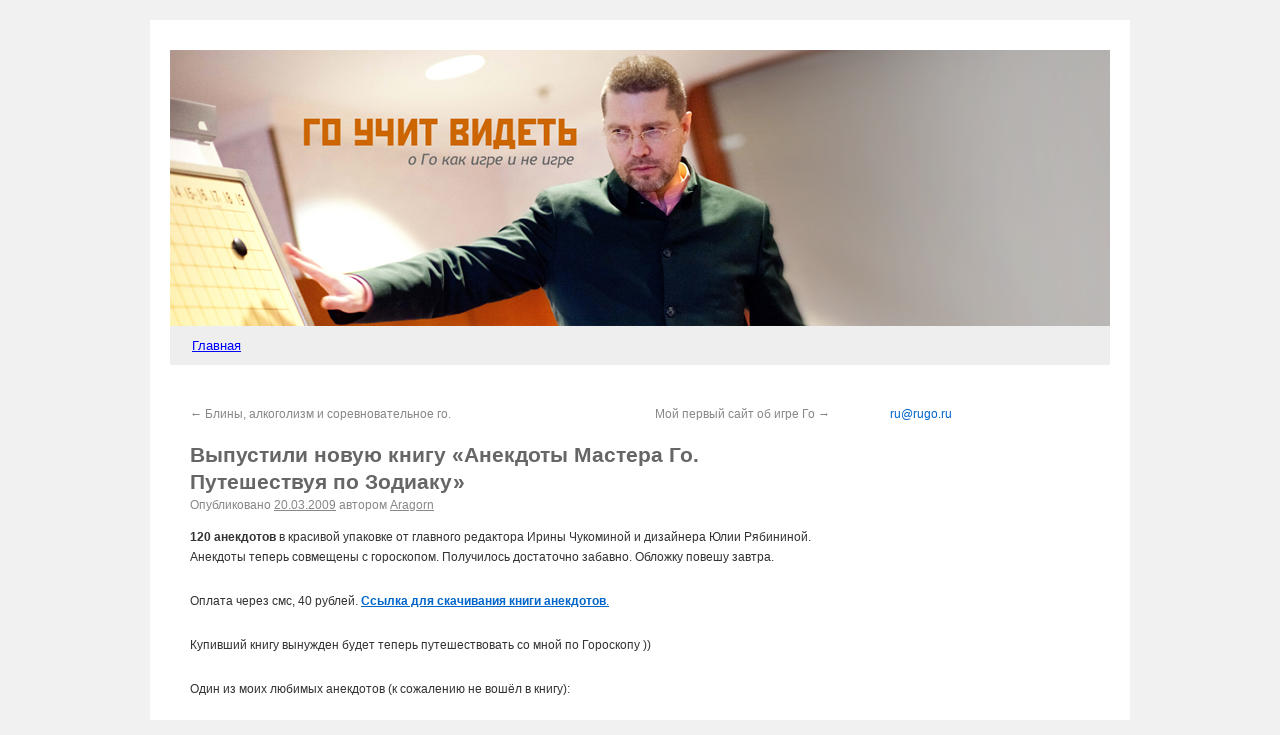

--- FILE ---
content_type: text/html; charset=UTF-8
request_url: http://weiqi.ru/news/2009/03/20/237/
body_size: 6303
content:
<!DOCTYPE html>
<html dir="ltr" lang="ru-RU">
<head>
<meta charset="UTF-8" />
<title>Выпустили новую книгу &laquo;Анекдоты Мастера Го. Путешествуя по Зодиаку&raquo; | Мастер Го</title>
<link rel="profile" href="http://gmpg.org/xfn/11" />
<link rel="stylesheet" type="text/css" media="all" href="http://weiqi.ru/news/wp-content/themes/twentyten/style.css" />
<link rel="pingback" href="http://weiqi.ru/news/xmlrpc.php" />
<link rel="alternate" type="application/rss+xml" title="Мастер Го &raquo; Лента" href="http://weiqi.ru/news/feed/" />
<link rel="alternate" type="application/rss+xml" title="Мастер Го &raquo; Лента комментариев" href="http://weiqi.ru/news/comments/feed/" />
<link rel="alternate" type="application/rss+xml" title="Мастер Го &raquo; Лента комментариев к &laquo;Выпустили новую книгу &laquo;Анекдоты Мастера Го. Путешествуя по Зодиаку&raquo;&raquo;" href="http://weiqi.ru/news/2009/03/20/237/feed/" />
<script type='text/javascript' src='http://weiqi.ru/news/wp-includes/js/l10n.js?ver=20101110'></script>
<script type='text/javascript' src='http://weiqi.ru/news/wp-includes/js/comment-reply.js?ver=20090102'></script>
<script type='text/javascript' src='http://weiqi.ru/news/wp-content/plugins/glift-go-game/js/glift.js?ver=1.0.6'></script>
<link rel="EditURI" type="application/rsd+xml" title="RSD" href="http://weiqi.ru/news/xmlrpc.php?rsd" />
<link rel="wlwmanifest" type="application/wlwmanifest+xml" href="http://weiqi.ru/news/wp-includes/wlwmanifest.xml" /> 
<link rel='index' title='Мастер Го' href='http://weiqi.ru/news/' />
<link rel='start' title='Центральный дом шахматиста. Го-конференция 18 декабря 2005 года. Номинации, награждения, доклады.' href='http://weiqi.ru/news/2005/01/29/5/' />
<link rel='prev' title='Блины, алкоголизм и соревновательное го.' href='http://weiqi.ru/news/2009/03/03/236/' />
<link rel='next' title='Мой первый сайт об игре Го' href='http://weiqi.ru/news/2009/03/22/238/' />
<meta name="generator" content="WordPress 3.1.2" />
<link rel='canonical' href='http://weiqi.ru/news/2009/03/20/237/' />
<link rel='shortlink' href='http://weiqi.ru/news/?p=237' />
</head>

<body class="single single-post postid-237 single-format-standard">
<div id="wrapper" class="hfeed">
	<div id="header">
		<div id="masthead">
			<div id="branding" role="banner">
				

										<img src="http://weiqi.ru/news/wp-content/uploads/2011/05/cropped-igor.jpg" width="940" alt="Го учит видеть. Авторский блог Игоря Гришина." />
								</div><!-- #branding -->

			<div id="access" role="navigation">
			  				<div class="skip-link screen-reader-text"><a href="#content" title="Перейти к содержимому">Перейти к содержимому</a></div>
								<div class="menu"><ul><li ><a href="http://weiqi.ru/news/" title="Главная">Главная</a></li></ul></div>
			</div><!-- #access -->
		</div><!-- #masthead -->
	</div><!-- #header -->

	<div id="main">
		<div id="container">
			<div id="content" role="main">

			

				<div id="nav-above" class="navigation">
					<div class="nav-previous"><a href="http://weiqi.ru/news/2009/03/03/236/" rel="prev"><span class="meta-nav">&larr;</span> Блины, алкоголизм и соревновательное го.</a></div>
					<div class="nav-next"><a href="http://weiqi.ru/news/2009/03/22/238/" rel="next">Мой первый сайт об игре Го <span class="meta-nav">&rarr;</span></a></div>
				</div><!-- #nav-above -->

				<div id="post-237" class="post-237 post type-post status-publish format-standard hentry category-- tag--- tag-- tag-- tag-- tag-- tag---">
					<h1 class="entry-title">Выпустили новую книгу &laquo;Анекдоты Мастера Го. Путешествуя по Зодиаку&raquo;</h1>

					<div class="entry-meta">
						<span class="meta-prep meta-prep-author">Опубликовано</span> <a href="http://weiqi.ru/news/2009/03/20/237/" title="12:12 дп" rel="bookmark"><span class="entry-date">20.03.2009</span></a> <span class="meta-sep">автором</span> <span class="author vcard"><a class="url fn n" href="http://weiqi.ru/news/author/admin/" title="Посмотреть все записи автора Aragorn">Aragorn</a></span>					</div><!-- .entry-meta -->

					<div class="entry-content">
						<p><b>120 анекдотов</b> в красивой упаковке от главного редактора Ирины Чукоминой и дизайнера Юлии Рябининой.<br />
Анекдоты теперь совмещены с гороскопом. Получилось достаточно забавно. Обложку повешу завтра.</p>
<p>Оплата через смс, 40 рублей. <a href="http://old-master.weiqi.ru/buy.php"><b>Ссылка для скачивания книги анекдотов</b>.</a></p>
<p>Купивший книгу вынужден будет теперь путешествовать со мной по Гороскопу ))</p>
<p>Один из моих любимых анекдотов (к сожалению не вошёл в книгу):</p>
<p>Гоблины пришли в Спорткомитет.<br />
- Просим отправить нас на Олимпиаду.<br />
- В этом году нет олимпиады.<br />
- А что есть?<br />
- Гоблиниада.<br />
- А туда можете отправить?<br />
- Нет, на гоблиниаду отправить не можем, можем только послать.</p>
											</div><!-- .entry-content -->


					<div class="entry-utility">
Просмотров: 17 558<br />
						Запись опубликована в рубрике <a href="http://weiqi.ru/news/category/%d0%b1%d0%b5%d0%b7-%d1%80%d1%83%d0%b1%d1%80%d0%b8%d0%ba%d0%b8/" title="Просмотреть все записи в рубрике &laquo;Без рубрики&raquo;" rel="category tag">Без рубрики</a> с метками <a href="http://weiqi.ru/news/tag/%d0%b3%d0%bb%d1%83%d0%bf%d0%b5%d1%86-%d0%b8-%d0%bc%d0%b0%d1%81%d1%82%d0%b5%d1%80/" rel="tag">Глупец и Мастер</a>, <a href="http://weiqi.ru/news/tag/%d0%b8%d0%b3%d0%be%d1%80%d1%8c-%d0%b3%d1%80%d0%b8%d1%88%d0%b8%d0%bd/" rel="tag">Игорь Гришин</a>, <a href="http://weiqi.ru/news/tag/%d0%bc%d0%b0%d1%81%d1%82%d0%b5%d1%80-%d0%b3%d0%be/" rel="tag">Мастер Го</a>, <a href="http://weiqi.ru/news/tag/%d0%bc%d0%b0%d1%81%d1%82%d0%b5%d1%80-%d0%b6%d0%b8%d0%b7%d0%bd%d0%b8/" rel="tag">мастер жизни</a>, <a href="http://weiqi.ru/news/tag/%d0%be%d1%81%d0%ba%d0%b0%d0%bb-%d1%80%d0%b5%d0%b0%d0%bb%d1%8c%d0%bd%d0%be%d1%81%d1%82%d0%b8/" rel="tag">оскал реальности</a>, <a href="http://weiqi.ru/news/tag/%d0%bf%d0%be%d1%85%d0%be%d0%b6%d0%b4%d0%b5%d0%bd%d0%b8%d1%8f-%d0%bc%d0%b0%d1%81%d1%82%d0%b5%d1%80%d0%b0-%d0%b3%d0%be/" rel="tag">похождения Мастера Го</a>. Добавьте в закладки <a href="http://weiqi.ru/news/2009/03/20/237/" title="Постоянная ссылка: Выпустили новую книгу &laquo;Анекдоты Мастера Го. Путешествуя по Зодиаку&raquo;" rel="bookmark">постоянную ссылку</a>.											</div><!-- .entry-utility -->
				</div><!-- #post-## -->

				<div id="nav-below" class="navigation">
					<div class="nav-previous"><a href="http://weiqi.ru/news/2009/03/03/236/" rel="prev"><span class="meta-nav">&larr;</span> Блины, алкоголизм и соревновательное го.</a></div>
					<div class="nav-next"><a href="http://weiqi.ru/news/2009/03/22/238/" rel="next">Мой первый сайт об игре Го <span class="meta-nav">&rarr;</span></a></div>
				</div><!-- #nav-below -->

				
			<div id="comments">


	<p class="nocomments">Комментарии запрещены.</p>


								
</div><!-- #comments -->


			</div><!-- #content -->
		</div><!-- #container -->


		<div id="primary" class="widget-area" role="complementary">
			<ul class="xoxo">

<li id="text-3" class="widget-container widget_text">			<div class="textwidget"><a href="mailto:ru@rugo.ru">ru@rugo.ru</a></div>
		</li><li id="text-4" class="widget-container widget_text">			<div class="textwidget"><iframe width="200" height="315" src="https://www.youtube.com/embed/videoseries?list=PLRStec9FGIvJf_gVhP_1oxsT508zHFQ_4" frameborder="0" allowfullscreen></iframe></div>
		</li><li id="simpletags-3" class="widget-container widget-simpletags"><h3 class="widget-title">Метки:</h3>
<!-- Generated by Simple Tags 2.0-beta9 - http://wordpress.org/extend/plugins/simple-tags -->
	<ul class="st-tag-cloud">
	<li><a href="http://weiqi.ru/news/tag/%d0%b3%d0%be-%d1%83%d1%87%d0%b8%d1%82-%d0%b2%d0%b8%d0%b4%d0%b5%d1%82%d1%8c/" id="tag-link-22" class="st-tags t10" title="129 topics" rel="tag" style="font-size:15pt; ">Го учит видеть</a></li>
	<li><a href="http://weiqi.ru/news/tag/%d0%bf%d0%be%d1%85%d0%be%d0%b6%d0%b4%d0%b5%d0%bd%d0%b8%d1%8f-%d0%bc%d0%b0%d1%81%d1%82%d0%b5%d1%80%d0%b0-%d0%b3%d0%be/" id="tag-link-25" class="st-tags t5" title="66 topics" rel="tag" style="font-size:11.11pt; ">похождения Мастера Го</a></li>
	<li><a href="http://weiqi.ru/news/tag/%d1%84%d0%be%d1%82%d0%be-%d0%b3%d0%be/" id="tag-link-131" class="st-tags t4" title="52 topics" rel="tag" style="font-size:10.33pt; ">Фото Го</a></li>
	<li><a href="http://weiqi.ru/news/tag/%d0%ba%d1%80%d1%8b%d0%bc/" id="tag-link-111" class="st-tags t4" title="50 topics" rel="tag" style="font-size:10.33pt; ">Крым</a></li>
	<li><a href="http://weiqi.ru/news/tag/%d0%b3%d0%be-%d0%b4%d0%bb%d1%8f-%d0%b4%d0%b5%d1%82%d0%b5%d0%b9/" id="tag-link-11" class="st-tags t1" title="14 topics" rel="tag" style="font-size:8pt; ">го для детей</a></li>
	<li><a href="http://weiqi.ru/news/tag/%d0%ba%d0%bd%d0%b8%d0%b3%d0%b8-%d0%b3%d0%be/" id="tag-link-18" class="st-tags t1" title="12 topics" rel="tag" style="font-size:8pt; ">книги Го</a></li>
	<li><a href="http://weiqi.ru/news/tag/%d0%ba%d0%bb%d1%83%d0%b1%d1%8b-%d0%b3%d0%be-%d0%bc%d0%be%d1%81%d0%ba%d0%b2%d1%8b/" id="tag-link-75" class="st-tags t1" title="12 topics" rel="tag" style="font-size:8pt; ">клубы Го Москвы</a></li>
	<li><a href="http://weiqi.ru/news/tag/%d0%bc%d0%b0%d1%81%d1%82%d0%b5%d1%80-%d0%b3%d0%be/" id="tag-link-37" class="st-tags t1" title="10 topics" rel="tag" style="font-size:8pt; ">Мастер Го</a></li>
	<li><a href="http://weiqi.ru/news/tag/%d0%ba%d0%be%d0%bc%d0%bf%d0%bb%d0%b5%d0%ba%d1%82%d1%8b-%d0%b8%d0%b3%d1%80%d1%8b-%d0%b3%d0%be/" id="tag-link-45" class="st-tags t1" title="10 topics" rel="tag" style="font-size:8pt; ">комплекты игры Го</a></li>
	<li><a href="http://weiqi.ru/news/tag/%d0%bd%d0%be%d0%b2%d0%be%d1%81%d1%82%d0%b8-%d0%b3%d0%be/" id="tag-link-159" class="st-tags t1" title="10 topics" rel="tag" style="font-size:8pt; ">Новости ГО</a></li>
	<li><a href="http://weiqi.ru/news/tag/%d1%82%d1%83%d1%80%d0%bd%d0%b8%d1%80%d1%8b-%d0%bf%d0%be-%d0%b8%d0%b3%d1%80%d0%b5-%d0%b3%d0%be/" id="tag-link-90" class="st-tags t1" title="9 topics" rel="tag" style="font-size:8pt; ">Турниры по игре Го</a></li>
	<li><a href="http://weiqi.ru/news/tag/%d0%bc%d0%b5%d1%82%d0%be%d0%b4-%d0%b2%d0%be%d1%81%d1%85%d0%be%d0%b6%d0%b4%d0%b5%d0%bd%d0%b8%d1%8f/" id="tag-link-32" class="st-tags t1" title="9 topics" rel="tag" style="font-size:8pt; ">метод Восхождения</a></li>
	<li><a href="http://weiqi.ru/news/tag/%d0%b0%d0%bd%d0%b5%d0%ba%d0%b4%d0%be%d1%82%d1%8b/" id="tag-link-59" class="st-tags t1" title="8 topics" rel="tag" style="font-size:8pt; ">анекдоты</a></li>
	<li><a href="http://weiqi.ru/news/tag/%d0%bb%d1%8e%d0%b4%d0%b8-%d0%b8%d0%b3%d1%80%d1%8b-%d0%b3%d0%be/" id="tag-link-82" class="st-tags t1" title="8 topics" rel="tag" style="font-size:8pt; ">люди игры го</a></li>
	<li><a href="http://weiqi.ru/news/tag/%d0%b8%d0%b3%d0%be%d1%80%d1%8c-%d0%b3%d1%80%d0%b8%d1%88%d0%b8%d0%bd/" id="tag-link-12" class="st-tags t1" title="7 topics" rel="tag" style="font-size:8pt; ">Игорь Гришин</a></li>
</ul>

</li><li id="search-2" class="widget-container widget_search"><form role="search" method="get" id="searchform" action="http://weiqi.ru/news/" >
	<div><label class="screen-reader-text" for="s">Найти:</label>
	<input type="text" value="" name="s" id="s" />
	<input type="submit" id="searchsubmit" value="Поиск" />
	</div>
	</form></li><li id="text-5" class="widget-container widget_text">			<div class="textwidget"><noindex><ul> 
 <li> <a href="http://go-hobby.ru/" class="bloglink" target="_blank">Правила игры Го</a> </li> 
 <li> <a href="http://www.sensei.rugo.ru/" class="bloglink" target="_blank">Русский Учитель японского&nbsp;Го</a> </li> 
 <li> <a href="http://19x19.ru/" class="bloglink" target="_blank">Самоучитель по игре Го: "Мыслить и побеждать"</a> </li> 
 <li> <a href="http://go.hobby.ru" class="bloglink" target="_blank">Игра Го для начинающих</a> </li> 
 <li> <a href="http://weiqi.ru/gotest.php" class="bloglink" target="_blank">Пройти аттестацию <nobr>Чин-Сан</nobr></a> </li> 
 <li> <a href="http://rugo.ru/" class="bloglink" target="_blank">Форум Мастеров Го</a> </li> 
 <li> <a href="http://clubgo.ru/child.html" class="bloglink" target="_blank">Обучение игре Го детей </a> </li> 
 <li> <a href="http://gokniga.ru" class="bloglink" target="_blank">Книги по Го и стратегии</a> </li> 
 <li> <a href="http://goama.org/" class="bloglink" target="_blank">Мастер Го ТВ</a> </li> 
</ul> </noindex></div>
		</li><li id="archives-3" class="widget-container widget_archive"><h3 class="widget-title">Архивы</h3>		<ul>
			<li><a href='http://weiqi.ru/news/2022/06/' title='Июнь 2022'>Июнь 2022</a></li>
	<li><a href='http://weiqi.ru/news/2022/04/' title='Апрель 2022'>Апрель 2022</a></li>
	<li><a href='http://weiqi.ru/news/2022/03/' title='Март 2022'>Март 2022</a></li>
	<li><a href='http://weiqi.ru/news/2022/01/' title='Январь 2022'>Январь 2022</a></li>
	<li><a href='http://weiqi.ru/news/2021/12/' title='Декабрь 2021'>Декабрь 2021</a></li>
	<li><a href='http://weiqi.ru/news/2021/11/' title='Ноябрь 2021'>Ноябрь 2021</a></li>
	<li><a href='http://weiqi.ru/news/2021/10/' title='Октябрь 2021'>Октябрь 2021</a></li>
	<li><a href='http://weiqi.ru/news/2021/09/' title='Сентябрь 2021'>Сентябрь 2021</a></li>
	<li><a href='http://weiqi.ru/news/2021/08/' title='Август 2021'>Август 2021</a></li>
	<li><a href='http://weiqi.ru/news/2021/07/' title='Июль 2021'>Июль 2021</a></li>
	<li><a href='http://weiqi.ru/news/2021/06/' title='Июнь 2021'>Июнь 2021</a></li>
	<li><a href='http://weiqi.ru/news/2021/05/' title='Май 2021'>Май 2021</a></li>
	<li><a href='http://weiqi.ru/news/2021/04/' title='Апрель 2021'>Апрель 2021</a></li>
	<li><a href='http://weiqi.ru/news/2021/02/' title='Февраль 2021'>Февраль 2021</a></li>
	<li><a href='http://weiqi.ru/news/2021/01/' title='Январь 2021'>Январь 2021</a></li>
	<li><a href='http://weiqi.ru/news/2020/11/' title='Ноябрь 2020'>Ноябрь 2020</a></li>
	<li><a href='http://weiqi.ru/news/2020/10/' title='Октябрь 2020'>Октябрь 2020</a></li>
	<li><a href='http://weiqi.ru/news/2020/09/' title='Сентябрь 2020'>Сентябрь 2020</a></li>
	<li><a href='http://weiqi.ru/news/2020/08/' title='Август 2020'>Август 2020</a></li>
	<li><a href='http://weiqi.ru/news/2020/07/' title='Июль 2020'>Июль 2020</a></li>
	<li><a href='http://weiqi.ru/news/2020/06/' title='Июнь 2020'>Июнь 2020</a></li>
	<li><a href='http://weiqi.ru/news/2020/05/' title='Май 2020'>Май 2020</a></li>
	<li><a href='http://weiqi.ru/news/2020/04/' title='Апрель 2020'>Апрель 2020</a></li>
	<li><a href='http://weiqi.ru/news/2020/03/' title='Март 2020'>Март 2020</a></li>
	<li><a href='http://weiqi.ru/news/2020/02/' title='Февраль 2020'>Февраль 2020</a></li>
	<li><a href='http://weiqi.ru/news/2020/01/' title='Январь 2020'>Январь 2020</a></li>
	<li><a href='http://weiqi.ru/news/2019/12/' title='Декабрь 2019'>Декабрь 2019</a></li>
	<li><a href='http://weiqi.ru/news/2019/11/' title='Ноябрь 2019'>Ноябрь 2019</a></li>
	<li><a href='http://weiqi.ru/news/2019/10/' title='Октябрь 2019'>Октябрь 2019</a></li>
	<li><a href='http://weiqi.ru/news/2019/09/' title='Сентябрь 2019'>Сентябрь 2019</a></li>
	<li><a href='http://weiqi.ru/news/2019/08/' title='Август 2019'>Август 2019</a></li>
	<li><a href='http://weiqi.ru/news/2019/07/' title='Июль 2019'>Июль 2019</a></li>
	<li><a href='http://weiqi.ru/news/2019/06/' title='Июнь 2019'>Июнь 2019</a></li>
	<li><a href='http://weiqi.ru/news/2018/12/' title='Декабрь 2018'>Декабрь 2018</a></li>
	<li><a href='http://weiqi.ru/news/2018/11/' title='Ноябрь 2018'>Ноябрь 2018</a></li>
	<li><a href='http://weiqi.ru/news/2017/08/' title='Август 2017'>Август 2017</a></li>
	<li><a href='http://weiqi.ru/news/2017/07/' title='Июль 2017'>Июль 2017</a></li>
	<li><a href='http://weiqi.ru/news/2017/06/' title='Июнь 2017'>Июнь 2017</a></li>
	<li><a href='http://weiqi.ru/news/2017/05/' title='Май 2017'>Май 2017</a></li>
	<li><a href='http://weiqi.ru/news/2016/03/' title='Март 2016'>Март 2016</a></li>
	<li><a href='http://weiqi.ru/news/2016/01/' title='Январь 2016'>Январь 2016</a></li>
	<li><a href='http://weiqi.ru/news/2015/12/' title='Декабрь 2015'>Декабрь 2015</a></li>
	<li><a href='http://weiqi.ru/news/2015/08/' title='Август 2015'>Август 2015</a></li>
	<li><a href='http://weiqi.ru/news/2015/05/' title='Май 2015'>Май 2015</a></li>
	<li><a href='http://weiqi.ru/news/2014/04/' title='Апрель 2014'>Апрель 2014</a></li>
	<li><a href='http://weiqi.ru/news/2014/03/' title='Март 2014'>Март 2014</a></li>
	<li><a href='http://weiqi.ru/news/2013/06/' title='Июнь 2013'>Июнь 2013</a></li>
	<li><a href='http://weiqi.ru/news/2013/05/' title='Май 2013'>Май 2013</a></li>
	<li><a href='http://weiqi.ru/news/2013/04/' title='Апрель 2013'>Апрель 2013</a></li>
	<li><a href='http://weiqi.ru/news/2013/02/' title='Февраль 2013'>Февраль 2013</a></li>
	<li><a href='http://weiqi.ru/news/2012/11/' title='Ноябрь 2012'>Ноябрь 2012</a></li>
	<li><a href='http://weiqi.ru/news/2012/10/' title='Октябрь 2012'>Октябрь 2012</a></li>
	<li><a href='http://weiqi.ru/news/2012/07/' title='Июль 2012'>Июль 2012</a></li>
	<li><a href='http://weiqi.ru/news/2012/05/' title='Май 2012'>Май 2012</a></li>
	<li><a href='http://weiqi.ru/news/2012/04/' title='Апрель 2012'>Апрель 2012</a></li>
	<li><a href='http://weiqi.ru/news/2012/03/' title='Март 2012'>Март 2012</a></li>
	<li><a href='http://weiqi.ru/news/2012/02/' title='Февраль 2012'>Февраль 2012</a></li>
	<li><a href='http://weiqi.ru/news/2011/12/' title='Декабрь 2011'>Декабрь 2011</a></li>
	<li><a href='http://weiqi.ru/news/2011/11/' title='Ноябрь 2011'>Ноябрь 2011</a></li>
	<li><a href='http://weiqi.ru/news/2011/10/' title='Октябрь 2011'>Октябрь 2011</a></li>
	<li><a href='http://weiqi.ru/news/2011/07/' title='Июль 2011'>Июль 2011</a></li>
	<li><a href='http://weiqi.ru/news/2011/06/' title='Июнь 2011'>Июнь 2011</a></li>
	<li><a href='http://weiqi.ru/news/2011/05/' title='Май 2011'>Май 2011</a></li>
	<li><a href='http://weiqi.ru/news/2011/04/' title='Апрель 2011'>Апрель 2011</a></li>
	<li><a href='http://weiqi.ru/news/2011/03/' title='Март 2011'>Март 2011</a></li>
	<li><a href='http://weiqi.ru/news/2011/02/' title='Февраль 2011'>Февраль 2011</a></li>
	<li><a href='http://weiqi.ru/news/2011/01/' title='Январь 2011'>Январь 2011</a></li>
	<li><a href='http://weiqi.ru/news/2010/12/' title='Декабрь 2010'>Декабрь 2010</a></li>
	<li><a href='http://weiqi.ru/news/2010/11/' title='Ноябрь 2010'>Ноябрь 2010</a></li>
	<li><a href='http://weiqi.ru/news/2010/08/' title='Август 2010'>Август 2010</a></li>
	<li><a href='http://weiqi.ru/news/2010/07/' title='Июль 2010'>Июль 2010</a></li>
	<li><a href='http://weiqi.ru/news/2010/06/' title='Июнь 2010'>Июнь 2010</a></li>
	<li><a href='http://weiqi.ru/news/2010/04/' title='Апрель 2010'>Апрель 2010</a></li>
	<li><a href='http://weiqi.ru/news/2010/01/' title='Январь 2010'>Январь 2010</a></li>
	<li><a href='http://weiqi.ru/news/2009/11/' title='Ноябрь 2009'>Ноябрь 2009</a></li>
	<li><a href='http://weiqi.ru/news/2009/10/' title='Октябрь 2009'>Октябрь 2009</a></li>
	<li><a href='http://weiqi.ru/news/2009/09/' title='Сентябрь 2009'>Сентябрь 2009</a></li>
	<li><a href='http://weiqi.ru/news/2009/08/' title='Август 2009'>Август 2009</a></li>
	<li><a href='http://weiqi.ru/news/2009/07/' title='Июль 2009'>Июль 2009</a></li>
	<li><a href='http://weiqi.ru/news/2009/06/' title='Июнь 2009'>Июнь 2009</a></li>
	<li><a href='http://weiqi.ru/news/2009/05/' title='Май 2009'>Май 2009</a></li>
	<li><a href='http://weiqi.ru/news/2009/03/' title='Март 2009'>Март 2009</a></li>
	<li><a href='http://weiqi.ru/news/2008/12/' title='Декабрь 2008'>Декабрь 2008</a></li>
	<li><a href='http://weiqi.ru/news/2008/11/' title='Ноябрь 2008'>Ноябрь 2008</a></li>
	<li><a href='http://weiqi.ru/news/2008/06/' title='Июнь 2008'>Июнь 2008</a></li>
	<li><a href='http://weiqi.ru/news/2008/05/' title='Май 2008'>Май 2008</a></li>
	<li><a href='http://weiqi.ru/news/2008/04/' title='Апрель 2008'>Апрель 2008</a></li>
	<li><a href='http://weiqi.ru/news/2008/02/' title='Февраль 2008'>Февраль 2008</a></li>
	<li><a href='http://weiqi.ru/news/2008/01/' title='Январь 2008'>Январь 2008</a></li>
	<li><a href='http://weiqi.ru/news/2007/12/' title='Декабрь 2007'>Декабрь 2007</a></li>
	<li><a href='http://weiqi.ru/news/2007/11/' title='Ноябрь 2007'>Ноябрь 2007</a></li>
	<li><a href='http://weiqi.ru/news/2007/10/' title='Октябрь 2007'>Октябрь 2007</a></li>
	<li><a href='http://weiqi.ru/news/2007/09/' title='Сентябрь 2007'>Сентябрь 2007</a></li>
	<li><a href='http://weiqi.ru/news/2007/08/' title='Август 2007'>Август 2007</a></li>
	<li><a href='http://weiqi.ru/news/2007/07/' title='Июль 2007'>Июль 2007</a></li>
	<li><a href='http://weiqi.ru/news/2007/05/' title='Май 2007'>Май 2007</a></li>
	<li><a href='http://weiqi.ru/news/2007/04/' title='Апрель 2007'>Апрель 2007</a></li>
	<li><a href='http://weiqi.ru/news/2007/03/' title='Март 2007'>Март 2007</a></li>
	<li><a href='http://weiqi.ru/news/2007/02/' title='Февраль 2007'>Февраль 2007</a></li>
	<li><a href='http://weiqi.ru/news/2007/01/' title='Январь 2007'>Январь 2007</a></li>
	<li><a href='http://weiqi.ru/news/2006/12/' title='Декабрь 2006'>Декабрь 2006</a></li>
	<li><a href='http://weiqi.ru/news/2006/11/' title='Ноябрь 2006'>Ноябрь 2006</a></li>
	<li><a href='http://weiqi.ru/news/2006/10/' title='Октябрь 2006'>Октябрь 2006</a></li>
	<li><a href='http://weiqi.ru/news/2006/09/' title='Сентябрь 2006'>Сентябрь 2006</a></li>
	<li><a href='http://weiqi.ru/news/2006/08/' title='Август 2006'>Август 2006</a></li>
	<li><a href='http://weiqi.ru/news/2006/07/' title='Июль 2006'>Июль 2006</a></li>
	<li><a href='http://weiqi.ru/news/2006/06/' title='Июнь 2006'>Июнь 2006</a></li>
	<li><a href='http://weiqi.ru/news/2006/05/' title='Май 2006'>Май 2006</a></li>
	<li><a href='http://weiqi.ru/news/2006/04/' title='Апрель 2006'>Апрель 2006</a></li>
	<li><a href='http://weiqi.ru/news/2006/03/' title='Март 2006'>Март 2006</a></li>
	<li><a href='http://weiqi.ru/news/2006/02/' title='Февраль 2006'>Февраль 2006</a></li>
	<li><a href='http://weiqi.ru/news/2005/12/' title='Декабрь 2005'>Декабрь 2005</a></li>
	<li><a href='http://weiqi.ru/news/2005/11/' title='Ноябрь 2005'>Ноябрь 2005</a></li>
	<li><a href='http://weiqi.ru/news/2005/10/' title='Октябрь 2005'>Октябрь 2005</a></li>
	<li><a href='http://weiqi.ru/news/2005/09/' title='Сентябрь 2005'>Сентябрь 2005</a></li>
	<li><a href='http://weiqi.ru/news/2005/08/' title='Август 2005'>Август 2005</a></li>
	<li><a href='http://weiqi.ru/news/2005/07/' title='Июль 2005'>Июль 2005</a></li>
	<li><a href='http://weiqi.ru/news/2005/06/' title='Июнь 2005'>Июнь 2005</a></li>
	<li><a href='http://weiqi.ru/news/2005/05/' title='Май 2005'>Май 2005</a></li>
	<li><a href='http://weiqi.ru/news/2005/04/' title='Апрель 2005'>Апрель 2005</a></li>
	<li><a href='http://weiqi.ru/news/2005/03/' title='Март 2005'>Март 2005</a></li>
	<li><a href='http://weiqi.ru/news/2005/02/' title='Февраль 2005'>Февраль 2005</a></li>
	<li><a href='http://weiqi.ru/news/2005/01/' title='Январь 2005'>Январь 2005</a></li>
		</ul>
</li><li id="text-6" class="widget-container widget_text">			<div class="textwidget"><noindex>
<center>
<!--LiveInternet counter--><script type="text/javascript"><!--
document.write("<a href='http://www.liveinternet.ru/click;IgorGrishin' "+
"target=_blank><img src='//counter.yadro.ru/hit;IgorGrishin?t25.2;r"+
escape(document.referrer)+((typeof(screen)=="undefined")?"":
";s"+screen.width+"*"+screen.height+"*"+(screen.colorDepth?
screen.colorDepth:screen.pixelDepth))+";u"+escape(document.URL)+
";"+Math.random()+
"' alt='' title='LiveInternet: показано число посетителей за"+
" сегодня' "+
"border='0' width='88' height='15'><\/a>")
//--></script><!--/LiveInternet-->
</center>
</noindex></div>
		</li>			</ul>
		</div><!-- #primary .widget-area -->

	</div><!-- #main -->

	<div id="footer" role="contentinfo">
		<div id="colophon">



			<div id="site-info">
				<a href="http://weiqi.ru/news/" title="Мастер Го" rel="home">
					Мастер Го				</a><br />
<font style="text-decoration:none;font-size:10px;font-weight:normal;">

</font>
			</div><!-- #site-info -->

			<div id="site-generator">
								<!-- <a href="http://wordpress.org/"
						title="Современная персональная платформа для публикаций" rel="generator">
					Сайт работает на WordPress.				</a> -->
			</div><!-- #site-generator -->

		</div><!-- #colophon -->
	</div><!-- #footer -->

</div><!-- #wrapper -->

<!-- Yandex.Metrika counter -->
<script type="text/javascript">
(function (d, w, c) {
    (w[c] = w[c] || []).push(function() {
        try {
            w.yaCounter23297170 = new Ya.Metrika({id:23297170,
                    webvisor:true,
                    clickmap:true,
                    trackLinks:true,
                    accurateTrackBounce:true});
        } catch(e) { }
    });

    var n = d.getElementsByTagName("script")[0],
        s = d.createElement("script"),
        f = function () { n.parentNode.insertBefore(s, n); };
    s.type = "text/javascript";
    s.async = true;
    s.src = (d.location.protocol == "https:" ? "https:" : "http:") + "//mc.yandex.ru/metrika/watch.js";

    if (w.opera == "[object Opera]") {
        d.addEventListener("DOMContentLoaded", f, false);
    } else { f(); }
})(document, window, "yandex_metrika_callbacks");
</script>
<noscript><div><img src="//mc.yandex.ru/watch/23297170" style="position:absolute; left:-9999px;" alt="" /></div></noscript>
<!-- /Yandex.Metrika counter -->
</body>
</html>

--- FILE ---
content_type: application/javascript
request_url: http://weiqi.ru/news/wp-content/plugins/glift-go-game/js/glift.js?ver=1.0.6
body_size: 61159
content:
/*
 Glift: A Responsive Javascript library for the game Go.

 @copyright Josh Hoak
 @license MIT License (see LICENSE.txt)
 @version 1.0.6
 --------------------------------------
*/
(function(a){var b=b||a.glift||{};a&&(a.glift=b)})(window);glift.global={version:"1.0.6",debugMode:!1,performanceDebugLevel:"NONE",perf:{},instanceRegistry:{},activeInstanceId:null,disabledZoom:!1,addedCssClasses:!1};
glift.init=function(a,b){if(!glift.platform.supportsSvg())throw glift.dom.elem(b).html('Your browser does not support Glift, this Go viewer, due to lack of SVG support. Please upgrade or try one of <a href="http://browsehappy.com/">these</a>'),Error('Your browser does not support Glift, this Go viewer, due to lack of SVG support. Please upgrade or try one of <a href="http://browsehappy.com/">these</a>');if(!glift.global.disabledZoom&&a&&glift.platform.isMobile()){for(var c=document.getElementsByTagName("meta"),
d=0,e=c.length;d<e;d++){var f=c[d]?c[d].getAttribute("name"):null;f&&"viewport"===f.toLowerCase()&&glift.dom.elem(c[d]).remove()}c=glift.dom.elem(document.head);d=glift.dom.elem(document.createElement("meta"));d.attr("name","viewport");d.attr("content","width=device-width, maximum-scale=1.0, minimum-scale=1.0, user-scalable=no");c.prepend(d);glift.global.disabledZoom=!0}glift.global.addedCssClasses||(c=document.createElement("style"),c.type="text/css",c.innerHTML=".glift-fullscreen-no-scroll { overflow: hidden; }\n.glift-comment-box {}",
document.getElementsByTagName("head")[0].appendChild(c),glift.global.addedCssClasses=!0)};
glift.util={logz:function(a){console.log(a);return null},typeOf:function(a){var b=typeof a;"object"===b&&(a?a instanceof Array&&(b="array"):b="null");return b},inBounds:function(a,b){return a<b&&0<=a},outBounds:function(a,b){return a>=b||0>a},intersection:function(a,b){var c={},d;for(d in a)void 0!==b[d]&&(c[d]=1);return c},getKeyWithDefault:function(a,b,c){void 0===a[b]&&(a[b]=c);return a[b]},sizeOf:function(a){var b=0,c;for(c in a)b+=1;return b},setMethods:function(a,b){for(var c in b)a[c]=b[c].bind(a);
return a},beget:function(a){var b=function(){};b.prototype=a;return new b},simpleClone:function(a){if("array"!==glift.util.typeOf(a)&&"object"!==glift.util.typeOf(a))return a;if(a instanceof Date){var b=new Date;b.setTime(a.getTime());return b}if("array"===glift.util.typeOf(a)){for(var b=[],c=0,d=a.length;c<d;c++)b[c]=glift.util.simpleClone(a[c]);return b}if("object"===glift.util.typeOf(a)){b={};for(c in a)a.hasOwnProperty(c)&&(b[c]=glift.util.simpleClone(a[c]));return b}throw Error("Unable to copy obj! Its type isn't supported.");
}};glift.util.debugl=function(a){glift.debugOn&&glift.util.log(a)};glift.util.log=function(a){"array"!==glift.util.typeOf(a)&&"object"!==glift.util.typeOf(a)||JSON.stringify(a);void 0!==console&&void 0!==console.log&&console.log(a)};glift.array={remove:function(a,b){var c=a.indexOf(b);-1<c&&a.splice(c,1);return a},replace:function(a,b,c){b=a.indexOf(b);-1<b&&(a[b]=c);return a}};
glift.util.colors={isLegalColor:function(a){return a===glift.enums.states.BLACK||a===glift.enums.states.WHITE||a===glift.enums.states.EMPTY},oppositeColor:function(a){return a===glift.enums.states.BLACK?glift.enums.states.WHITE:a===glift.enums.states.WHITE?glift.enums.states.BLACK:a}};
glift.enums={toCamelCase:function(a){return a.toLowerCase().replace(/_(.)?/g,function(a,c){return c?c.toUpperCase():""})},states:{BLACK:"BLACK",WHITE:"WHITE",EMPTY:"EMPTY"},boardAlignments:{TOP:"TOP",RIGHT:"RIGHT",CENTER:"CENTER"},directions:{LEFT:"LEFT",RIGHT:"RIGHT",TOP:"TOP",BOTTOM:"BOTTOM"},boardRegions:{LEFT:"LEFT",RIGHT:"RIGHT",TOP:"TOP",BOTTOM:"BOTTOM",TOP_LEFT:"TOP_LEFT",TOP_RIGHT:"TOP_RIGHT",BOTTOM_LEFT:"BOTTOM_LEFT",BOTTOM_RIGHT:"BOTTOM_RIGHT",ALL:"ALL",AUTO:"AUTO",MINIMAL:"MINIMAL"},controllerMessages:{CONTINUE:"CONTINUE",
DONE:"DONE",FAILURE:"FAILURE"},marks:{CIRCLE:"CIRCLE",SQUARE:"SQUARE",TRIANGLE:"TRIANGLE",XMARK:"XMARK",STONE_MARKER:"STONE_MARKER",LABEL:"LABEL",LABEL_ALPHA:"LABEL_ALPHA",LABEL_NUMERIC:"LABEL_NUMERIC",VARIATION_MARKER:"VARIATION_MARKER",CORRECT_VARIATION:"CORRECT_VARIATION"},problemResults:{CORRECT:"CORRECT",INCORRECT:"INCORRECT",INDETERMINATE:"INDETERMINATE",FAILURE:"FAILURE"},displayDataTypes:{PARTIAL:"PARTIAL",FULL:"FULL"},svgElements:{SVG:"svg",BOARD:"board",BOARD_COORD_LABELS:"board_coord_labels",
INTERSECTIONS_CONTAINER:"intersections",BOARD_LINE:"board_line",BOARD_LINE_CONTAINER:"board_line_container",BUTTON:"button",BUTTON_CONTAINER:"button_container",FULL_BOARD_BUTTON:"full_board_button",MARK:"mark",TEMP_MARK_GROUP:"temp_mark_group",MARK_CONTAINER:"mark_container",GLIFT_ELEMENT:"glift_element",STARPOINT:"starpoint",STARPOINT_CONTAINER:"starpoint_container",STONE:"stone",STONE_CONTAINER:"stone_container",STONE_SHADOW:"stone_shadow",STONE_SHADOW_CONTAINER:"stone_shadow_container",GUIDE_LINE:"guide_line",
ICON:"icon",ICON_CONTAINER:"icon_container",TEMP_ICON:"temp_icon",TEMP_TEXT:"temp_text",TEMP_ICON_CONTAINER:"temp_icon_container"},showVariations:{ALWAYS:"ALWAYS",NEVER:"NEVER",MORE_THAN_ONE:"MORE_THAN_ONE"},widgetTypes:{CORRECT_VARIATIONS_PROBLEM:"CORRECT_VARIATIONS_PROBLEM",EXAMPLE:"EXAMPLE",GAME_VIEWER:"GAME_VIEWER",REDUCED_GAME_VIEWER:"REDUCED_GAME_VIEWER",STANDARD_PROBLEM:"STANDARD_PROBLEM",BOARD_EDITOR:"BOARD_EDITOR"},boardComponents:{BOARD:"BOARD",COMMENT_BOX:"COMMENT_BOX",EXTRA_ICONBAR:"EXTRA_ICONBAR",
ICONBAR:"ICONBAR",STATUS_BAR:"STATUS_BAR"},dubug:{NONE:"NONE",INFO:"INFO"},rotations:{NO_ROTATION:"NO_ROTATION",CLOCKWISE_90:"CLOCKWISE_90",CLOCKWISE_180:"CLOCKWISE_180",CLOCKWISE_270:"CLOCKWISE_270"}};(function(){glift.errors={};glift.errors.ParseError=function(a){this.name="ParseError";this.message=a||""};glift.errors.ParseError.prototype=Error()})();glift.util._IdGenerator=function(a){this.seed=a||0};glift.util._IdGenerator.prototype={next:function(){var a=this.seed+"";this.seed+=1;return a}};
glift.util.idGenerator=new glift.util._IdGenerator(0);
glift.keyMappings={_nameToCodeKeyDown:{BACKSPACE:8,ESCAPE:27,ARROW_LEFT:37,ARROW_UP:38,ARROW_RIGHT:39,ARROW_DOWN:40},_codeToNameKeyDown:void 0,nameToCode:function(a){return 1!==a.length?/[A-Z](_[A-Z]+)*/.test(a)?glift.keyMappings._nameToCodeKeyDown[a]||null:null:a.charCodeAt(0)},codeToName:function(a){if(!glift.keyMappings._codeToNameKeyDown){var b={},c;for(c in glift.keyMappings._nameToCodeKeyDown)b[glift.keyMappings._nameToCodeKeyDown[c]]=c;glift.keyMappings._codeToNameKeyDown=b}return glift.keyMappings._codeToNameKeyDown[a]?
glift.keyMappings._codeToNameKeyDown[a]:String.fromCharCode(a)||null},_keyBindingMap:{},registerKeyAction:function(a,b,c){var d=glift.keyMappings._keyBindingMap;if(!glift.keyMappings.nameToCode(b))throw Error("Unknown key name: "+b);d[a]||(d[a]={});a&&b&&c&&(d[a][b]=c)},unregisterInstance:function(a){glift.keyMappings._keyBindingMap[a]&&delete glift.keyMappings._keyBindingMap[a]},getFuncOrIcon:function(a,b){var c=glift.keyMappings._keyBindingMap;return a&&b&&c[a]&&c[a][b]?c[a][b]:null},_initializedListener:!1,
initKeybindingListener:function(){if(!glift.keyMappings._initializedListener){var a=document.body;a.addEventListener("keydown",glift.keyMappings._keyHandlerFunc);a.addEventListener("keypress",glift.keyMappings._keyHandlerFunc);glift.keyMappings._initializedListener=!0}},_keyHandlerFunc:function(a){var b=glift.keyMappings.codeToName(a.which);if("keydown"!==a.type||/[A-Z_]+/.test(b)){var c=glift.global.activeInstanceId,d=glift.keyMappings.getFuncOrIcon(c,b);if(d&&(c=glift.global.instanceRegistry[c])&&
(b=c.getCurrentWidget())){var e=glift.util.typeOf(d);if("function"===e)d(b),c.isFullscreen()&&(event.preventDefault?event.preventDefault():event.returnValue=!1);else if("string"===e){for(var d=d.split("."),e=b.actions[d[0]],f=1;f<d.length;f++)e=e[d[f]];e(a,b);c.isFullscreen()&&(event.preventDefault?event.preventDefault():event.returnValue=!1)}}}}};
glift.math={isEven:function(a){return 0==a%2?!0:!1},getRandomInt:function(a,b){return Math.floor(Math.random()*(b-a+1))+a},mostlyEqual:function(a,b,c){return Math.abs(a-b)<c}};glift.obj={flatMerge:function(a,b){var c={};if("object"!==glift.util.typeOf(a))return c;for(var d in a)c[d]=a[d];for(var e=1;2<=arguments.length&&e<arguments.length;e++){var f=arguments[e];if("object"===glift.util.typeOf(f))for(d in f)c[d]=f[d]}return c},isEmpty:function(a){for(var b in a)return!1;return!0}};
glift.util.perfLog=function(a){if(void 0!==glift.global.performanceDebugLevel&&"NONE"!==glift.global.performanceDebugLevel){var b=glift.util.perfTime(),c=glift.global.perf.last;console.log("Since Major Record: "+(b-glift.global.perf.lastMajor+"ms. "+a));"FINE"===glift.global.performanceDebugLevel&&console.log("  Since Last Record: "+(b-c+"ms. "+a));glift.global.perf.last=b}};
glift.util.majorPerfLog=function(a){if(void 0!==glift.global.performanceDebugLevel&&"NONE"!==glift.global.performanceDebugLevel){var b=glift.util.perfTime();glift.util.perfLog(a);glift.global.perf.lastMajor=b}};glift.util.perfDone=function(){if(void 0!==glift.global.performanceDebugLevel&&"NONE"!==glift.global.performanceDebugLevel){var a=glift.util.perfTime(),b=glift.global.perf.first;console.log("---Performance Test Complete---");console.log("Since Beginning: "+(a-b)+"ms.")}};
glift.util.perfInit=function(){if(void 0!==glift.global.performanceDebugLevel&&"NONE"!==glift.global.performanceDebugLevel){var a=glift.util.perfTime();glift.global.perf={first:a,last:a,lastMajor:a}}};glift.util.perfTime=function(){return(new Date).getTime()};
glift.platform={_isIOS:null,isIOS:function(){if(null!==glift.platform._isIOS)return glift.platform._isIOS;glift.platform._isIOS=/iPhone|iPad|iPod/i.test(navigator.userAgent);return glift.platform._isIOS},_isAndroid:null,isAndroid:function(){if(null!==glift.platform._isAndroid)return glift.platform._isAndroid;glift.platform._isAndroid=/Android/i.test(navigator.userAgent);return glift.platform._isAndroid},_isWinPhone:null,isWinPhone:function(){if(null!==glift.platform._isWinPhone)return glift.platform._isWinPhone;
glift.platform._isWinPhone=/Windows Phone/i.test(navigator.userAgent);return glift.platform._isWinPhone},isMobile:function(){return glift.platform.isAndroid()||glift.platform.isIOS()||glift.platform.isWinPhone()},_supportsSvg:null,supportsSvg:function(){if(null!==glift.platform._supportsSvg)return glift.platform._supportsSvg;glift.platform._supportsSvg=document.implementation.hasFeature("http://www.w3.org/TR/SVG11/feature#Image","1.1");return glift.platform._supportsSvg}};
(function(){glift.util.point=function(b,c){return new a(b,c)};glift.util.coordToString=function(a,c){return a+","+c};glift.util.pointFromString=function(a){try{var c=a.split(","),d=parseInt(c[0]),e=parseInt(c[1]);return glift.util.point(d,e)}catch(f){throw"Parsing Error! Couldn't parse a point from: "+a;}};glift.util.pointArrFromSgfProp=function(a){if(2===a.length)return[glift.util.pointFromSgfCoord(a)];if(2<a.length){var c=a.split(":");if(2!==c.length)throw Error("Expected two points: TopLeft and BottomRight for point rectangle. Instead found: "+
a);a=[];var d=glift.util.pointFromSgfCoord(c[0]),c=glift.util.pointFromSgfCoord(c[1]);if(c.x()<d.x()||c.y()<c.y())throw Error("Invalid point rectangle: tl: "+d.toString()+", br: "+c.toString());for(var c=c.translate(-d.x(),-d.y()),e=0;e<=c.y();e++)for(var f=0;f<=c.x();f++){var g=d.x()+f,h=d.y()+e;a.push(glift.util.point(g,h))}return a}throw Error("Unknown pointformat for property data: "+a);};glift.util.pointFromSgfCoord=function(a){if(2!=a.length)throw"Unknown SGF Coord length: "+a.length+"for property "+
a;return glift.util.point(a.charCodeAt(0)-97,a.charCodeAt(1)-97)};glift.util.pointFromHash=function(a){return glift.util.pointFromString(a)};var a=function(a,c){this._x=a;this._y=c};a.prototype={x:function(){return this._x},y:function(){return this._y},equals:function(a){return this._x===a.x()&&this._y===a.y()},clone:function(){return glift.util.point(this.x(),this.y())},toSgfCoord:function(){return String.fromCharCode(this.x()+97)+String.fromCharCode(this.y()+97)},hash:function(){return this.toString()},
toString:function(){return glift.util.coordToString(this.x(),this.y())},translate:function(a,c){return glift.util.point(this.x()+a,this.y()+c)},rotate:function(a,c){var d=glift.enums.rotations;if(0>a||void 0===c||c===d.NO_ROTATION)return this;var e=glift.util.point,f=(a-1)/2,g=e(this.x()-f,f-this.y());if(glift.util.outBounds(this.x(),a)||glift.util.outBounds(this.x(),a))throw Error("rotating a point outside the bounds: "+this.toString());var h=g;c===d.CLOCKWISE_90?h=e(g.y(),-g.x()):c===d.CLOCKWISE_180?
h=e(-g.x(),-g.y()):c===d.CLOCKWISE_270&&(h=e(-g.y(),g.x()));return e(f+h.x(),-h.y()+f)},antirotate:function(a,c){var d=glift.enums.rotations;return c===d.CLOCKWISE_90?this.rotate(a,d.CLOCKWISE_270):c===d.CLOCKWISE_180?this.rotate(a,d.CLOCKWISE_180):c===d.CLOCKWISE_270?this.rotate(a,d.CLOCKWISE_90):this.rotate(a,c)},log:function(){glift.util.logz(this.toString())}}})();
glift.util.regions={getComponents:function(a){var b=glift.enums.boardRegions,c={};a===b.TOP_LEFT?(c[b.TOP]=1,c[b.LEFT]=1):a===b.TOP_RIGHT?(c[b.TOP]=1,c[b.RIGHT]=1):a===b.BOTTOM_LEFT?(c[b.BOTTOM]=1,c[b.LEFT]=1):a===b.BOTTOM_RIGHT?(c[b.BOTTOM]=1,c[b.RIGHT]=1):a==b.TOP?c[b.TOP]=1:a==b.BOTTOM?c[b.BOTTOM]=1:a==b.LEFT?c[b.LEFT]=1:a==b.RIGHT&&(c[b.RIGHT]=1);return c}};
glift.testUtil={ptlistToMap:function(a){for(var b={},c=0;c<a.length;c++){var d=a[c];void 0!==d.value?b[d.point.hash()]=d:b[d.hash()]=d}return b},assertFullDiv:function(a){ok(0<glift.dom.elem(a).html().length,"Div should contain contents.  Was: "+glift.dom.elem(a).html())},assertEmptyDiv:function(a){a=glift.dom.elem(a).html();ok(0===a.toString().length,"Div should not contain contents. Instead was ["+a+"]")}};
glift.dom={elem:function(a){var b=glift.util.typeOf(a);return"string"===b?(b=document.getElementById(a),null===b?null:new glift.dom.Element(b,a)):"object"===b&&a.nodeType&&1===a.nodeType?new glift.dom.Element(a):null},newDiv:function(a){var b=glift.dom.elem(document.createElement("div"));b.attr("id",a);return b},convertText:function(a,b,c){a=glift.dom.sanitize(a);b&&(a=glift.markdown.render(a));var d=glift.dom.newElem("div");d.attr("class",glift.dom.classes.commentBox);if(b)d.html(a);else for(a=a.split("\n"),
b=0;b<a.length;b++){var e=a[b],f={margin:0,padding:0,"min-height":"1em"};if(c)for(var g in c)f[g]=c[g];f=glift.dom.newElem("p").css(f);f.html(e);d.append(f)}return d},absBboxDiv:function(a,b){var c=this.newDiv(b),d={position:"absolute",margin:"0px",padding:"0px",top:a.top()+"px",left:a.left()+"px",width:a.width()+"px",height:a.height()+"px",MozBoxSizing:"border-box",boxSizing:"border-box"};c.css(d);return c},newElem:function(a){return a?glift.dom.elem(document.createElement(a+"")):null},Element:function(a,
b){this.el=a;this.id=b||null}};
glift.dom.Element.prototype={prepend:function(a){if(a.constructor===this.constructor)this.el.insertBefore(a.el,this.el.firstChild);else throw Error("Could not append unknown element: "+a);return this},append:function(a){if(a.constructor===this.constructor)this.el.appendChild(a.el);else throw Error("Could not append unknown element: "+a);return this},appendText:function(a){a&&(a=this.el.ownerDocument.createTextNode(a),this.el.appendChild(a));return this},attr:function(a,b){if(null==a)return null;var c=
glift.util.typeOf(a);if("object"===c)for(var d in a)this.el.setAttribute(d,a[d]);if("string"===c){if(null==b)return this.el.getAttribute(a);this.el.setAttribute(a,b);"id"===a&&"string"===glift.util.typeOf(b)&&(this.id=b)}return null},attrs:function(){for(var a={},b=0;b<this.el.attributes.length;b++){var c=this.el.attributes[b];a[c.nodeName]=c.value}return a},css:function(a){for(var b in a){var c=b.replace(/-(.)?/g,function(a,b){return b?b.toUpperCase():""});this.el.style[c]=a[b]}return this},addClass:function(a){this.el.className=
this.el.className?this.el.className+(" "+a):a;return this},removeClass:function(a){this.el.className=this.el.className.replace(RegExp("(?:^|\\s)"+a+"(?!\\S)","g"),"")},height:function(){return this.el.clientHeight},width:function(){return this.el.clientWidth},on:function(a,b){b.bind(this);this.el.addEventListener(a,b)},html:function(a){if(void 0!==a)this.el.innerHTML=a;else return this.el.innerHTML},remove:function(){var a=this.el.parentNode;a&&a.removeChild(this.el)},empty:function(){for(var a=this.el;a.firstChild;)a.removeChild(a.firstChild)},
offset:function(){var a={top:0,left:0},b=this.el&&this.el.ownerDocument,c=b.documentElement,b=b.defaultView;"undefined"!==glift.util.typeOf(this.el.getBoundingClientRect)&&(a=this.el.getBoundingClientRect());return{top:a.top+b.pageYOffset-c.clientTop,left:a.left+b.pageXOffset-c.clientLeft}},boundingClientRect:function(){return this.el.getBoundingClientRect()}};glift.dom.classes={COMMENT_BOX:"glift-comment-box"};glift.dom._sanitizeWhitelist={br:!0,b:!0,strong:!0,i:!0,u:!0,em:!0,h1:!0,h2:!0,h3:!0};
glift.dom._escapeMap={"&":"&amp;",'"':"&quot;","'":"&#x27;","/":"&#x2F;"};
glift.dom.sanitize=function(a){for(var b=[],c=[],d=glift.dom._sanitizeWhitelist,e=1,f=0,g=0,h=a.length;g<h;g++){var k=a.charAt(g);"<"===k?(e=2,f++,1<f&&c.push("&lt;")):">"===k?(f--,0>f?(e=1,f=0,b.push("&gt;")):0<f?c.push("&gt;"):0===f&&(e=1,k=c.join(""),c=[],k in d?b.push("<"+k+">"):"/"===k.charAt(0)&&k.substring(1,k.length)in d?b.push("<"+k+">"):b.push("&lt;"+k+"&gt;"))):2===e?c.push(k):(k in glift.dom._escapeMap&&(k=glift.dom._escapeMap[k]),b.push(k))}return b.join("")};
glift.dom.ux={onlyInnerVertScroll:function(a,b){a.on("mousewheel",function(c){var d=a.el,e=c.deltaY,f=d.scrollTop,g=d.scrollHeight,h=b.height(),k=0<e,l=f+h;!k&&0>e+f?(d.scrollTop=0,c.stopPropagation(),c.preventDefault(),c.returnValue=!1):k>g-l&&(d.scrollTop=g-h,c.stopPropagation(),c.preventDefault(),c.returnValue=!1);return this})},setNotSelectable:function(a){glift.dom.elem(a).css({webkitTouchCallout:"none",webkitUserSelect:"none",MozUserSelect:"moz-none",msUserSelect:"none","user-select":"none",
webkitHighlight:"none",webkitTapHighlightColor:"rgba(0,0,0,0)",cursor:"default"})}};glift.ajax={get:function(a,b){var c=new XMLHttpRequest;c.onreadystatechange=function(){4===c.readyState&&(200===c.status||304===c.status?b(c.responseText):console.log("("+c.status+") Error retrieving "+a))};c.onerror=function(){throw Error(c.responseText);};c.open("GET",a,!0);c.send()}};
glift.themes={registered:{},get:function(a){var b=glift.themes.registered;return(a=a in b?b[a]:null)?glift.themes.deepCopy({},a,b.DEFAULT):a},deepCopy:function(a,b,c){for(var d in c){var e=glift.util.typeOf(c[d]),f=c;void 0!==b[d]&&(f=b);switch(e){case "object":a[d]=glift.themes.deepCopy({},b[d]||{},c[d]);break;case "array":for(var e={},f=[],g=c[d].concat(b[d]||[]),h=0;h<g.length;h++){var k=g[h];k in e||(f.push(k),e[k]=1)}a[d]=k;break;default:a[d]=f[d]}}return a},has:function(a){return a in glift.themes.registered},
setGoBoardBackground:function(a,b){if(a)a.board.imagefill=b;else throw"Yikes! Not a theme: cannot set background image.";}};glift.themes.registered.COLORFUL={board:{fill:"#f5be7e"},commentBox:{css:{background:"#CCF",border:"1px solid"}},icons:{DEFAULT:{fill:"blue",stroke:"none"},DEFAULT_HOVER:{fill:"red",stroke:"none"}}};
glift.themes.registered.DEFAULT={board:{fill:"#f5be7e",stroke:"#000000","stroke-width":1},starPoints:{sizeFraction:0.15,fill:"black"},lines:{stroke:"black","stroke-width":0.5},boardCoordLabels:{fill:"black",stroke:"black",opacity:"0.6","font-family":"sans-serif"},stones:{shadows:{stroke:"none",fill:"none"},marks:{"font-family":"sans-serif"},EMPTY:{fill:"blue",opacity:0,marks:{fill:"black",stroke:"black",VARIATION_MARKER:{stroke:"#A22",fill:"#A22"},CORRECT_VARIATION:{stroke:"#22D",fill:"#22D"}}},BLACK:{fill:"black",
opacity:1,"stroke-width":1,stroke:"black",marks:{fill:"white",stroke:"white",STONE_MARKER:{fill:"#CCF",opacity:0.6}}},BLACK_HOVER:{fill:"black",opacity:0.5},WHITE:{stroke:"black",fill:"white",opacity:1,"stroke-width":1,marks:{fill:"black",stroke:"black",STONE_MARKER:{fill:"#33F",opacity:0.6}}},WHITE_HOVER:{fill:"white",stroke:"black",opacity:0.5}},icons:{vertMargin:5,horzMargin:5,DEFAULT:{fill:"#000",stroke:"black"},DEFAULT_HOVER:{fill:"#AAA",stroke:"#AAA"},tooltips:{padding:"5px",background:"#555",
color:"#EEE",webkitBorderRadius:"10px",MozBorderRadius:"10px","border-radius":"10px"},tooltipTimeout:1200},statusBar:{fullscreen:{"background-color":"#FFF"},gameInfo:{textDiv:{"background-color":"rgba(0,0,0,0.75)","border-radius":"25px"},text:{fontFamily:'"Helvetica Neue", Helvetica, Arial, sans-serif',color:"#FFF"},textBody:{"margin-bottom":"0.5em"},textTitle:{"margin-bottom":"1em"}},icons:{vertMargin:4,horzMargin:5,DEFAULT:{fill:"#000",stroke:"#000",opacity:1},DEFAULT_HOVER:{fill:"#AAA",stroke:"#AAA"},
tooltips:{padding:"5px",background:"#555",color:"#EEE",webkitBorderRadius:"10px",MozBorderRadius:"10px",borderRadius:"10px"},tooltipTimeout:1200}},commentBox:{css:{background:"none",padding:"10px",margin:"0px"}},defs:{}};glift.themes.registered.DEPTH={stones:{shadows:{stroke:"none",fill:"#777"},WHITE:{stroke:"white",fill:"white"},WHITE_HOVER:{fill:"white",stroke:"white",opacity:0.5}}};
glift.themes.registered.MOODY={board:{fill:"#777"},stones:{WHITE:{stroke:"white",fill:"white"},WHITE_HOVER:{fill:"white",stroke:"white",opacity:0.5}},commentBox:{css:{background:"none",border:""}}};glift.themes.registered.TEXTBOOK={board:{fill:"#FFF"},commentBox:{css:{background:"#FFF"}}};glift.themes.registered.TRANSPARENT={board:{fill:"none"},commentBox:{css:{background:"none",border:""}}};glift.markdown={renderAst:function(a){a=glift.marked.lexer(a);return new glift.markdown.Ast(a)},render:function(a){return glift.marked(a)}};
glift.markdown.Ast=function(a){this.tree=a};glift.markdown.Ast.prototype={headers:function(){for(var a=[],b=0;b<this.tree.length;b++){var c=this.tree[b];"heading"===c.type&&a.push(c)}return a}};
(function(){function a(a){this.tokens=[];this.tokens.links={};this.options=a||l.defaults;this.rules=m.normal;this.options.gfm&&(this.rules=this.options.tables?m.tables:m.gfm)}function b(a,b){this.options=b||l.defaults;this.links=a;this.rules=n.normal;this.renderer=this.options.renderer||new c;this.renderer.options=this.options;if(!this.links)throw Error("Tokens array requires a `links` property.");this.options.gfm?this.rules=this.options.breaks?n.breaks:n.gfm:this.options.pedantic&&(this.rules=n.pedantic)}
function c(a){this.options=a||{}}function d(a){this.tokens=[];this.token=null;this.options=a||l.defaults;this.options.renderer=this.options.renderer||new c;this.renderer=this.options.renderer;this.renderer.options=this.options}function e(a,b){return a.replace(b?/&/g:/&(?!#?\w+;)/g,"&amp;").replace(/</g,"&lt;").replace(/>/g,"&gt;").replace(/"/g,"&quot;").replace(/'/g,"&#39;")}function f(a){return a.replace(/&([#\w]+);/g,function(a,b){b=b.toLowerCase();return"colon"===b?":":"#"===b.charAt(0)?"x"===
b.charAt(1)?String.fromCharCode(parseInt(b.substring(2),16)):String.fromCharCode(+b.substring(1)):""})}function g(a,b){a=a.source;b=b||"";return function s(c,d){if(!c)return RegExp(a,b);d=d.source||d;d=d.replace(/(^|[^\[])\^/g,"$1");a=a.replace(c,d);return s}}function h(){}function k(a){for(var b=1,c,d;b<arguments.length;b++)for(d in c=arguments[b],c)Object.prototype.hasOwnProperty.call(c,d)&&(a[d]=c[d]);return a}function l(b,c,f){if(f||"function"===typeof c){f||(f=c,c=null);c=k({},l.defaults,c||
{});var g=c.highlight,h,m,n=0;try{h=a.lex(b,c)}catch(y){return f(y)}m=h.length;var v=function(a){if(a)return c.highlight=g,f(a);var b;try{b=d.parse(h,c)}catch(e){a=e}c.highlight=g;return a?f(a):f(null,b)};if(!g||3>g.length)return v();delete c.highlight;if(!m)return v();for(;n<h.length;n++)(function(a){return"code"!==a.type?--m||v():g(a.text,a.lang,function(b,c){if(b)return v(b);if(null==c||c===a.text)return--m||v();a.text=c;a.escaped=!0;--m||v()})})(h[n])}else try{return c&&(c=k({},l.defaults,c)),
d.parse(a.lex(b,c),c)}catch(x){x.message+="\nPlease report this to https://github.com/chjj/marked.";if((c||l.defaults).silent)return"<p>An error occured:</p><pre>"+e(x.message+"",!0)+"</pre>";throw x;}}var m={newline:/^\n+/,code:/^( {4}[^\n]+\n*)+/,fences:h,hr:/^( *[-*_]){3,} *(?:\n+|$)/,heading:/^ *(#{1,6}) *([^\n]+?) *#* *(?:\n+|$)/,nptable:h,lheading:/^([^\n]+)\n *(=|-){2,} *(?:\n+|$)/,blockquote:/^( *>[^\n]+(\n(?!def)[^\n]+)*\n*)+/,list:/^( *)(bull) [\s\S]+?(?:hr|def|\n{2,}(?! )(?!\1bull )\n*|\s*$)/,
html:/^ *(?:comment *(?:\n|\s*$)|closed *(?:\n{2,}|\s*$)|closing *(?:\n{2,}|\s*$))/,def:/^ *\[([^\]]+)\]: *<?([^\s>]+)>?(?: +["(]([^\n]+)[")])? *(?:\n+|$)/,table:h,paragraph:/^((?:[^\n]+\n?(?!hr|heading|lheading|blockquote|tag|def))+)\n*/,text:/^[^\n]+/,bullet:/(?:[*+-]|\d+\.)/,item:/^( *)(bull) [^\n]*(?:\n(?!\1bull )[^\n]*)*/};m.item=g(m.item,"gm")(/bull/g,m.bullet)();m.list=g(m.list)(/bull/g,m.bullet)("hr","\\n+(?=\\1?(?:[-*_] *){3,}(?:\\n+|$))")("def","\\n+(?="+m.def.source+")")();m.blockquote=
g(m.blockquote)("def",m.def)();m._tag="(?!(?:a|em|strong|small|s|cite|q|dfn|abbr|data|time|code|var|samp|kbd|sub|sup|i|b|u|mark|ruby|rt|rp|bdi|bdo|span|br|wbr|ins|del|img)\\b)\\w+(?!:/|[^\\w\\s@]*@)\\b";m.html=g(m.html)("comment",/\x3c!--[\s\S]*?--\x3e/)("closed",/<(tag)[\s\S]+?<\/\1>/)("closing",/<tag(?:"[^"]*"|'[^']*'|[^'">])*?>/)(/tag/g,m._tag)();m.paragraph=g(m.paragraph)("hr",m.hr)("heading",m.heading)("lheading",m.lheading)("blockquote",m.blockquote)("tag","<"+m._tag)("def",m.def)();m.normal=
k({},m);m.gfm=k({},m.normal,{fences:/^ *(`{3,}|~{3,}) *(\S+)? *\n([\s\S]+?)\s*\1 *(?:\n+|$)/,paragraph:/^/});m.gfm.paragraph=g(m.paragraph)("(?!","(?!"+m.gfm.fences.source.replace("\\1","\\2")+"|"+m.list.source.replace("\\1","\\3")+"|")();m.tables=k({},m.gfm,{nptable:/^ *(\S.*\|.*)\n *([-:]+ *\|[-| :]*)\n((?:.*\|.*(?:\n|$))*)\n*/,table:/^ *\|(.+)\n *\|( *[-:]+[-| :]*)\n((?: *\|.*(?:\n|$))*)\n*/});a.rules=m;a.lex=function(b,c){return(new a(c)).lex(b)};a.prototype.lex=function(a){a=a.replace(/\r\n|\r/g,
"\n").replace(/\t/g,"    ").replace(/\u00a0/g," ").replace(/\u2424/g,"\n");return this.token(a,!0)};a.prototype.token=function(a,b,c){a=a.replace(/^ +$/gm,"");for(var d,e,f,g,h,k,l;a;){if(f=this.rules.newline.exec(a))a=a.substring(f[0].length),1<f[0].length&&this.tokens.push({type:"space"});if(f=this.rules.code.exec(a))a=a.substring(f[0].length),f=f[0].replace(/^ {4}/gm,""),this.tokens.push({type:"code",text:this.options.pedantic?f:f.replace(/\n+$/,"")});else if(f=this.rules.fences.exec(a))a=a.substring(f[0].length),
this.tokens.push({type:"code",lang:f[2],text:f[3]});else if(f=this.rules.heading.exec(a))a=a.substring(f[0].length),this.tokens.push({type:"heading",depth:f[1].length,text:f[2]});else if(b&&(f=this.rules.nptable.exec(a))){a=a.substring(f[0].length);h={type:"table",header:f[1].replace(/^ *| *\| *$/g,"").split(/ *\| */),align:f[2].replace(/^ *|\| *$/g,"").split(/ *\| */),cells:f[3].replace(/\n$/,"").split("\n")};for(k=0;k<h.align.length;k++)/^ *-+: *$/.test(h.align[k])?h.align[k]="right":/^ *:-+: *$/.test(h.align[k])?
h.align[k]="center":/^ *:-+ *$/.test(h.align[k])?h.align[k]="left":h.align[k]=null;for(k=0;k<h.cells.length;k++)h.cells[k]=h.cells[k].split(/ *\| */);this.tokens.push(h)}else if(f=this.rules.lheading.exec(a))a=a.substring(f[0].length),this.tokens.push({type:"heading",depth:"="===f[2]?1:2,text:f[1]});else if(f=this.rules.hr.exec(a))a=a.substring(f[0].length),this.tokens.push({type:"hr"});else if(f=this.rules.blockquote.exec(a))a=a.substring(f[0].length),this.tokens.push({type:"blockquote_start"}),
f=f[0].replace(/^ *> ?/gm,""),this.token(f,b,!0),this.tokens.push({type:"blockquote_end"});else if(f=this.rules.list.exec(a)){a=a.substring(f[0].length);g=f[2];this.tokens.push({type:"list_start",ordered:1<g.length});f=f[0].match(this.rules.item);d=!1;l=f.length;for(k=0;k<l;k++)h=f[k],e=h.length,h=h.replace(/^ *([*+-]|\d+\.) +/,""),~h.indexOf("\n ")&&(e-=h.length,h=this.options.pedantic?h.replace(/^ {1,4}/gm,""):h.replace(RegExp("^ {1,"+e+"}","gm"),"")),this.options.smartLists&&k!==l-1&&(e=m.bullet.exec(f[k+
1])[0],g===e||1<g.length&&1<e.length||(a=f.slice(k+1).join("\n")+a,k=l-1)),e=d||/\n\n(?!\s*$)/.test(h),k!==l-1&&(d="\n"===h.charAt(h.length-1),e||(e=d)),this.tokens.push({type:e?"loose_item_start":"list_item_start"}),this.token(h,!1,c),this.tokens.push({type:"list_item_end"});this.tokens.push({type:"list_end"})}else if(f=this.rules.html.exec(a))a=a.substring(f[0].length),this.tokens.push({type:this.options.sanitize?"paragraph":"html",pre:"pre"===f[1]||"script"===f[1]||"style"===f[1],text:f[0]});else if(!c&&
b&&(f=this.rules.def.exec(a)))a=a.substring(f[0].length),this.tokens.links[f[1].toLowerCase()]={href:f[2],title:f[3]};else if(b&&(f=this.rules.table.exec(a))){a=a.substring(f[0].length);h={type:"table",header:f[1].replace(/^ *| *\| *$/g,"").split(/ *\| */),align:f[2].replace(/^ *|\| *$/g,"").split(/ *\| */),cells:f[3].replace(/(?: *\| *)?\n$/,"").split("\n")};for(k=0;k<h.align.length;k++)/^ *-+: *$/.test(h.align[k])?h.align[k]="right":/^ *:-+: *$/.test(h.align[k])?h.align[k]="center":/^ *:-+ *$/.test(h.align[k])?
h.align[k]="left":h.align[k]=null;for(k=0;k<h.cells.length;k++)h.cells[k]=h.cells[k].replace(/^ *\| *| *\| *$/g,"").split(/ *\| */);this.tokens.push(h)}else if(b&&(f=this.rules.paragraph.exec(a)))a=a.substring(f[0].length),this.tokens.push({type:"paragraph",text:"\n"===f[1].charAt(f[1].length-1)?f[1].slice(0,-1):f[1]});else if(f=this.rules.text.exec(a))a=a.substring(f[0].length),this.tokens.push({type:"text",text:f[0]});else if(a)throw Error("Infinite loop on byte: "+a.charCodeAt(0));}return this.tokens};
var n={escape:/^\\([\\`*{}\[\]()#+\-.!_>])/,autolink:/^<([^ >]+(@|:\/)[^ >]+)>/,url:h,tag:/^\x3c!--[\s\S]*?--\x3e|^<\/?\w+(?:"[^"]*"|'[^']*'|[^'">])*?>/,link:/^!?\[(inside)\]\(href\)/,reflink:/^!?\[(inside)\]\s*\[([^\]]*)\]/,nolink:/^!?\[((?:\[[^\]]*\]|[^\[\]])*)\]/,strong:/^__([\s\S]+?)__(?!_)|^\*\*([\s\S]+?)\*\*(?!\*)/,em:/^\b_((?:__|[\s\S])+?)_\b|^\*((?:\*\*|[\s\S])+?)\*(?!\*)/,code:/^(`+)\s*([\s\S]*?[^`])\s*\1(?!`)/,br:/^ {2,}\n(?!\s*$)/,del:h,text:/^[\s\S]+?(?=[\\<!\[_*`]| {2,}\n|$)/,_inside:/(?:\[[^\]]*\]|[^\[\]]|\](?=[^\[]*\]))*/,
_href:/\s*<?([\s\S]*?)>?(?:\s+['"]([\s\S]*?)['"])?\s*/};n.link=g(n.link)("inside",n._inside)("href",n._href)();n.reflink=g(n.reflink)("inside",n._inside)();n.normal=k({},n);n.pedantic=k({},n.normal,{strong:/^__(?=\S)([\s\S]*?\S)__(?!_)|^\*\*(?=\S)([\s\S]*?\S)\*\*(?!\*)/,em:/^_(?=\S)([\s\S]*?\S)_(?!_)|^\*(?=\S)([\s\S]*?\S)\*(?!\*)/});n.gfm=k({},n.normal,{escape:g(n.escape)("])","~|])")(),url:/^(https?:\/\/[^\s<]+[^<.,:;"')\]\s])/,del:/^~~(?=\S)([\s\S]*?\S)~~/,text:g(n.text)("]|","~]|")("|","|https?://|")()});
n.breaks=k({},n.gfm,{br:g(n.br)("{2,}","*")(),text:g(n.gfm.text)("{2,}","*")()});b.rules=n;b.output=function(a,c,d){return(new b(c,d)).output(a)};b.prototype.output=function(a){for(var b="",c,d;a;)if(d=this.rules.escape.exec(a))a=a.substring(d[0].length),b+=d[1];else if(d=this.rules.autolink.exec(a))a=a.substring(d[0].length),"@"===d[2]?(d=":"===d[1].charAt(6)?this.mangle(d[1].substring(7)):this.mangle(d[1]),c=this.mangle("mailto:")+d):c=d=d[1],b+=this.renderer.link(c,null,d);else if(!this.inLink&&
(d=this.rules.url.exec(a)))a=a.substring(d[0].length),c=d=d[1],b+=this.renderer.link(c,null,d);else if(d=this.rules.tag.exec(a))!this.inLink&&/^<a /i.test(d[0])?this.inLink=!0:this.inLink&&/^<\/a>/i.test(d[0])&&(this.inLink=!1),a=a.substring(d[0].length),b+=d[0];else if(d=this.rules.link.exec(a))a=a.substring(d[0].length),this.inLink=!0,b+=this.outputLink(d,{href:d[2],title:d[3]}),this.inLink=!1;else if((d=this.rules.reflink.exec(a))||(d=this.rules.nolink.exec(a)))a=a.substring(d[0].length),c=(d[2]||
d[1]).replace(/\s+/g," "),(c=this.links[c.toLowerCase()])&&c.href?(this.inLink=!0,b+=this.outputLink(d,c),this.inLink=!1):(b+=d[0].charAt(0),a=d[0].substring(1)+a);else if(d=this.rules.strong.exec(a))a=a.substring(d[0].length),b+=this.renderer.strong(this.output(d[2]||d[1]));else if(d=this.rules.em.exec(a))a=a.substring(d[0].length),b+=this.renderer.em(this.output(d[2]||d[1]));else if(d=this.rules.code.exec(a))a=a.substring(d[0].length),b+=this.renderer.codespan(d[2]);else if(d=this.rules.br.exec(a))a=
a.substring(d[0].length),b+=this.renderer.br();else if(d=this.rules.del.exec(a))a=a.substring(d[0].length),b+=this.renderer.del(this.output(d[1]));else if(d=this.rules.text.exec(a))a=a.substring(d[0].length),d=this.smartypants(d[0]),b+=d;else if(a)throw Error("Infinite loop on byte: "+a.charCodeAt(0));return b};b.prototype.outputLink=function(a,b){var c=e(b.href),d=b.title?e(b.title):null;return"!"!==a[0].charAt(0)?this.renderer.link(c,d,this.output(a[1])):this.renderer.image(c,d,e(a[1]))};b.prototype.smartypants=
function(a){return this.options.smartypants?a.replace(/--/g,"\u2014").replace(/(^|[-\u2014/(\[{"\s])'/g,"$1\u2018").replace(/'/g,"\u2019").replace(/(^|[-\u2014/(\[{\u2018\s])"/g,"$1\u201c").replace(/"/g,"\u201d").replace(/\.{3}/g,"\u2026"):a};b.prototype.mangle=function(a){for(var b="",c=a.length,d=0,e;d<c;d++)e=a.charCodeAt(d),0.5<Math.random()&&(e="x"+e.toString(16)),b+="&#"+e+";";return b};c.prototype.code=function(a,b,c){if(this.options.highlight){var d=this.options.highlight(a,b);null!=d&&d!==
a&&(c=!0,a=d)}return b?'<pre><code class="'+this.options.langPrefix+e(b,!0)+'">'+(c?a:e(a,!0))+"\n</code></pre>\n":"<pre><code>"+(c?a:e(a,!0))+"\n</code></pre>"};c.prototype.blockquote=function(a){return"<blockquote>\n"+a+"</blockquote>\n"};c.prototype.html=function(a){return a};c.prototype.heading=function(a,b,c){return"<h"+b+' id="'+this.options.headerPrefix+c.toLowerCase().replace(/[^\w]+/g,"-")+'">'+a+"</h"+b+">\n"};c.prototype.hr=function(){return this.options.xhtml?"<hr/>\n":"<hr>\n"};c.prototype.list=
function(a,b){var c=b?"ol":"ul";return"<"+c+">\n"+a+"</"+c+">\n"};c.prototype.listitem=function(a){return"<li>"+a+"</li>\n"};c.prototype.paragraph=function(a){return"<p>"+a+"</p>\n"};c.prototype.table=function(a,b){return"<table>\n<thead>\n"+a+"</thead>\n<tbody>\n"+b+"</tbody>\n</table>\n"};c.prototype.tablerow=function(a){return"<tr>\n"+a+"</tr>\n"};c.prototype.tablecell=function(a,b){var c=b.header?"th":"td";return(b.align?"<"+c+' style="text-align:'+b.align+'">':"<"+c+">")+a+"</"+c+">\n"};c.prototype.strong=
function(a){return"<strong>"+a+"</strong>"};c.prototype.em=function(a){return"<em>"+a+"</em>"};c.prototype.codespan=function(a){return"<code>"+a+"</code>"};c.prototype.br=function(){return this.options.xhtml?"<br/>":"<br>"};c.prototype.del=function(a){return"<del>"+a+"</del>"};c.prototype.link=function(a,b,c){if(this.options.sanitize){try{var d=decodeURIComponent(f(a)).replace(/[^\w:]/g,"").toLowerCase()}catch(e){return""}if(0===d.indexOf("javascript:")||0===d.indexOf("vbscript:"))return""}a='<a href="'+
a+'"';b&&(a+=' title="'+b+'"');return a+(">"+c+"</a>")};c.prototype.image=function(a,b,c){a='<img src="'+a+'" alt="'+c+'"';b&&(a+=' title="'+b+'"');return a+=this.options.xhtml?"/>":">"};d.parse=function(a,b,c){return(new d(b,c)).parse(a)};d.prototype.parse=function(a){this.inline=new b(a.links,this.options,this.renderer);this.tokens=a.reverse();for(a="";this.next();)a+=this.tok();return a};d.prototype.next=function(){return this.token=this.tokens.pop()};d.prototype.peek=function(){return this.tokens[this.tokens.length-
1]||0};d.prototype.parseText=function(){for(var a=this.token.text;"text"===this.peek().type;)a+="\n"+this.next().text;return this.inline.output(a)};d.prototype.tok=function(){switch(this.token.type){case "space":return"";case "hr":return this.renderer.hr();case "heading":return this.renderer.heading(this.inline.output(this.token.text),this.token.depth,this.token.text);case "code":return this.renderer.code(this.token.text,this.token.lang,this.token.escaped);case "table":var a="",b="",c,d,e,f;e="";
for(c=0;c<this.token.header.length;c++)e+=this.renderer.tablecell(this.inline.output(this.token.header[c]),{header:!0,align:this.token.align[c]});a+=this.renderer.tablerow(e);for(c=0;c<this.token.cells.length;c++){d=this.token.cells[c];e="";for(f=0;f<d.length;f++)e+=this.renderer.tablecell(this.inline.output(d[f]),{header:!1,align:this.token.align[f]});b+=this.renderer.tablerow(e)}return this.renderer.table(a,b);case "blockquote_start":for(b="";"blockquote_end"!==this.next().type;)b+=this.tok();return this.renderer.blockquote(b);
case "list_start":b="";for(a=this.token.ordered;"list_end"!==this.next().type;)b+=this.tok();return this.renderer.list(b,a);case "list_item_start":for(b="";"list_item_end"!==this.next().type;)b+="text"===this.token.type?this.parseText():this.tok();return this.renderer.listitem(b);case "loose_item_start":for(b="";"list_item_end"!==this.next().type;)b+=this.tok();return this.renderer.listitem(b);case "html":return b=this.token.pre||this.options.pedantic?this.token.text:this.inline.output(this.token.text),
this.renderer.html(b);case "paragraph":return this.renderer.paragraph(this.inline.output(this.token.text));case "text":return this.renderer.paragraph(this.parseText())}};h.exec=h;l.options=l.setOptions=function(a){k(l.defaults,a);return l};l.defaults={gfm:!0,tables:!0,breaks:!1,pedantic:!1,sanitize:!1,smartLists:!1,silent:!1,highlight:null,langPrefix:"lang-",smartypants:!1,headerPrefix:"",renderer:new c,xhtml:!1};l.Parser=d;l.parser=d.parse;l.Renderer=c;l.Lexer=a;l.lexer=a.lex;l.InlineLexer=b;l.inlineLexer=
b.output;this.marked=l.parse=l}).call(function(){return glift}());glift.displays={create:function(a,b,c,d){glift.util.majorPerfLog("Before environment creation");a=glift.displays.environment.get(a,b,d);glift.util.majorPerfLog("After environment creation");return glift.displays.board.create(a,c,d.rotation)}};
glift.displays.bbox={fromPts:function(a,b){return new glift.displays._BoundingBox(a,b)},fromSides:function(a,b,c){return new glift.displays._BoundingBox(a,glift.util.point(a.x()+b,a.y()+c))},fromDiv:function(a){a=glift.dom.elem(a);return glift.displays.bbox.fromSides(glift.util.point(0,0),a.width(),a.height())}};glift.displays._BoundingBox=function(a,b){this._topLeftPt=a;this._botRightPt=b};
glift.displays._BoundingBox.prototype={topLeft:function(){return this._topLeftPt},botRight:function(){return this._botRightPt},width:function(){return this.botRight().x()-this.topLeft().x()},height:function(){return this.botRight().y()-this.topLeft().y()},top:function(){return this.topLeft().y()},left:function(){return this.topLeft().x()},bottom:function(){return this.botRight().y()},right:function(){return this.botRight().x()},center:function(){return glift.util.point(Math.abs((this.botRight().x()-
this.topLeft().x())/2)+this.topLeft().x(),Math.abs((this.botRight().y()-this.topLeft().y())/2)+this.topLeft().y())},contains:function(a){return a.x()>=this.topLeft().x()&&a.x()<=this.botRight().x()&&a.y()>=this.topLeft().y()&&a.y()<=this.botRight().y()},equals:function(a){return a.topLeft()&&this.topLeft().equals(a.topLeft())&&a.botRight()&&this.botRight().equals(a.botRight())},scale:function(a){var b=this.height()*a,c=this.width()*a;a=glift.util.point(this.topLeft().x()*a,this.topLeft().y()*a);return glift.displays.bbox.fromSides(a,
c,b)},toString:function(){return this.topLeft().toString()+","+this.botRight().toString()},translate:function(a,b){return glift.displays.bbox.fromPts(glift.util.point(this.topLeft().x()+a,this.topLeft().y()+b),glift.util.point(this.botRight().x()+a,this.botRight().y()+b))},hSplit:function(a){return this._splitBox("h",a)},vSplit:function(a){return this._splitBox("v",a)},_splitBox:function(a,b){if("array"!==glift.util.typeOf(b))throw"bboxSplits must be specified as an array. Was: "+glift.util.typeOf(b);
if("h"!==a&&"v"!==a)throw"What!? The only splits allowed are 'v' or 'h'.  You supplied: "+a;for(var c=0,d=0;d<b.length;d++)c+=b[d];if(1<=c)throw"The box splits must sum to less than 1, but instead summed to: "+c;b.push(1-c);for(var c=0,e=[],f=this.topLeft().clone(),d=0;d<b.length;d++){var c=d===b.length-1?1:c+b[d],g="h"===a?this.botRight().x():this.topLeft().x()+this.width()*c,h="h"===a?this.topLeft().y()+this.height()*c:this.botRight().y(),g=glift.util.point(g,h);e.push(glift.displays.bbox.fromPts(f,
g));g="h"===a?f.x():this.topLeft().x()+this.width()*c;f="h"===a?this.topLeft().y()+this.height()*c:f.y();f=glift.util.point(g,f)}return e}};
(function(){glift.displays.boardPoints=function(b,c,d){for(var e=b.spacing,f=e/2,g=b.bbox,h=b.extensionBox.left()*e,k=b.extensionBox.right()*e,l=g.left()+h,m=b.extensionBox.top()*e,n=b.extensionBox.bottom()*e,g=g.top()+m,p=b.pointTopLeft.x(),q=b.pointTopLeft.y(),r={},s=[],t=0;t<=b.yPoints;t++)for(var w=0;w<=b.xPoints;w++){var u=l+w*e,y=g+t*e,v=glift.util.point(p+w,q+t),u=glift.util.point(u,y);if(d){if(0!==t&&t!==b.yPoints||0!==w&&w!==b.xPoints)0===t||t===b.yPoints?(0===t?u=u.translate(0,-1*m):t===
b.yPoints&&(u=u.translate(0,n)),s.push({label:"ABCDEFGHJKLMNOPQRSTUVWXYZ".charAt(v.x()-1),coordPt:u})):0===w||w===b.xPoints?(0===w?u=u.translate(-1*h,0):w===b.xPoints&&(u=u.translate(k,0)),s.push({label:Math.abs(v.y()-c)+1,coordPt:u})):(v=v.translate(-1,-1),r[v.hash()]={intPt:v,coordPt:u,bbox:glift.displays.bbox.fromPts(glift.util.point(u.x()-f,u.y()-f),glift.util.point(u.x()+f,u.y()+f))})}else r[v.hash()]={intPt:v,coordPt:u,bbox:glift.displays.bbox.fromPts(glift.util.point(u.x()-f,u.y()-f),glift.util.point(u.x()+
f,u.y()+f))}}return new a(r,e,c,s)};var a=function(a,c,d,e){this.points=a;this.spacing=c;this.radius=c/2;this.numIntersections=d;this.edgeCoordLabels=e;this.dataCache=void 0};a.prototype={getCoord:function(a){return this.points[a.hash()]},forEach:function(a){for(var c in this.points)a(this.points[c])},data:function(){if(void 0!==this.dataCache)return this.dataCache;var a=[];this.forEach(function(c){a.push(c)});return this.dataCache=a},hasCoord:function(a){return void 0!==this.points[a.hash()]},starPoints:function(){for(var a=
glift.util.point,c={9:[[2,6],[4]],13:[[3,9],[6]],19:[[3,9,15]]}[this.numIntersections]||[],d=[],e=0;e<c.length;e++)for(var f=c[e],g=0;g<f.length;g++)for(var h=0;h<f.length;h++){var k=a(f[g],f[h]);this.hasCoord(k)&&d.push(k)}return d}}})();
glift.displays.cropbox={LINE_EXTENSION:0.5,DEFAULT_EXTENSION:0,OVERFLOW:1.5,getFromRegion:function(a,b,c){var d=glift.util,e=glift.enums.boardRegions;a=a||e.ALL;var f=(c=c||!1)?1:0,g=c?b+1:b-1;c=Math.ceil(g/2);var h=0,k=0,l=g,m=g,n=g=this.DEFAULT_EXTENSION,p=this.DEFAULT_EXTENSION,q=this.DEFAULT_EXTENSION;switch(a){case e.ALL:break;case e.LEFT:m=c+1+f;q=this.LINE_EXTENSION;break;case e.RIGHT:k=c-1-f;n=this.LINE_EXTENSION;break;case e.TOP:l=c+1+f;p=this.LINE_EXTENSION;break;case e.BOTTOM:h=c-1-f;g=
this.LINE_EXTENSION;break;case e.TOP_LEFT:l=c+1+f;p=this.LINE_EXTENSION;m=c+2+f;q=this.LINE_EXTENSION;break;case e.TOP_RIGHT:l=c+1+f;p=this.LINE_EXTENSION;k=c-2-f;n=this.LINE_EXTENSION;break;case e.BOTTOM_LEFT:h=c-1-f;g=this.LINE_EXTENSION;m=c+2+f;q=this.LINE_EXTENSION;break;case e.BOTTOM_RIGHT:h=c-1-f;g=this.LINE_EXTENSION;k=c-2-f;n=this.LINE_EXTENSION;break;default:throw Error("Unknown board region: "+a);}a=glift.displays.bbox.fromPts(d.point(k,h),d.point(m,l));d=glift.displays.bbox.fromPts(d.point(n,
g),d.point(q,p));return new glift.displays._CropBox(a,d,b)}};glift.displays._CropBox=function(a,b,c){this._cbox=a;this._extBox=b;this._maxInts=c};
glift.displays._CropBox.prototype={cbox:function(){return this._cbox},maxBoardSize:function(){return this._maxInts},extBox:function(){return this._extBox},xPoints:function(){return this.cbox().width()},yPoints:function(){return this.cbox().height()},widthMod:function(){var a=glift.displays.cropbox.OVERFLOW;return this.cbox().width()+this.extBox().topLeft().x()+this.extBox().botRight().x()+a},heightMod:function(){var a=glift.displays.cropbox.OVERFLOW;return this.cbox().height()+this.extBox().topLeft().y()+
this.extBox().botRight().y()+a}};
(function(){glift.displays.environment={get:function(b,c,d){if(!b)throw Error("No DivId Specified!");b&&!c&&(c=glift.displays.bbox.fromDiv(b));if(!c)throw Error("No Bounding Box defined for display environment!");return new a(b,c,d)}};var a=function(a,c,d){this.divId=a;this.bbox=c;this.divHeight=c.height();this.divWidth=c.width();this.boardRegion=d.boardRegion||glift.enums.boardRegions.ALL;this.intersections=d.intersections||19;this.drawBoardCoords=d.drawBoardCoords||!1;this.cropbox=glift.displays.cropbox.getFromRegion(this.boardRegion,
this.intersections,this.drawBoardCoords)};a.prototype={init:function(){var a=this.divHeight,c=this.divWidth,d=this.cropbox,a=glift.displays.bbox.fromPts(glift.util.point(0,0),glift.util.point(c,a)),c=glift.displays.getResizedBox(a,d),d=glift.displays.getLineBox(c,d),e=glift.displays.boardPoints(d,this.intersections,this.drawBoardCoords);this.divBox=a;this.goBoardBox=c;this.goBoardLineBox=d;this.boardPoints=e;return this}}})();
glift.displays.ids={generator:function(a){return new glift.displays.ids._Generator(a)},element:function(a,b,c){a=a+"_"+b;return void 0!==c?void 0!==c.x?a+"_"+c.x()+"_"+c.y():a+"_"+c.toString():a},_Generator:function(a){this.divId=a;this._eid=glift.displays.ids.element;this._enum=glift.enums.svgElements;this._svg=this._eid(this.divId,this._enum.SVG);this._board=this._eid(this.divId,this._enum.BOARD);this._boardCoordLabelGroup=this._eid(this.divId,this._enum.BOARD_COORD_LABELS);this._stoneGroup=this._eid(this.divId,
this._enum.STONE_CONTAINER);this._stoneShadowGroup=this._eid(this.divId,this._enum.STONE_SHADOW_CONTAINER);this._starpointGroup=this._eid(this.divId,this._enum.STARPOINT_CONTAINER);this._buttonGroup=this._eid(this.divId,this._enum.BUTTON_CONTAINER);this._boardButton=this._eid(this.divId,this._enum.FULL_BOARD_BUTTON);this._lineGroup=this._eid(this.divId,this._enum.BOARD_LINE_CONTAINER);this._markGroup=this._eid(this.divId,this._enum.MARK_CONTAINER);this._iconGroup=this._eid(this.divId,this._enum.ICON_CONTAINER);
this._intersectionsGroup=this._eid(this.divId,this._enum.BOARD);this._eid(this.divId,this._enum.INTERSECTIONS_CONTAINER);this._tempMarkGroup=this._eid(this.divId,this._enum.TEMP_MARK_CONTAINER)}};
glift.displays.ids._Generator.prototype={svg:function(){return this._svg},board:function(){return this._board},boardCoordLabelGroup:function(){return this._boardCoordLabelGroup},intersections:function(){return this._intersectionsGroup},stoneGroup:function(){return this._stoneGroup},stone:function(a){return this._eid(this.divId,this._enum.STONE,a)},stoneShadowGroup:function(){return this._stoneShadowGroup},stoneShadow:function(a){return this._eid(this.divId,this._enum.STONE_SHADOW,a)},starpointGroup:function(){return this._starpointGroup},
starpoint:function(a){return this._eid(this.divId,this._enum.STARPOINT,a)},buttonGroup:function(){return this._buttonGroup},button:function(a){return this._eid(this.divId,this._enum.BUTTON,a)},fullBoardButton:function(){return this._boardButton},lineGroup:function(){return this._lineGroup},line:function(a){return this._eid(this.divId,this._enum.BOARD_LINE,a)},markGroup:function(){return this._markGroup},mark:function(a){return this._eid(this.divId,this._enum.MARK,a)},tempMarkGroup:function(){return this._tempMarkGroup},
guideLine:function(){return this._eid(this.divId,this._enum.GUIDE_LINE)},iconGroup:function(){return this._iconGroup},icon:function(a){return this._eid(this.divId,this._enum.ICON,a)},tempIconGroup:function(a){return this._eid(this.divId,this._enum.TEMP_ICON_CONTAINER,a)},tempIcon:function(a){return this._eid(this.divId,this._enum.TEMP_ICON,a)},tempIconText:function(a){return this._eid(this.divId,this._enum.TEMP_TEXT,a)}};
glift.displays.getLineBox=function(a,b){var c=glift.displays.cropbox.OVERFLOW/2,d=a.width()/b.widthMod(),e=a.height()/b.heightMod(),f=e*c,g=d*c,e=e*(b.heightMod()-c),c=d*(b.widthMod()-c),h=a.topLeft().x(),k=a.topLeft().y(),f=glift.displays.bbox.fromPts(glift.util.point(g+h,f+k),glift.util.point(c+h,e+k));return new glift.displays._LineBox(f,d,b)};
glift.displays._LineBox=function(a,b,c){this.bbox=a;this.spacing=b;this.extensionBox=c.extBox();this.pointTopLeft=c.cbox().topLeft();this.xPoints=c.xPoints();this.yPoints=c.yPoints()};
glift.displays.getResizedBox=function(a,b,c){var d=glift.enums.boardAlignments;c=c||d.CENTER;var e=glift.util,f=glift.displays.getCropDimensions(a.width(),a.height(),b),g=f.width,h=f.height,k=a.width()-g,l=a.height()-h,m=c===d.RIGHT?k:k/2,n=c===d.TOP?0:l/2,p=a.topLeft().x()+m,q=a.topLeft().y()+n;a=glift.displays.bbox.fromSides(e.point(p,q),g,h);glift.global.debugMode&&(a._debugInfo=function(){return{newDims:f,newWidth:g,newHeight:h,xDiff:k,yDiff:l,xDelta:m,yDelta:n,newLeft:p,newTop:q}});return a};
glift.displays.getCropDimensions=function(a,b,c){var d=b/a;c=c.heightMod()/c.widthMod();var e=b,f=a;d>c?e=a*c:d<c&&(f=b/c);return{height:e,width:f}};glift.displays.board={create:function(a,b,c){return(new glift.displays.board.Display(a,b,c)).draw()}};glift.displays.board.Display=function(a,b,c){this._objectHistory=[];this._environment=a;this._theme=b;this._rotation=c||glift.enums.rotations.NO_ROTATION;this._intersections=this._svg=this._svgBase=void 0;this._buffer=[]};
glift.displays.board.Display.prototype={boardPoints:function(){return this._environment.boardPoints},boardRegion:function(){return this._environment.boardRegion},divId:function(){return this._environment.divId},intersectionPoints:function(){return this._environment.intersections},intersections:function(){return this._intersections},rotation:function(){return this._rotation},width:function(){return this._environment.goBoardBox.width()},height:function(){return this._environment.goBoardBox.height()},
init:function(){void 0===this._svg&&(this.destroy(),this._svg=glift.displays.svg.svg({height:"100%",width:"100%",position:"float",top:0,id:this.divId()+"_svgboard"}));this._environment.init();return this},draw:function(){this.init();var a=glift.displays.board,b=this._environment,c=b.boardPoints,d=this._theme,e=this._svg,f=this.divId(),g=glift.displays.svg,h=glift.displays.ids.generator(f);a.boardBase(e,h,b.goBoardBox,d);a.initBlurFilter(f,e);b=g.group().attr("id",h.intersections());e.append(b);a.boardLabels(b,
h,c,d);a.lines(b,h,c,d);a.starpoints(b,h,c,d);a.shadows(b,h,c,d);a.stones(b,h,c,d);a.markContainer(b,h,c,d);a.buttons(b,h,c);this._intersections=new glift.displays.board._Intersections(f,b,c,d,this.rotation());glift.util.majorPerfLog("After display object creation");this.flush();glift.util.majorPerfLog("After flushing to display");return this},flush:function(){this._svg.attachToParent(this.divId());return this},destroy:function(){glift.dom.elem(this.divId()).empty();this._intersections=this._svgBase=
this._svg=void 0;return this}};
glift.displays.board.boardBase=function(a,b,c,d){var e=glift.displays.svg;d.board.imagefill&&a.append(e.image().attr("x",c.topLeft().x()).attr("y",c.topLeft().y()).attr("width",c.width()).attr("height",c.height()).attr("xlink:href",d.board.imagefill).attr("preserveAspectRatio","none"));a.append(e.rect().attr("x",c.topLeft().x()+"px").attr("y",c.topLeft().y()+"px").attr("width",c.width()+"px").attr("height",c.height()+"px").attr("height",c.height()+"px").attr("fill",d.board.imagefill?"none":d.board.fill).attr("stroke",
d.board.stroke).attr("stroke-width",d.board["stroke-width"]).attr("id",b.board()))};glift.displays.board.initBlurFilter=function(a,b){};
glift.displays.board.boardLabels=function(a,b,c,d){var e=glift.displays.svg;b=e.group().attr("id",b.boardCoordLabelGroup());a.append(b);a=c.edgeCoordLabels;for(var f=0,g=a.length;f<g;f++){var h=a[f];b.append(e.text().text(h.label).attr("fill",d.boardCoordLabels.fill).attr("stroke",d.boardCoordLabels.stroke).attr("opacity",d.boardCoordLabels.opacity).attr("text-anchor","middle").attr("dy",".33em").attr("x",h.coordPt.x()).attr("y",h.coordPt.y()).attr("font-family",d.boardCoordLabels["font-family"]).attr("font-size",
0.6*c.spacing))}};
glift.displays.board.buttons=function(a,b,c){var d=glift.displays.svg,e=d.group().attr("id",b.buttonGroup());a.append(e);a=c.data();var f=a[0],g=a[a.length-1];a={tl:f,br:g,spacing:c.spacing};e.append(d.rect().data(a).attr("x",f.coordPt.x()-c.radius).attr("y",f.coordPt.y()-c.radius).attr("width",g.coordPt.x()-f.coordPt.x()+c.spacing).attr("height",g.coordPt.y()-f.coordPt.y()+c.spacing).attr("opacity",0).attr("fill","red").attr("stroke","red").attr("stone_color","EMPTY").attr("id",b.fullBoardButton()))};
glift.displays.board._Intersections=function(a,b,c,d,e){this.divId=a;this.svg=b;this.theme=d;this.rotation=e;this.boardPoints=c;this.idGen=glift.displays.ids.generator(this.divId);this.lastHoverPoint=null;this.events={};this.markPts=[]};
glift.displays.board._Intersections.prototype={setStoneColor:function(a,b){a=a.rotate(this.boardPoints.numIntersections,this.rotation);a.hash();if(void 0===this.theme.stones[b])throw"Unknown color key ["+b+"]";var c=this.svg.child(this.idGen.stoneGroup()).child(this.idGen.stone(a));if(void 0!==c){var d=this.theme.stones[b];c.attr("fill",d.fill).attr("stroke",d.stroke||1).attr("stone_color",b).attr("opacity",d.opacity);c=this.svg.child(this.idGen.stoneShadowGroup());void 0!==c&&(c=c.child(this.idGen.stoneShadow(a)),
1===d.opacity?c.attr("opacity",1):c.attr("opacity",0))}this._flushStone(a);return this},_flushStone:function(a){var b=this.svg.child(this.idGen.stoneGroup()).child(this.idGen.stone(a));b&&(glift.dom.elem(b.attr("id")).attr(b.attrObj()),b=this.svg.child(this.idGen.stoneShadowGroup()),void 0!==b&&(a=b.child(this.idGen.stoneShadow(a)),glift.dom.elem(a.attr("id")).attr(a.attrObj())));return this},addMarkPt:function(a,b,c){a=a.rotate(this.boardPoints.numIntersections,this.rotation);var d=this.svg.child(this.idGen.markGroup());
return this._addMarkInternal(d,a,b,c)},hasMark:function(a){a=a.rotate(this.boardPoints.numIntersections,this.rotation);return this.svg.child(this.idGen.markGroup()).child(this.idGen.mark(a))?!0:!1},addTempMark:function(a,b,c){a=a.rotate(this.boardPoints.numIntersections,this.rotation);var d=this.svg.child(this.idGen.tempMarkGroup());return this._addMarkInternal(d,a,b,c)},clearTempMarks:function(){this.clearMarks(this.svg.child(this.idGen.tempMarkGroup()));return this},_addMarkInternal:function(a,
b,c,d){this._reqClearForMark(b,c)&&this._clearForMark(b);var e=this.svg.child(this.idGen.stoneGroup()).child(this.idGen.stone(b));if(e){var e=e.attr("stone_color"),f=this.theme.stones;glift.displays.board.addMark(a,this.idGen,this.boardPoints,f[e].marks,f,b,c,d);this._flushMark(b,c,a)}return this},_reqClearForMark:function(a,b){var c=glift.enums.marks,d=this.svg.child(this.idGen.stoneGroup()).child(this.idGen.stone(a));return d?"EMPTY"===d.attr("stone_color")&&(b===c.LABEL||b===c.VARIATION_MARKER||
b===c.CORRECT_VARIATION||b===c.LABEL_NUMERIC||b===c.LABEL_ALPHA):!1},_clearForMark:function(a){var b=this.svg.child(this.idGen.starpointGroup()).child(this.idGen.starpoint(a));b&&b.attr("opacity",0);this.svg.child(this.idGen.lineGroup()).child(this.idGen.line(a)).attr("opacity",0);return this},_flushMark:function(a,b,c){var d=this.svg,e=this.idGen;this._reqClearForMark(a,b)&&((b=d.child(e.starpointGroup()).child(e.starpoint(a)))&&glift.dom.elem(b.attr("id")).attr("opacity",b.attr("opacity")),d=d.child(e.lineGroup()).child(e.line(a)),
glift.dom.elem(d.attr("id")).attr("opacity",d.attr("opacity")));c.child(e.mark(a)).attachToParent(c.attr("id"));this.markPts.push(a);return this},clearMarks:function(a){a=a||this.svg.child(this.idGen.markGroup());for(var b=this.idGen,c=a.children(),d=0,e=c.length;d<e;d++){var f=c[d].data(),g=this.svg.child(b.starpointGroup()).child(b.starpoint(f));g&&g.attr("opacity",1).updateAttrInDom("opacity");(f=this.svg.child(b.lineGroup()).child(b.line(f)))&&f.attr("opacity",1).updateAttrInDom("opacity")}a.emptyChildren();
glift.dom.elem(a.attr("id")).empty();return this},addGuideLines:function(a){var b=glift.displays.svg,c=this.svg.child(this.idGen.markGroup());c.rmChild(this.idGen.guideLine());a=this.boardPoints.getCoord(a);var d=this.boardPoints;c.append(b.path().attr("d",glift.displays.board.intersectionLine(a,8*d.radius,d.numIntersections)).attr("stroke-width",3).attr("stroke","blue").attr("id",this.idGen.guideLine()))},clearGuideLines:function(){this.svg.child(this.idGen.markGroup()).rmChild(this.idGen.guideLine());
return this},setGroupAttr:function(a,b){var c=this.svg.child(a);if(void 0!==c)for(var c=c.children(),d=0,e=c.length;d<e;d++)for(var f in b)c[d].attr(f,b[f]);return this},clearStones:function(){var a={opacity:0,stone_color:"EMPTY"},b={opacity:0};this.setGroupAttr(this.idGen.stoneGroup(),a).setGroupAttr(this.idGen.stoneShadowGroup(),b);for(var c=this.svg.child(this.idGen.stoneGroup()).children(),d=0,e=c.length;d<e;d++)glift.dom.elem(c[d].attr("id")).attr(a);if(d=this.svg.child(this.idGen.stoneShadowGroup()))for(a=
d.children(),d=0,e=a.length;d<e;d++)glift.dom.elem(a[d].attr("id")).attr(b);return this},clearAll:function(){this.clearMarks().clearStones();return this},setEvent:function(a,b){var c=this,d=this.svg.child(this.idGen.buttonGroup()).child(this.idGen.fullBoardButton()).attr("id");glift.dom.elem(d).on(a,function(a){var d=c._buttonEventPt(a);d&&b(a,d)});return this},setHover:function(a,b){var c=this,d=this.svg.child(this.idGen.buttonGroup()).child(this.idGen.fullBoardButton()).attr("id");glift.dom.elem(d).on("mousemove",
function(d){var f=c.lastHoverPoint,g=c._buttonEventPt(d);g&&f&&!f.equals(g)?(b(d,f),a(d,g)):!f&&g&&a(d,g);c.lastHoverPoint=g});glift.dom.elem(d).on("mouseout",function(a){var d=c.lastHoverPoint;c.lastHoverPoint=null;d&&b(a,d)})},_buttonEventPt:function(a){var b=this.svg.child(this.idGen.buttonGroup()).child(this.idGen.fullBoardButton()).data(),c=this.boardPoints.numIntersections,d=glift.dom.elem(this.idGen.fullBoardButton()).offset(),e=b.tl.intPt.x(),f=a.pageX;a.changedTouches&&a.changedTouches[0]&&
(f=a.changedTouches[0].pageX);f=Math.floor((f-d.left)/b.spacing)+e;f<e?f=e:f>c-1&&(f=c-1);var e=b.tl.intPt.y(),g=a.pageY;a.changedTouches&&a.changedTouches[0]&&(g=a.changedTouches[0].pageY);a=Math.floor((g-d.top)/b.spacing)+e;a<e?a=e:a>c-1&&(a=c-1);c=glift.util.point(f,a);this.rotation!=glift.enums.rotations.NO_ROTATION&&(c=c.antirotate(this.boardPoints.numIntersections,this.rotation));return c}};
glift.displays.board.lines=function(a,b,c,d){var e=glift.displays.svg,f=e.group().attr("id",b.lineGroup());a.append(f);a=c.data();for(var g=0,h=a.length;g<h;g++){var k=a[g];f.append(e.path().attr("d",glift.displays.board.intersectionLine(k,c.radius,c.numIntersections)).attr("stroke",d.lines.stroke).attr("stroke-width",d.lines["stroke-width"]).attr("stroke-linecap","round").attr("id",b.line(k.intPt)))}};
glift.displays.board.intersectionLine=function(a,b,c){var d=c-1;c=a.coordPt;var e=a.intPt;a=glift.displays.svg.pathutils;var f=0===e.y()?c.y():c.y()-b,g=e.y()===d?c.y():c.y()+b,h=0===e.x()?c.x():c.x()-b;b=e.x()===d?c.x():c.x()+b;return a.move(c.x(),f)+" "+a.lineAbs(c.x(),g)+" "+a.move(h,c.y())+" "+a.lineAbs(b,c.y())};glift.displays.board.markContainer=function(a,b){a.append(glift.displays.svg.group().attr("id",b.markGroup()));a.append(glift.displays.svg.group().attr("id",b.tempMarkGroup()))};
glift.displays.board.addMark=function(a,b,c,d,e,f,g,h){var k=glift.displays.svg.pathutils,l=glift.displays.svg,m=glift.enums.marks,n=c.getCoord(f).coordPt;b=b.mark(f);var p=c.radius/8;g===m.LABEL||g===m.VARIATION_MARKER||g===m.CORRECT_VARIATION||g===m.LABEL_ALPHA||g===m.LABEL_NUMERIC?(g===m.VARIATION_MARKER?d=d.VARIATION_MARKER:g===m.CORRECT_VARIATION&&(d=d.CORRECT_VARIATION),a.append(l.text().text(h).data(f).attr("fill",d.fill).attr("stroke",d.stroke).attr("text-anchor","middle").attr("dy",".33em").attr("x",
n.x()).attr("y",n.y()).attr("font-family",e.marks["font-family"]).attr("font-size",0.7*c.spacing).attr("id",b))):g===m.SQUARE?(c=c.radius/1.41421356237,k=c-p,a.append(l.rect().data(f).attr("x",n.x()-k).attr("y",n.y()-k).attr("width",2*k).attr("height",2*k).attr("fill","none").attr("stroke-width",2).attr("stroke",d.stroke).attr("id",b))):g===m.XMARK?(c=c.radius/1.41421356237,h=c-p,c=n.translate(-1*h,-1*h),e=n.translate(h,-1*h),g=n.translate(-1*h,h),h=n.translate(h,h),a.append(l.path().data(f).attr("d",
k.movePt(n)+" "+k.lineAbsPt(c)+" "+k.movePt(n)+" "+k.lineAbsPt(e)+" "+k.movePt(n)+" "+k.lineAbsPt(g)+" "+k.movePt(n)+" "+k.lineAbsPt(h)).attr("stroke-width",2).attr("stroke",d.stroke).attr("id",b))):g===m.CIRCLE?a.append(l.circle().data(f).attr("cx",n.x()).attr("cy",n.y()).attr("r",c.radius/2).attr("fill","none").attr("stroke-width",2).attr("stroke",d.stroke).attr("id",b)):g===m.STONE_MARKER?a.append(l.circle().data(f).attr("cx",n.x()).attr("cy",n.y()).attr("r",c.radius/3).attr("opacity",d.STONE_MARKER.opacity).attr("fill",
d.STONE_MARKER.fill).attr("id",b)):g===m.TRIANGLE&&(g=c.radius-c.radius/5,c=n.translate(0.866025403785*g,0.5*g),e=n.translate(-0.866025403785*g,0.5*g),n=n.translate(0,-1*g),a.append(l.path().data(f).attr("fill","none").attr("d",k.movePt(n)+" "+k.lineAbsPt(e)+" "+k.lineAbsPt(c)+" "+k.lineAbsPt(n)).attr("stroke-width",2).attr("stroke",d.stroke).attr("id",b)));return this};
glift.displays.board.starpoints=function(a,b,c,d){var e=glift.displays.svg,f=e.group().attr("id",b.starpointGroup());a.append(f);a=d.starPoints.sizeFraction*c.spacing;for(var g=c.starPoints(),h=0,k=g.length;h<k;h++){var l=g[h],m=c.getCoord(l).coordPt;f.append(e.circle().attr("cx",m.x()).attr("cy",m.y()).attr("r",a).attr("fill",d.starPoints.fill).attr("opacity",1).attr("id",b.starpoint(l)))}};
glift.displays.board.stones=function(a,b,c,d){d=glift.displays.svg;var e=d.group().attr("id",b.stoneGroup());a.append(e);a=c.data();for(var f=0,g=a.length;f<g;f++){var h=a[f];e.append(d.circle().attr("cx",h.coordPt.x()).attr("cy",h.coordPt.y()).attr("r",c.radius-0.4).attr("opacity",0).attr("stone_color","EMPTY").attr("fill","blue").attr("class",glift.enums.svgElements.STONE).attr("id",b.stone(h.intPt)))}};
glift.displays.board.shadows=function(a,b,c,d){if(void 0===d.stones.shadows)return{};var e=glift.displays.svg,f=e.group().attr("id",b.stoneShadowGroup());a.append(f);a=c.data();for(var g=0,h=a.length;g<h;g++){var k=a[g];f.append(e.circle().attr("cx",k.coordPt.x()+c.radius/7).attr("cy",k.coordPt.y()+c.radius/7).attr("r",c.radius-0.4).attr("opacity",0).attr("fill",d.stones.shadows.fill).attr("class",glift.enums.svgElements.STONE_SHADOW).attr("id",b.stoneShadow(k.intPt)))}};
glift.displays.commentbox={};glift.displays.commentbox.create=function(a,b,c,d){if(!c)throw Error("Theme must be defined. was: "+c);return(new glift.displays.commentbox._CommentBox(a,b,c,d||!1)).draw()};glift.displays.commentbox._CommentBox=function(a,b,c,d){this.divId=a;this.bbox=glift.displays.bbox.fromPts(glift.util.point(0,0),glift.util.point(b.width(),b.height()));this.theme=c;this.useMarkdown=d;this.el=void 0};
glift.displays.commentbox._CommentBox.prototype={draw:function(){this.el=glift.dom.elem(this.divId);if(null===this.el)throw Error("Could not find element with ID "+this.divId);this.el.css(glift.obj.flatMerge({"overflow-y":"auto",MozBoxSizing:"border-box",boxSizing:"border-box"},this.theme.commentBox.css));this.el.addClass("glift-comment-box");return this},setText:function(a){this.el.empty();this.el.append(glift.dom.convertText(a,this.useMarkdown))},clearText:function(){this.el.empty()},destroy:function(){this.commentBoxObj.empty()}};
glift.displays.gui={};glift.displays.gui.rowCenterSimple=function(a,b,c,d,e){return glift.displays.gui._linearCentering(a,b,c,d,e,0,"h")};glift.displays.gui.columnCenterSimple=function(a,b,c,d,e){return glift.displays.gui._linearCentering(a,b,c,d,e,0,"v")};
glift.displays.gui._linearCentering=function(a,b,c,d,e,f,g){var h=a.width()-2*d,k=a.height();e=e||0;f=f||0;var l=k-2*c,k=[],m=[];g="v"===g||"h"===g?g:"h";var n=function(a,b){return"h"===b?a.width():a.height()},p=n(a,g);f=0>=f?1E7:f;e=0>=e?0:e;for(var q=0,r=0;r<b.length;r++){var s=l>h?h/b[r].width():l/b[r].height(),t={scale:s},s=b[r].scale(s);k.push(t);m.push(s);q+=n(s,g);r<b.length-1&&(q+=e)}for(b=[];p<q;)r=m.pop(),k.pop(),q-=n(r,g),q-=e,b.push(r);t="h"===g?h-q:l-q;r=e=s=t/(k.length+1);s>f&&(e=f,
r=(t-e*(k.length-1))/2);d=a.left()+d;a=a.top()+c;"h"===g?d+=r:a+=r;c=[];for(r=0;r<m.length;r++)s=m[r],t=k[r],f=a-s.top(),h=d-s.left(),t.xMove=h,t.yMove=f,c.push(s.translate(h,f)),"h"===g?d+=s.width()+e:a+=s.height()+e;return{transforms:k,bboxes:c,unfit:b}};
glift.displays.gui.centerWithin=function(a,b,c,d){var e=a.width()-2*d,f=a.height()-2*c,g=1,g=f/e>b.height()/b.width()?e/b.width():f/b.width();b=b.scale(g);d=a.left()+d;b.width()<e&&(d+=(e-b.width())/2);a=a.top()+c;b.height()<f&&(a+=(f-b.height())/2);f={xMove:d-b.left(),yMove:a-b.top(),scale:g};b=b.translate(f.xMove,f.yMove);return{transform:f,bbox:b}};glift.displays.icons={};
glift.displays.icons.bar=function(a){var b=a.divId,c=a.icons||[],d=a.theme,e=a.parentBbox,f=a.positioning,g=a.allDivIds;a=a.allPositioning;if(!d)throw Error("Theme undefined in iconbar");if(!b)throw Error("Must define an options 'divId' as an option");return new glift.displays.icons._IconBar(b,f,c,e,d,g,a)};
glift.displays.icons._IconBar=function(a,b,c,d,e,f,g){this.divId=a;this.position=b;this.divBbox=glift.displays.bbox.fromPts(glift.util.point(0,0),glift.util.point(b.width(),b.height()));this.theme=e;this.parentBbox=d;this.icons=glift.displays.icons.wrapIcons(c);this.allDivIds=f;this.allPositioning=g;this.nameMapping={};this.vertMargin=this.theme.icons.vertMargin;this.horzMargin=this.theme.icons.horzMargin;this.svg=void 0;this.idGen=glift.displays.ids.generator(this.divId);this.tooltipId=this.tooltipTimer=
void 0;this._initIconIds();this._initNameMapping()};
glift.displays.icons._IconBar.prototype={_initNameMapping:function(){this.forEachIcon(function(a){this.nameMapping[a.iconName]=a}.bind(this))},_initIconIds:function(){this.forEachIcon(function(a){a.setElementId(this.idGen.icon(a.iconName))}.bind(this))},draw:function(){this.destroy();var a=glift.displays.svg,b=this.divBbox;this.bbox=b;this.svg=a.svg().attr("width","100%").attr("height","100%");glift.displays.icons.rowCenterWrapped(b,this.icons,this.vertMargin,this.horzMargin);this._createIcons();
this._createIconButtons();this.flush();return this},_createIcons:function(){var a=glift.displays.svg,b=a.group().attr("id",this.idGen.iconGroup());this.svg.append(b);this.svg.append(a.group().attr("id",this.idGen.tempIconGroup()));for(var c=0,d=this.icons.length;c<d;c++){var e=this.icons[c],e=a.path().attr("d",e.iconStr).attr("id",e.elementId).attr("transform",e.transformString()),f;for(f in this.theme.icons.DEFAULT)e.attr(f,this.theme.icons.DEFAULT[f]);b.append(e)}},_createIconButtons:function(){var a=
glift.displays.svg,b=a.group().attr("id",this.idGen.buttonGroup());this.svg.append(b);for(var c=0,d=this.icons.length;c<d;c++){var e=this.icons[c];b.append(a.rect().data(e.iconName).attr("x",e.bbox.topLeft().x()).attr("y",e.bbox.topLeft().y()).attr("width",e.bbox.width()).attr("height",e.bbox.height()).attr("fill","blue").attr("opacity",0).attr("id",this.idGen.button(e.iconName)))}},flush:function(){this.svg.attachToParent(this.divId);var a=this.getIcon("multiopen");void 0!==a&&this.setCenteredTempIcon("multiopen",
a.getActive(),"black")},setCenteredTempIcon:function(a,b,c,d,e){var f=glift.displays.svg;e=e||2;d=d||2;a=this.getIcon(a);b="string"===glift.util.typeOf(b)?glift.displays.icons.wrappedIcon(b):b.rewrapIcon();var g=this.idGen.tempIcon(a.iconName);glift.dom.elem(g)&&glift.dom.elem(g).remove();b=void 0!==a.subboxIcon?a.centerWithinSubbox(b,d,e):a.centerWithinIcon(b,d,e);this.svg.child(this.idGen.tempIconGroup()).appendAndAttach(f.path().attr("d",b.iconStr).attr("fill",c).attr("id",g).attr("transform",
b.transformString()));return this},addTempText:function(a,b,c,d){var e=glift.displays.svg,f=this.getIcon(a),g=f.bbox;f.subboxIcon&&(g=f.subboxIcon.bbox);d=d||0.5;d*=g.width();this.idGen.tempIconText(a);this.clearTempText(a);a=e.text().text(b).attr("class","tempIcon").attr("font-family","sans-serif").attr("font-size",d+"px").attr("x",g.center().x()).attr("y",g.center().y()).attr("dy",".33em").attr("style","text-anchor: middle; vertical-align: middle;").attr("id",this.idGen.tempIconText(a)).attr("lengthAdjust",
"spacing");for(var h in c)a.attr(h,c[h]);this.svg.child(this.idGen.tempIconGroup()).appendAndAttach(a);return this},clearTempText:function(a){a=this.idGen.tempIconText(a);this.svg.rmChild(a);(a=glift.dom.elem(a))&&a.remove()},createIconSelector:function(a,b){},destroyIconSelector:function(){},destroyTempIcons:function(){this.svg.child(this.idGen.tempIconGroup()).emptyChildrenAndUpdate();return this},buttonId:function(a){return glift.displays.gui.elementId(this.divId,glift.enums.svgElements.BUTTON,
a)},initIconActions:function(a,b){this.forEachIcon(function(c){var d=c.iconName;if(b.hasOwnProperty(c.iconName)){var e={};glift.platform.isMobile()?e.touchend=b[d].click:e.click=b[d].click;glift.platform.isMobile()||(e.mouseover=b[d].mouseover||function(a,b,c){a=glift.dom.elem(c.elementId);b=b.iconBar.theme.icons;for(var d in b.DEFAULT_HOVER)a.attr(d,b.DEFAULT_HOVER[d])},e.mouseout=b[d].mouseout||function(a,b,c){if(a=glift.dom.elem(c.elementId)){b=b.iconBar.theme.icons;for(var d in b.DEFAULT)a.attr(d,
b.DEFAULT[d])}});for(var f in e)this._initOneIconAction(a,c,f,e[f]);b[d].tooltip&&!glift.platform.isMobile()&&this._initializeTooltip(c,b[d].tooltip)}}.bind(this))},_initOneIconAction:function(a,b,c,d){var e=this.idGen.button(b.iconName);glift.dom.elem(e).on(c,function(e){"click"===c&&this.tooltipTimer&&(clearTimeout(this.tooltipTimer),this.tooltipTimer=null);this.tooltipId&&(glift.dom.elem(this.tooltipId)&&glift.dom.elem(this.tooltipId).remove(),this.tooltipId=null);a.manager.setActive();d(e,a,b,
this)}.bind(this))},_initializeTooltip:function(a,b){var c=this.divId+"_tooltip",d=this.idGen.button(a.iconName);glift.dom.elem(d).on("mouseover",function(d){d=function(){var d=glift.dom.newDiv(c);d.appendText(b);var e={position:"absolute",top:-1.2*a.bbox.height()+"px","z-index":2,boxSizing:"border-box"},h;for(h in this.theme.icons.tooltips)e[h]=this.theme.icons.tooltips[h];d.css(e);if(e=glift.dom.elem(this.divId))e.append(d),this.tooltipId=c;this.tooltipTimer=null}.bind(this);this.tooltipTimer=setTimeout(d,
this.theme.icons.tooltipTimeout)}.bind(this));glift.dom.elem(d).on("mouseout",function(a){null!=this.tooltipTimer&&clearTimeout(this.tooltipTimer);this.tooltipTimer=null;glift.dom.elem(c)&&glift.dom.elem(c).remove()}.bind(this))},setHover:function(a,b,c){this.setEvent(a,"mouseover",b);this.setEvent(a,"mouseout",c)},hasIcon:function(a){return void 0!==this.nameMapping[a]},getIcon:function(a){var b=glift.util.typeOf(a);if("string"===b)return this.nameMapping[a];if("number"===b)return this.icons[a]},
forEachIcon:function(a){for(var b=0,c=this.icons.length;b<c;b++)a(this.icons[b])},redraw:function(){this.destroy();this.draw()},destroy:function(){this.divId&&glift.dom.elem(this.divId)&&glift.dom.elem(this.divId).empty();this.tooltipTimer&&(clearTimeout(this.tooltipTimer),this.tooltipTimer=null);this.bbox=void 0;return this}};glift.displays.icons.rowCenterWrapped=function(a,b,c,d,e){return glift.displays.icons._centerWrapped(a,b,c,d,e,"h")};
glift.displays.icons.columnCenterWrapped=function(a,b,c,d,e){return glift.displays.icons._centerWrapped(a,b,c,d,e,"v")};glift.displays.icons._centerWrapped=function(a,b,c,d,e,f){var g=[];"h"!==f&&"v"!==f&&(f="h");for(var h=0;h<b.length;h++)g.push(b[h].bbox);e=e||0;a=("h"===f?glift.displays.gui.rowCenterSimple(a,g,c,d,e):glift.displays.gui.columnCenterSimple(a,g,c,d,e)).transforms;for(h=0;h<a.length&&h<b.length;h++)b[h].performTransform(a[h]);return a};
glift.displays.icons.iconSelector=function(a,b,c){return(new glift.displays.icons._IconSelector(a,b,c)).draw()};glift.displays.icons._IconSelector=function(a,b,c){this.iconBarId=b;this.parentDivId=a;this.icon=c;this.baseId="iconSelector_"+a;this.wrapperDivId=this.baseId+"_wrapper";this.displayedIcons=void 0;this.columnIdList=[];this.svgColumnList=[];this.iconList=[]};
glift.displays.icons._IconSelector.prototype={draw:function(){this.destroy();var a=glift.displays.svg,b=glift.displays.bbox.fromDiv(this.parentDivId),c=glift.dom.elem(this.iconBarId).boundingClientRect().left,d=glift.displays.bbox.fromDiv(this.iconBarId),e=this.icon.bbox;e.height();for(var f=b.height()-d.height(),g=[],h=0;h<this.icon.associatedIcons.length;h++)g.push(this.icon.associatedIcons[h].rewrapIcon());var k=glift.dom.newDiv(this.wrapperDivId);k.css({position:"absolute",height:b.height()+"px",
width:b.width()+"px"});glift.dom.elem(this.parentDivId).append(k);for(b=0;0<g.length;){this.iconList.push([]);h=this.baseId+"_column_"+b;this.columnIdList.push(h);var l=glift.dom.newDiv(h);l.css({bottom:d.height()+"px",height:f+"px",left:c+b*e.width()+"px",width:e.width()+"px",position:"absolute"});k.append(l);var l=glift.displays.bbox.fromDiv(h),m=glift.displays.icons.columnCenterWrapped(l,g,5,5),l=h+"_svg",n=a.svg().attr("id",h+"_svg").attr("height","100%").attr("width","100%"),h=glift.displays.ids.generator(h),
p=a.group().attr("id",h.iconGroup());n.append(p);h=0;for(m=m.length;h<m;h++){var q=g.shift();q.setElementId(l+"_"+q.iconName);this.iconList[b].push(q);p.append(a.path().attr("d",q.iconStr).attr("fill","black").attr("id",q.elementId).attr("transform",q.transformString()))}this.svgColumnList.push(n);b++}this._createIconButtons();this._setBackgroundEvent();for(h=0;h<this.svgColumnList.length;h++)this.svgColumnList[h].attachToParent(this.columnIdList[h]);return this},_createIconButtons:function(){for(var a=
glift.displays.svg,b=0;b<this.iconList.length;b++){var c=this.svgColumnList[b],d=glift.displays.ids.generator(this.columnIdList[b]),e=this.iconList[b],f=a.group().attr("id",d.buttonGroup());c.append(f);for(c=0;c<e.length;c++){var g=e[c];f.append(a.rect().data(g.iconName).attr("x",g.bbox.topLeft().x()).attr("y",g.bbox.topLeft().y()).attr("width",g.bbox.width()).attr("height",g.bbox.height()).attr("fill","blue").attr("opacity",0).attr("id",d.button(g.iconName)))}}},_setBackgroundEvent:function(){glift.dom.elem(this.wrapperDivId).on("click",
function(a){this.remove()});return this},setIconEvents:function(a,b){for(var c=0;c<this.iconList.length;c++)for(var d=glift.displays.ids.generator(this.columnIdList[c]),e=0;e<this.iconList[c].length;e++){var f=this.iconList[c][e],g=d.button(f.iconName);this._setOneEvent(a,g,f,b)}return this},_setOneEvent:function(a,b,c,d){glift.dom.elem(b).on(a,function(a){d(a,c)});return this},destroy:function(){glift.dom.elem(this.wrapperDivId)&&glift.dom.elem(this.wrapperDivId).remove();return this}};
glift.displays.icons.svg={cross:{string:"M24.778,21.419 19.276,15.917 24.777,10.415 21.949,7.585 16.447,13.087 10.945,7.585 8.117,10.415 13.618,15.917 8.116,21.419 10.946,24.248 16.447,18.746 21.948,24.248z",bbox:{x:8.116,y:7.585,x2:24.778,y2:24.248,width:16.662,height:16.663}},check:{string:"M2.379,14.729 5.208,11.899 12.958,19.648 25.877,6.733 28.707,9.561 12.958,25.308z",bbox:{x:2.379,y:6.733,x2:28.707,y2:25.308,width:26.328,height:18.575}},refresh:{string:"M24.083,15.5c-0.009,4.739-3.844,8.574-8.583,8.583c-4.741-0.009-8.577-3.844-8.585-8.583c0.008-4.741,3.844-8.577,8.585-8.585c1.913,0,3.665,0.629,5.09,1.686l-1.782,1.783l8.429,2.256l-2.26-8.427l-1.89,1.89c-2.072-1.677-4.717-2.688-7.587-2.688C8.826,3.418,3.418,8.826,3.416,15.5C3.418,22.175,8.826,27.583,15.5,27.583S27.583,22.175,27.583,15.5H24.083z",
bbox:{x:3.416,y:3.415,x2:27.583,y2:27.583,width:24.167,height:24.168}},undo:{string:"M12.981,9.073V6.817l-12.106,6.99l12.106,6.99v-2.422c3.285-0.002,9.052,0.28,9.052,2.269c0,2.78-6.023,4.263-6.023,4.263v2.132c0,0,13.53,0.463,13.53-9.823C29.54,9.134,17.952,8.831,12.981,9.073z",bbox:{x:0.875,y:6.817,x2:29.54,y2:27.042158,width:28.665,height:20.225158}},"chevron-right":{string:"M10.129,22.186 16.316,15.999 10.129,9.812 13.665,6.276 23.389,15.999 13.665,25.725z",bbox:{x:10.129,y:6.276,x2:23.389,y2:25.725,
width:13.26,height:19.449}},"chevron-left":{string:"M21.871,9.814 15.684,16.001 21.871,22.188 18.335,25.725 8.612,16.001 18.335,6.276z",bbox:{x:8.612,y:6.276,x2:21.871,y2:25.725,width:13.259,height:19.449}},"problem-explanation":{string:"M256,90c91.74,0,166,74.244,166,166c0,91.741-74.245,166-166,166c-91.741,0-166-74.245-166-166 C90,164.259,164.244,90,256,90 M256,50C142.229,50,50,142.229,50,256s92.229,206,206,206s206-92.229,206-206S369.771,50,256,50 L256,50z M258.025,379.511c-14.546,0-26.343-11.797-26.343-26.349c0-14.543,11.797-26.336,26.343-26.336 c14.549,0,26.342,11.793,26.342,26.336C284.367,367.714,272.574,379.511,258.025,379.511z M278.735,301.646v4.739 c0,0-39.494,0-43.423,0v-4.739c0-13.408,1.956-30.61,17.523-45.565c15.569-14.958,35.024-27.312,35.024-45.996 c0-20.655-14.335-31.581-32.409-31.581c-30.116,0-32.085,31.234-32.827,38.112H180.39c1.125-32.57,14.891-78.127,75.315-78.127 c52.363,0,75.905,35.07,75.905,67.957C331.61,258.793,278.735,267.886,278.735,301.646z",
bbox:{x:50,y:50,x2:462,y2:462,width:412,height:412}},play:{string:"m 58.250001,41.61219 0,40 34.69375,-20.03045 z",bbox:{x:58.250001,y:41.61219,x2:92.94375099999999,y2:81.61219,width:34.693749999999994,height:40}},unplay:{string:"m 74.987245,22.583592 0,39.978487 L 40,42.362183 z",bbox:{x:40,y:22.583592,x2:74.987245,y2:62.562079,width:34.987245,height:39.978487}},arrowup:{string:"M23.963,20.834L17.5,9.64c-0.825-1.429-2.175-1.429-3,0L8.037,20.834c-0.825,1.429-0.15,2.598,1.5,2.598h12.926C24.113,23.432,24.788,22.263,23.963,20.834z",
bbox:{x:7.684895,y:8.56825,x2:24.315105,y2:23.432,width:16.630209,height:14.86375}},arrowright:{string:"M11.166,23.963L22.359,17.5c1.43-0.824,1.43-2.175,0-3L11.166,8.037c-1.429-0.826-2.598-0.15-2.598,1.5v12.926C8.568,24.113,9.737,24.789,11.166,23.963z",bbox:{x:8.568,y:7.684457,x2:23.4315,y2:24.315543,width:14.8635,height:16.631086}},arrowleft:{string:"M20.834,8.037L9.641,14.5c-1.43,0.824-1.43,2.175,0,3l11.193,6.463c1.429,0.826,2.598,0.15,2.598-1.5V9.537C23.432,7.887,22.263,7.211,20.834,8.037z",bbox:{x:8.5685,
y:7.684457,x2:23.432,y2:24.315543,width:14.8635,height:16.631086}},detour:{string:"M29.342,15.5l-7.556-4.363v2.614H18.75c-1.441-0.004-2.423,1.002-2.875,1.784c-0.735,1.222-1.056,2.561-1.441,3.522c-0.135,0.361-0.278,0.655-0.376,0.817c-1.626,0-0.998,0-2.768,0c-0.213-0.398-0.571-1.557-0.923-2.692c-0.237-0.676-0.5-1.381-1.013-2.071C8.878,14.43,7.89,13.726,6.75,13.75H2.812v3.499c0,0,0.358,0,1.031,0h2.741c0.008,0.013,0.018,0.028,0.029,0.046c0.291,0.401,0.634,1.663,1.031,2.888c0.218,0.623,0.455,1.262,0.92,1.897c0.417,0.614,1.319,1.293,2.383,1.293H11c2.25,0,1.249,0,3.374,0c0.696,0.01,1.371-0.286,1.809-0.657c1.439-1.338,1.608-2.886,2.13-4.127c0.218-0.608,0.453-1.115,0.605-1.314c0.006-0.01,0.012-0.018,0.018-0.025h2.85v2.614L29.342,15.5zM10.173,14.539c0.568,0.76,0.874,1.559,1.137,2.311c0.04,0.128,0.082,0.264,0.125,0.399h2.58c0.246-0.697,0.553-1.479,1.005-2.228c0.252-0.438,0.621-0.887,1.08-1.272H9.43C9.735,14.003,9.99,14.277,10.173,14.539z",
bbox:{x:2.812,y:11.137,x2:29.342,y2:23.37325,width:26.53,height:12.23625}},checkbox:{string:"M26,27.5H6c-0.829,0-1.5-0.672-1.5-1.5V6c0-0.829,0.671-1.5,1.5-1.5h20c0.828,0,1.5,0.671,1.5,1.5v20C27.5,26.828,26.828,27.5,26,27.5zM7.5,24.5h17v-17h-17V24.5z",bbox:{x:4.5,y:4.5,x2:27.5,y2:27.5,width:23,height:23}},edit:{string:"M27.87,7.863L23.024,4.82l-7.889,12.566l4.842,3.04L27.87,7.863zM14.395,21.25l-0.107,2.855l2.527-1.337l2.349-1.24l-4.672-2.936L14.395,21.25zM29.163,3.239l-2.532-1.591c-0.638-0.401-1.479-0.208-1.882,0.43l-0.998,1.588l4.842,3.042l0.999-1.586C29.992,4.481,29.802,3.639,29.163,3.239zM25.198,27.062c0,0.275-0.225,0.5-0.5,0.5h-19c-0.276,0-0.5-0.225-0.5-0.5v-19c0-0.276,0.224-0.5,0.5-0.5h13.244l1.884-3H5.698c-1.93,0-3.5,1.57-3.5,3.5v19c0,1.93,1.57,3.5,3.5,3.5h19c1.93,0,3.5-1.57,3.5-3.5V11.097l-3,4.776V27.062z",
bbox:{x:2.198,y:1.4388,x2:29.80125,y2:30.562,width:27.60325,height:29.12316}},"jump-left-arrow":{string:"M 179.229,182.397 V 127.433 L 50,256.445 179.229,385.455 v -54.964 h 96.773 V 182.397 h -96.773 z m 123.385,0 h 47.184 V 330.491 H 302.614 V 182.397 z m 73.794,0 h 35.388 V 330.491 H 376.408 V 182.397 z m 62,0 H 462 V 330.491 H 438.408 V 182.397 z",bbox:{x:50,y:127.433,x2:462,y2:385.455,width:412,height:258.022}},"jump-right-arrow":{string:"M332.771,182.397v-54.964L462,256.445l-129.229,129.01v-54.964h-96.773V182.397H332.771z    M209.386,182.397h-47.184v148.094h47.184V182.397z M135.592,182.397h-35.388v148.094h35.388V182.397z M73.592,182.397H50v148.094   h23.592V182.397z",
bbox:{x:50,y:127.433,x2:462,y2:385.455,width:412,height:258.022}},"undo-problem-move":{string:"m 256,50 c 113.771,0 206,92.229 206,206 0,113.771 -92.229,206 -206,206 C 142.229,462 50,369.771 50,256 50,142.229 142.229,50 256,50 z m 58.399,329.6 V 132.4 L 135.6,256.001 314.399,379.6 z",bbox:{x:50,y:50,x2:462,y2:462,width:412,height:412}},"game-info":{string:"M256,90.002c91.74,0,166,74.241,166,165.998c0,91.739-74.245,165.998-166,165.998 c-91.738,0-166-74.242-166-165.998C90,164.259,164.243,90.002,256,90.002 M256,50.002C142.229,50.002,50,142.228,50,256 c0,113.769,92.229,205.998,206,205.998c113.77,0,206-92.229,206-205.998C462,142.228,369.77,50.002,256,50.002L256,50.002z M252.566,371.808c-28.21,9.913-51.466-1.455-46.801-28.547c4.667-27.098,31.436-85.109,35.255-96.079 c3.816-10.97-3.502-13.977-11.346-9.513c-4.524,2.61-11.248,7.841-17.02,12.925c-1.601-3.223-3.852-6.906-5.542-10.433 c9.419-9.439,25.164-22.094,43.803-26.681c22.27-5.497,59.492,3.29,43.494,45.858c-11.424,30.34-19.503,51.276-24.594,66.868 c-5.088,15.598,0.955,18.868,9.863,12.791c6.959-4.751,14.372-11.214,19.806-16.226c2.515,4.086,3.319,5.389,5.806,10.084 C295.857,342.524,271.182,365.151,252.566,371.808z M311.016,184.127c-12.795,10.891-31.76,10.655-42.37-0.532 c-10.607-11.181-8.837-29.076,3.955-39.969c12.794-10.89,31.763-10.654,42.37,0.525 C325.577,155.337,323.809,173.231,311.016,184.127z",
bbox:{x:50,y:50.002,x2:462,y2:461.998,width:412,height:411.996}},"old-move-indicator":{string:"M256,50C142.23,50,50,142.23,50,256s92.23,206,206,206s206-92.23,206-206S369.77,50,256,50z M256.001,124.6c72.568,0,131.399,58.829,131.399,131.401c0,72.568-58.831,131.398-131.399,131.398 c-72.572,0-131.401-58.83-131.401-131.398C124.6,183.429,183.429,124.6,256.001,124.6z M70,256 c0-49.682,19.348-96.391,54.479-131.521S206.318,70,256,70v34.6c-83.482,0.001-151.4,67.918-151.4,151.401 c0,41.807,17.035,79.709,44.526,107.134l-24.269,24.757c-0.125-0.125-0.254-0.245-0.379-0.37C89.348,352.391,70,305.682,70,256z",
bbox:{x:50,y:50,x2:462,y2:462,width:412,height:412}},"move-indicator":{string:"M 121.40625 65.5625 C 120.45721 65.5625 119.6875 66.18524 119.6875 66.96875 L 119.6875 68.0625 C 119.6875 68.846 120.45721 69.46875 121.40625 69.46875 L 178.5625 69.46875 C 179.51154 69.46875 180.28125 68.846 180.28125 68.0625 L 180.28125 66.96875 C 180.28125 66.18524 179.51154 65.5625 178.5625 65.5625 L 121.40625 65.5625 z M 121.40625 103.4375 C 120.45721 103.4375 119.6875 104.06024 119.6875 104.84375 L 119.6875 105.9375 C 119.6875 106.721 120.45721 107.375 121.40625 107.375 L 178.5625 107.375 C 179.51154 107.375 180.28125 106.721 180.28125 105.9375 L 180.28125 104.84375 C 180.28125 104.06024 179.51154 103.4375 178.5625 103.4375 L 121.40625 103.4375 z",
bbox:{x:119.6875,y:65.5625,x2:180.28125,y2:107.375,width:60.59375,height:41.8125}},fullscreen:{string:"M25.545,23.328,17.918,15.623,25.534,8.007,27.391,9.864,29.649,1.436,21.222,3.694,23.058,5.53,15.455,13.134,7.942,5.543,9.809,3.696,1.393,1.394,3.608,9.833,5.456,8.005,12.98,15.608,5.465,23.123,3.609,21.268,1.351,29.695,9.779,27.438,7.941,25.6,15.443,18.098,23.057,25.791,21.19,27.638,29.606,29.939,27.393,21.5z",bbox:{x:1.351,y:1.394,x2:29.649,y2:29.939,width:28.298,height:28.545}},unfullscreen:{string:"M25.083,18.895l-8.428-2.259l2.258,8.428l1.838-1.837l7.053,7.053l2.476-2.476l-7.053-7.053L25.083,18.895zM5.542,11.731l8.428,2.258l-2.258-8.428L9.874,7.398L3.196,0.72L0.72,3.196l6.678,6.678L5.542,11.731zM7.589,20.935l-6.87,6.869l2.476,2.476l6.869-6.869l1.858,1.857l2.258-8.428l-8.428,2.258L7.589,20.935zM23.412,10.064l6.867-6.87l-2.476-2.476l-6.868,6.869l-1.856-1.856l-2.258,8.428l8.428-2.259L23.412,10.064z",
bbox:{x:0.719,y:0.718,x2:30.28,y2:30.28,width:29.561,height:29.562}},"widget-page":{string:"M170.166,421.825V156.714H409.5c0,0,0,133.5,0,165.25c0,50.953-70.109,33.833-70.109,33.833 s16.609,66.028-32,66.028C275.328,421.825,288.508,421.825,170.166,421.825z M449.5,320.417V116.714H130.166v345.111H308 C376.165,461.825,449.5,381.819,449.5,320.417z M97.5,420.942V85.333h311V50.175h-346v370.768H97.5z",bbox:{x:62.5,y:50.175,x2:449.5,y2:461.825,width:387,height:411.65},subboxName:"widget-page-inside"},"widget-page-inside":{string:"m 169.51387,157.63164 240.08073,0 0,263.09167 -240.08073,0 z",
bbox:{x:169.51387,y:157.63164,x2:409.5946,y2:420.72331,width:240.08073000000002,height:263.09167}},multiopen:{string:"m 130,73.862183 6.5,-13 6.5,13 z M 70.709141,37.871643 c -5.658849,0 -10.21875,4.412745 -10.21875,9.90625 l 0,43.3125 c 0,5.493505 4.559901,9.906247 10.21875,9.906247 l 44.624999,0 c 5.65885,0 10.21875,-4.412742 10.21875,-9.906247 l 0,-43.3125 c 0,-5.493505 -4.5599,-9.90625 -10.21875,-9.90625 l -44.624999,0 z m 2.0625,3.125 40.468749,0 c 5.12994,0 9.25,3.959703 9.25,8.90625 l 0,39 c 0,4.946547 -4.12006,8.9375 -9.25,8.9375 l -40.468749,0 c -5.129943,0 -9.25,-3.990953 -9.25,-8.9375 l 0,-39 c 0,-4.946547 4.120057,-8.90625 9.25,-8.90625 z",
bbox:{x:60.490391,y:37.871643,x2:143,y2:100.99664,width:82.509609,height:63.124997},subboxName:"multiopen-boxonly-inside"},"multiopen-boxonly":{string:"m 71.1875,38.25 c -5.658849,0 -10.21875,4.412745 -10.21875,9.90625 l 0,43.3125 c 0,5.493505 4.559901,9.90625 10.21875,9.90625 l 44.625,0 c 5.65885,0 10.21875,-4.412745 10.21875,-9.90625 l 0,-43.3125 c 0,-5.493505 -4.5599,-9.90625 -10.21875,-9.90625 l -44.625,0 z m 2.0625,3.125 40.46875,0 c 5.12994,0 9.25,3.959703 9.25,8.90625 l 0,39 c 0,4.946547 -4.12006,8.9375 -9.25,8.9375 l -40.46875,0 c -5.129943,0 -9.25,-3.990953 -9.25,-8.9375 l 0,-39 C 64,45.334703 68.120057,41.375 73.25,41.375 z",
bbox:{x:60.96875,y:38.25,x2:126.03125,y2:101.375,width:65.0625,height:63.125},subboxName:"multiopen-boxonly-inside"},"multiopen-boxonly-inside":{string:"m 73.259825,41.362183 40.445075,0 c 5.12994,0 9.25982,3.982238 9.25982,8.928785 l 0,38.999149 c 0,4.946547 -4.12988,8.928786 -9.25982,8.928786 l -40.445075,0 C 68.129882,98.218903 64,94.236664 64,89.290117 l 0,-38.999149 c 0,-4.946547 4.129882,-8.928785 9.259825,-8.928785 z",bbox:{x:64,y:41.362183,x2:122.96472,y2:98.218903,width:58.96472,height:56.85672}},
twostones:{string:"m 42.894737,29.335869 c 0,6.540213 -5.301891,11.842106 -11.842105,11.842106 -6.540214,0 -11.842105,-5.301893 -11.842105,-11.842106 0,-6.540214 5.301891,-11.842105 11.842105,-11.842105 6.540214,0 11.842105,5.301891 11.842105,11.842105 z M 31.052632,16.309553 c -7.194236,0 -13.026316,5.83208 -13.026316,13.026316 0,7.194233 5.83208,13.026314 13.026316,13.026314 3.733917,0 7.098575,-1.575815 9.473684,-4.092928 2.375029,2.516206 5.740532,4.092928 9.473684,4.092928 7.194235,0 13.026316,-5.832081 13.026316,-13.026314 0,-7.194236 -5.832081,-13.026316 -13.026316,-13.026316 -3.733152,0 -7.098655,1.56932 -9.473684,4.085526 -2.374906,-2.51483 -5.741698,-4.085526 -9.473684,-4.085526 z",
bbox:{x:18.026316,y:16.309553,x2:63.026316,y2:42.362183,width:45,height:26.05263}},bstone:{string:"m 105.05587,69.988831 a 23.738585,23.738585 0 1 1 -47.477171,0 23.738585,23.738585 0 1 1 47.477171,0 z",bbox:{x:57.578699,y:46.2148296,x2:105.05587,y2:93.7628323,width:47.477171,height:47.548002735}},wstone:{string:"M 107.5 37.375 C 81.266474 37.375 60 58.641474 60 84.875 C 60 111.10853 81.266474 132.375 107.5 132.375 C 133.73353 132.375 155 111.10853 155 84.875 C 155 58.641474 133.73353 37.375 107.5 37.375 z M 107.5 42.375 C 130.9721 42.375 150 61.402898 150 84.875 C 150 108.3471 130.9721 127.375 107.5 127.375 C 84.027898 127.375 65 108.3471 65 84.875 C 65 61.402898 84.027898 42.375 107.5 42.375 z",
bbox:{x:60,y:37.375,x2:155,y2:132.375,width:95,height:95}},bstone_a:{string:"M 107.5 37.375 C 81.266474 37.375 60 58.641474 60 84.875 C 60 111.10853 81.266474 132.375 107.5 132.375 C 133.73353 132.375 155 111.10853 155 84.875 C 155 58.641474 133.73353 37.375 107.5 37.375 z M 102.78125 52.53125 L 111.96875 52.53125 L 134.75 112.375 L 126.34375 112.375 L 120.90625 97 L 93.90625 97 L 88.46875 112.375 L 79.9375 112.375 L 102.78125 52.53125 z M 107.34375 60.5 L 96.375 90.28125 L 118.375 90.28125 L 107.34375 60.5 z",
bbox:{x:60,y:37.375,x2:155,y2:132.375,width:95,height:95}},bstone_1:{string:"M 107.5 37.375 C 81.266474 37.375 60 58.641474 60 84.875 C 60 111.10853 81.266474 132.375 107.5 132.375 C 133.73353 132.375 155 111.10853 155 84.875 C 155 58.641474 133.73353 37.375 107.5 37.375 z M 106.96875 52.4375 L 116.21875 52.4375 L 116.21875 112.21875 L 104.8125 112.21875 L 104.8125 69.21875 C 100.64371 73.116859 95.751353 75.975961 90.09375 77.84375 L 90.09375 67.5 C 93.071433 66.525528 96.289216 64.675791 99.78125 61.96875 C 103.27325 59.23474 105.66937 56.064927 106.96875 52.4375 z",
bbox:{x:60,y:37.375,x2:155,y2:132.375,width:95,height:95}},bstone_triangle:{string:"M 107.5 37.375 C 81.266474 37.375 60 58.641474 60 84.875 C 60 111.10853 81.266474 132.375 107.5 132.375 C 133.73353 132.375 155 111.10853 155 84.875 C 155 58.641474 133.73353 37.375 107.5 37.375 z M 107.8125 45.875 L 143.28125 107.3125 L 72.375 107.3125 L 107.8125 45.875 z M 107.78125 54.53125 L 80.3125 102.15625 L 135.28125 102.15625 L 107.78125 54.53125 z",bbox:{x:60,y:37.375,x2:155,y2:132.375,width:95,height:95}},
bstone_square:{string:"M 107.5 37.375 C 81.266474 37.375 60 58.641474 60 84.875 C 60 111.10853 81.266474 132.375 107.5 132.375 C 133.73353 132.375 155 111.10853 155 84.875 C 155 58.641474 133.73353 37.375 107.5 37.375 z M 76.0625 53.40625 L 139.21875 53.40625 L 139.21875 116.5625 L 76.0625 116.5625 L 76.0625 53.40625 z M 80.15625 57.59375 L 80.15625 112.34375 L 134.875 112.34375 L 134.875 57.59375 L 80.15625 57.59375 z",bbox:{x:60,y:37.375,x2:155,y2:132.375,width:95,height:95}},eraser:{string:"M 115 32.375 L 70.21875 87.40625 L 95.15625 112.375 L 140 57.375 L 115 32.375 z M 115 38.25 L 135 57.375 L 95 107.375 L 75 87.375 L 115 38.25 z",
bbox:{x:70.21875,y:37.375,x2:140,y2:112.375,width:69.78125,height:80}},"nostone-xmark":{string:"M462,256c0,113.771-92.229,206-206,206S50,369.771,50,256S142.229,50,256,50S462,142.229,462,256z M422,256c0-91.755-74.258-166-166-166c-91.755,0-166,74.259-166,166c0,91.755,74.258,166,166,166C347.755,422,422,347.741,422,256z M325.329,362.49l-67.327-67.324l-67.329,67.332l-36.164-36.186l67.314-67.322l-67.321-67.317l36.185-36.164l67.31,67.301 l67.3-67.309l36.193,36.17l-67.312,67.315l67.32,67.31L325.329,362.49z",
bbox:{x:50,y:50,x2:462,y2:462,width:412,height:412}},simpletriangleup:{string:"M256,77.599 L462,434.4 L50,434.4Z",bbox:{x:50,y:77.599,x2:462,y2:434.4,width:412,height:356.801}},simpletriangledown:{string:"M256,434.4 L462,77.599 L50,77.599Z",bbox:{x:50,y:77.599,x2:462,y2:434.4,width:412,height:356.801}}};glift.displays.icons.wrappedIcon=function(a){return new glift.displays.icons._WrappedIcon(a)};
glift.displays.icons.wrapIcons=function(a){for(var b=[],c=0;c<a.length;c++){var d=a[c];if("string"===glift.util.typeOf(d))b.push(glift.displays.icons.wrappedIcon(d));else if("array"===glift.util.typeOf(d)){for(var e=glift.displays.icons.wrappedIcon("multiopen"),f=0;f<d.length;f++)e.addAssociatedIcon(d[f]);b.push(e)}}return b};glift.displays.icons.validateIcon=function(a){if(void 0===a||void 0===glift.displays.icons.svg[a])throw"Icon unknown: ["+a+"]";return a};
glift.displays.icons._WrappedIcon=function(a){this.iconName=glift.displays.icons.validateIcon(a);a=glift.displays.icons.svg[a];this.iconStr=a.string;this.originalBbox=glift.displays.bbox.fromPts(glift.util.point(a.bbox.x,a.bbox.y),glift.util.point(a.bbox.x2,a.bbox.y2));this.associatedIcons=[];this.activeAssociated=0;this.bbox=this.originalBbox;this.subboxIcon=this.elementId=this.transformObj=void 0;void 0!==a.subboxName&&this.setSubboxIcon(a.subboxName)};
glift.displays.icons._WrappedIcon.prototype={addAssociatedIcon:function(a){a=glift.displays.icons.wrappedIcon(a);this.associatedIcons.push(a);return a},_addAssociatedWrapped:function(a){if(void 0===a.originalBbox)throw"Wrapped icon not actually a wrapped icon: "+a;this.associatedIcons.push(a);return a},clearAssociatedIcons:function(){var a=this.associatedIcons;this.associatedIcons=[];return a},getAssociated:function(a){a=a||this.activeAssociated;return this.associatedIcons[a]},getActive:function(){return this.associatedIcons[this.activeAssociated]},
setActive:function(a){for(var b=0,c=this.associatedIcons.length;b<c;b++)this.associatedIcons[b].iconName===a&&(this.activeAssociated=b);return this},setElementId:function(a){this.elementId=a;return this},setSubboxIcon:function(a){return this.subboxIcon=glift.displays.icons.wrappedIcon(a)},centerWithinSubbox:function(a,b,c){if(void 0===this.subboxIcon)throw"No subbox defined, so cannot centerWithin.";b=glift.displays.gui.centerWithin(this.subboxIcon.bbox,a.bbox,b,c);a.performTransform(b.transform);
return a},centerWithinIcon:function(a,b,c){b=glift.displays.gui.centerWithin(this.bbox,a.bbox,b,c);a.performTransform(b.transform);return a},performTransform:function(a){a.scale&&(this.bbox=this.bbox.scale(a.scale));a.xMove&&a.yMove&&(this.bbox=this.bbox.translate(a.xMove,a.yMove));void 0!==this.subboxIcon&&this.subboxIcon.performTransform(a);this.transformObj=a;return this},resetTransform:function(){this.bbox=this.originalBbox;this.transformObj=void 0;return this},transformString:function(){return void 0!=
this.transformObj?"translate("+this.transformObj.xMove+","+this.transformObj.yMove+") scale("+this.transformObj.scale+")":""},rewrapIcon:function(){return glift.displays.icons.wrappedIcon(this.iconName)}};glift.displays.svg={};
glift.displays.svg.pathutils={move:function(a,b){return"M"+a+" "+b},movePt:function(a){return glift.displays.svg.pathutils.move(a.x(),a.y())},lineRel:function(a,b){return"l"+a+" "+b},lineRelPt:function(a){return glift.displays.svg.pathutils.lineRel(a.x(),a.y())},lineAbs:function(a,b){return"L"+a+" "+b},lineAbsPt:function(a){return glift.displays.svg.pathutils.lineAbs(a.x(),a.y())}};glift.displays.svg.createObj=function(a,b){return new glift.displays.svg.SvgObj(a,b)};
glift.displays.svg.svg=function(a){return(new glift.displays.svg.SvgObj("svg",a)).attr("version","1.1").attr("xmlns","http://www.w3.org/2000/svg")};glift.displays.svg.circle=function(a){return new glift.displays.svg.SvgObj("circle",a)};glift.displays.svg.path=function(a){return new glift.displays.svg.SvgObj("path",a)};glift.displays.svg.rect=function(a){return new glift.displays.svg.SvgObj("rect",a)};glift.displays.svg.image=function(a){return new glift.displays.svg.SvgObj("image",a)};
glift.displays.svg.text=function(a){return new glift.displays.svg.SvgObj("text",a)};glift.displays.svg.group=function(){return new glift.displays.svg.SvgObj("g")};glift.displays.svg.SvgObj=function(a,b){this._type=a;this._attrMap=b||{};this._children=[];this._idMap={};this._text="";this._data=void 0};
glift.displays.svg.SvgObj.prototype={attachToParent:function(a){(a=document.getElementById(a))&&a.appendChild(this.asElement())},removeFromDom:function(){if(this.attr("id")){var a=document.getElementById(this.attr("id"));a&&a.parentNode.removeChild(a)}return this},asElement:function(){var a=document.createElementNS("http://www.w3.org/2000/svg",this._type),b;for(b in this._attrMap)"xlink:href"===b?a.setAttributeNS("http://www.w3.org/1999/xlink","href",this._attrMap[b]):a.setAttribute(b,this._attrMap[b]);
"text"===this._type&&(b=document.createTextNode(this._text),a.appendChild(b));b=0;for(var c=this._children.length;b<c;b++)a.appendChild(this._children[b].asElement());return a},render:function(){var a="<"+this._type,b;for(b in this._attrMap)a+=" "+b+'="'+this._attrMap[b]+'"';a+=">"+this._text;if(0<this._children.length){a=[a];b=0;for(var c=this._children.length;b<c;b++)a.push(this._children[b].render());a.push("</"+this._type+">");a=a.join("\n")}else a+="</"+this._type+">";return a},attr:function(a,
b){return void 0!==b?(this._attrMap[a]=b,this):this._attrMap[a]},attrObj:function(a){return void 0!==a&&"object"===glift.util.typeOf(a)?(this._attrMap=a,this):this._attrMap},updateAttrInDom:function(a){var b=document.getElementById(this.attr("id"));b&&a&&this.attr(a)&&b.setAttribute(a,this.attr(a));return this},data:function(a){return void 0!==a?(this._data=a,this):this._data},text:function(a){return void 0!==a?(this._text=""+a,this):this._text},child:function(a){return this._idMap[a]},rmChild:function(a){delete this._idMap[a];
return this},children:function(){return this._children},emptyChildren:function(){this._children=[];return this},emptyChildrenAndUpdate:function(){this.emptyChildren();for(var a=document.getElementById(this.attr("id"));a&&a.firstChild;)a.removeChild(a.firstChild);return this},append:function(a){void 0!==a.attr("id")&&(this._idMap[a.attr("id")]=a);this._children.push(a);return this},appendNew:function(a,b){var c=glift.displays.svg.createObj(a,b);return this.append(c)},appendAndAttach:function(a){this.append(a);
this.attr("id")&&a.attachToParent(this.attr("id"))},copyNoChildren:function(){var a={},b;for(b in this._attrMap)a[b]=this._attrMap[b];return glift.displays.svg.createObj(this._type,a)}};glift.displays.statusbar={create:function(a){return new glift.displays.statusbar._StatusBar(a.iconBarPrototype,a.theme,a.widget,a.allPositioning)}};
glift.displays.statusbar._StatusBar=function(a,b,c,d){this.iconBar=a;this.theme=b;this.widget=c;this.positioning=d;this.totalPages=c.manager.sgfCollection.length;this.pageIndex=c.manager.sgfColIndex+1};
glift.displays.statusbar._StatusBar.prototype={draw:function(){this.iconBar.draw();this.setPageNumber(this.pageIndex,this.totalPages);return this},setMoveNumber:function(a){if(this.iconBar.hasIcon("move-indicator")){var b=this.theme.statusBar.icons.DEFAULT.fill;this.iconBar.addTempText("move-indicator",(a||"0")+"",{fill:b,stroke:b},null)}},setPageNumber:function(a,b){if(this.iconBar.hasIcon("widget-page")){var c=this.theme.statusBar.icons.DEFAULT.fill;this.iconBar.addTempText("widget-page",(a||"0")+
"",{fill:c,stroke:c},0.85)}}};
glift.displays.statusbar._StatusBar.prototype.fullscreen=function(){var a=this.widget,b=a.wrapperDivId+"_fullscreen",c=glift.dom.newDiv(b),d=glift.dom.elem(document.body),e=a.getCurrentState(),f=a.manager,g=glift.obj.flatMerge({position:"absolute",top:"0px",bottom:"0px",left:"0px",right:"0px",margin:"0px",padding:"0px","z-index":11E4},this.theme.statusBar.fullscreen);c.css(g);d.addClass("glift-fullscreen-no-scroll").append(c);f.prevScrollTop=window.pageYOffset||document.body.scrollTop||document.documentElement.scrollTop||
null;window.scrollTo(0,0);f.fullscreenDivId=b;a.destroy();a.wrapperDivId=b;a.draw();a.applyState(e);f.enableFullscreenAutoResize()};
glift.displays.statusbar._StatusBar.prototype.unfullscreen=function(){if(this.widget.manager.isFullscreen()){var a=this.widget,b=glift.dom.elem(a.wrapperDivId),c=a.getCurrentState(),d=a.manager,e=glift.dom.elem(document.body),c=a.getCurrentState();a.destroy();b.remove();a.wrapperDivId=a.manager.divId;window.scrollTo(0,d.prevScrollTop||0);e.removeClass("glift-fullscreen-no-scroll");d.fullscreenDivId=null;d.prevScrollTop=null;a.draw();a.applyState(c);a.manager.disableFullscreenAutoResize()}};
glift.displays.statusbar._StatusBar.prototype.gameInfo=function(a,b){var c=glift.displays.statusbar.infoWindow(this.widget.wrapperDivId,this.positioning.fullWidgetBbox(),this.theme.statusBar.gameInfo,this.widget.manager.id);a=[{displayName:"Captured White Stones",value:b.WHITE},{displayName:"Captured Black Stones",value:b.BLACK}].concat(a);for(var d=[],e=0;e<a.length;e++){var f=a[e];d.push("<strong>"+f.displayName+": </strong>"+f.value)}e=this.theme.statusBar.gameInfo;c.textDiv.append(glift.dom.newElem("h3").appendText("Game Info").css(glift.obj.flatMerge(e.textTitle,
e.text))).append(glift.dom.convertText(d.join("\n"),!1,glift.obj.flatMerge(e.textBody,e.text))).css({padding:"10px"});c.finish()};
glift.displays.statusbar.infoWindow=function(a,b,c,d){var e=a+"_info_window_wrapper",f=glift.dom.elem(a),g=glift.dom.absBboxDiv(b,e);g.css({"z-index":100});a=glift.dom.newDiv(a+"_info_window_textdiv");b=glift.obj.flatMerge({position:"relative",margin:"0px",padding:"0px","overflow-y":"auto",height:b.height()+"px",width:b.width()+"px",MozBoxSizing:"border-box",boxSizing:"border-box"},c.textDiv);a.css(b);var h=function(){g.remove()};if(glift.platform.isMobile())a.on("touchend",h);else a.on("click",h);
var k=glift.keyMappings.getFuncOrIcon(d,"ESCAPE");glift.keyMappings.registerKeyAction(d,"ESCAPE",function(){h();k&&glift.keyMappings.registerKeyAction(d,"ESCAPE",k)});return new glift.displays.statusbar._InfoWindow(f,g,a)};glift.displays.statusbar._InfoWindow=function(a,b,c){this.wrapperDiv_=a;this.baseStatusDiv_=b;this.textDiv=c};glift.displays.statusbar._InfoWindow.prototype={finish:function(){this.baseStatusDiv_.append(this.textDiv);this.wrapperDiv_.prepend(this.baseStatusDiv_)}};
glift.displays.position={};glift.displays.position.WidgetBoxes=function(){this._second=this._first=void 0};
glift.displays.position.WidgetBoxes.prototype={first:function(a){if(a)this._first=a;else return this._first},second:function(a){if(a)this._second=a;else return this._second},getBbox:function(a){return this._first&&this._first.mapping[a]?this._first.mapping[a]:this._second&&this._second.mapping[a]?this._second.mapping[a]:null},map:function(a){if("function"===glift.util.typeOf(a))for(var b=["_first","_second"],c=0;c<b.length;c++){var d=this[b[c]];if(void 0!==d)for(var e=d.ordering,f=0;f<e.length;f++){var g=
e[f];a(g,d.mapping[g])}}},fullWidgetBbox:function(){var a=null,b=null,c=null,d=null;this.map(function(e,f){null===a?(a=f.top(),b=f.left(),c=f.bottom(),d=f.right()):(f.top()<a&&(a=f.top()),f.left()<b&&(b=f.left()),f.bottom()>c&&(c=f.bottom()),f.right()>d&&(d=f.right()))});return null!==a&&null!==b&&null!==c&&null!==d?glift.displays.bbox.fromPts(glift.util.point(b,a),glift.util.point(d,c)):null}};glift.displays.position.WidgetColumn=function(){this.mapping={};this.ordering=[]};
glift.displays.position.WidgetColumn.prototype={setComponent:function(a,b){if(!glift.enums.boardComponents[a])throw Error("Unknown component: "+a);this.mapping[a]=b;return this},getBbox:function(a){return this.mapping[a]||null},setOrderingFromRatioArray:function(a){for(var b=[],c=0;c<a.length;c++){var d=a[c];d&&d.component&&b.push(d.component)}this.ordering=b;return this},orderFn:function(a){for(var b=0;b<this.ordering.length;b++)a(this.ordering[b])}};
glift.displays.position.positioner=function(a,b,c,d,e,f){if(!a)throw Error("No Div box. ["+a+"]");if(!b||!glift.enums.boardRegions[b])throw Error("Invalid Board Region. ["+b+"]");if(!c)throw Error("No intersections. ["+c+"]");if(!e)throw Error("No one col splits. ["+e+"]");if(!f)throw Error("No two col splits. ["+f+"]");return new glift.displays.position._WidgetPositioner(a,b,c,d,e,f)};
glift.displays.position._WidgetPositioner=function(a,b,c,d,e,f){this.divBox=a;this.boardRegion=b;this.ints=c;this.compsToUse=d;this.oneColSplits=e;this.twoColSplits=f;this.componentSet=this._getComponentSet();this.cropbox=glift.displays.cropbox.getFromRegion(b,c)};
glift.displays.position._WidgetPositioner.prototype={calcWidgetPositioning:function(){return this.useHorzOrientation()?this.calcHorzPositioning():this.calcVertPositioning()},useHorzOrientation:function(){var a=this.divBox,b=this.boardRegion,c=this.componentSet,d=glift.enums.boardComponents,a=a.height()/a.width(),e={TOP:!0,BOTTOM:!0};return c[d.COMMENT_BOX]&&c[d.BOARD]?0.45>a&&e[b]?!0:0.8>a&&!e[b]?!0:!1:!1},calcVertPositioning:function(){var a=this.recalcSplits(this.oneColSplits).first,b=new glift.displays.position.WidgetBoxes;
b.first(this.calculateColumn(a,this.divBox,glift.enums.boardAlignments.TOP));return b},calcHorzPositioning:function(){var a=this.recalcSplits(this.twoColSplits),b=this.splitDivBoxHoriz(),c=new glift.displays.position.WidgetBoxes;c.first(this.calculateColumn(a.first,b[0],glift.enums.boardAlignments.RIGHT,0));c.second(this.calculateColumn(a.second,b[1],null,c.first().getBbox(c.first().ordering[0]).top()));return c},calculateColumn:function(a,b,c,d){var e=new glift.displays.position.WidgetColumn,f=glift.enums.boardComponents,
g=[b],h=this._extractRatios(a);e.setOrderingFromRatioArray(a);1<h.length&&(g=b.hSplit(h.slice(0,h.length-1)));for(var k={},h=0;h<a.length;h++)k[a[h].component]=g[h];var l=null;k.BOARD&&(l=glift.displays.getResizedBox(k.BOARD,this.cropbox,c),e.setComponent(f.BOARD,l));var m=d||0,n=l?l.width():b.width(),p=l?l.left():b.left();e.orderFn(function(a){if(a===f.BOARD)m+=l.height();else{var b=k[a],b=glift.displays.bbox.fromSides(glift.util.point(p,m),n,b.height());e.setComponent(a,b);m+=b.height()}}.bind(this));
return e},recalcSplits:function(a){var b={},c=this.componentSet,d;for(d in a){for(var e=a[d],f=[],g=0,h=0;h<e.length;h++){var k=e[h];c[k.component]&&(f.push({component:k.component,ratio:k.ratio}),g+=k.ratio)}for(h=0;h<f.length;h++)k=f[h],k.ratio/=g;b[d]=f}return b},splitDivBoxHoriz:function(){var a=glift.displays.getResizedBox(this.divBox,this.cropbox,glift.enums.boardAlignments.RIGHT),b=0.5*a.width(),c=0.75*a.width(),d=this.divBox.width()-a.width(),e=0.75;d<b?e=0.5:d>=b&&d<c&&(e=d/a.width());b=e*
a.width();a=a.width()/(b+a.width());a=this.divBox.vSplit([a]);b=glift.displays.getResizedBox(a[0],this.cropbox,glift.enums.boardAlignments.RIGHT);c=glift.displays.bbox.fromPts(glift.util.point(a[1].topLeft().x(),b.topLeft().y()),glift.util.point(a[1].botRight().x(),b.botRight().y()));a[1].width()>0.75*b.width()&&(c=c.vSplit([0.75*b.width()/c.width()])[0]);a[1]=c;return a},_getComponentSet:function(){for(var a={},b=0;b<this.compsToUse.length;b++)a[this.compsToUse[b]]=!0;return a},_extractRatios:function(a){for(var b=
[],c=0;c<a.length;c++)b.push(a[c].ratio);return b}};glift.rules={};
glift.rules.autonumber=function(a){var b=/\d+/,c=/0\d/;a.recurseFromRoot(function(a){if(a.properties().contains("C")&&""!==a.properties().getOneValue("C")){for(var e=a.properties().getAllValues("LB"),f={},g=0;e&&g<e.length;g++){var h=e[g].split(":");b.test(h[1])||(f[h[0]]=h[1])}for(var g=glift.rules.treepath.findNextMovesPath(a),h=g.movetree,k=glift.rules.goban.getFromMoveTree(h).goban,e=a.onMainline()?h.node().getNodeNum()+1:h.movesToMainline()+1,k=glift.rules.treepath.applyNextMoves(h,k,g.nextMoves),
g=h=0,k=k.stones;g<k.length;g++){var l=k[g];l.collision||(l=l.point.toSgfCoord(),f[l]=e+h,h++)}var e=[],m;for(m in f)g=f[m]+"",2<g.length&&(h=g.substring(g.length-2,g.length),"00"!==h&&(g=h),2===g.length&&c.test(g)&&(g=g.charAt(g.length-1))),e.push(m+":"+g);0===e.length?a.properties().remove("LB"):a.properties().set("LB",e);glift.rules.removeCollidingLabels(a,f)}})};
glift.rules.removeCollidingLabels=function(a,b){for(var c=["TR","SQ"],d=0;d<c.length;d++){var e=c[d];if(a.properties().contains(e)){for(var f=a.properties().getAllValues(e),g=[],h=0;h<f.length;h++){var k=f[h];b[k]||g.push(k)}0===g.length?a.properties().remove(e):a.properties().set(e,g)}}};
glift.rules.clearnumbers=function(a){var b=/\d+/;a.recurseFromRoot(function(a){if(a.properties().contains("LB")){for(var d=a.properties().getAllValues("LB"),e=[],f=0;d&&f<d.length;f++){var g=d[f].split(":");b.test(g[1])||e.push(d[f])}0===e.length?a.properties().remove("LB"):a.properties().set("LB",e)}})};
(function(){glift.rules.goban={getInstance:function(b){return new a(b||19)},getFromMoveTree:function(b,c){var f=new a(b.getIntersections());c=c||b.treepathToHere();var g=b.getTreeFromRoot(),h=[];f.loadStonesFromMovetree(g);for(var k=0;k<c.length&&0<g.node().numChildren();k++)g.moveDown(c[k]),h.push(f.loadStonesFromMovetree(g));return{goban:f,captures:h}}};var a=function(a){if(!a||0>=a)throw"Invalid Intersections. Was: "+a;this.ints=a||19;for(var b=[],c=0;c<a;c++){for(var g=[],h=0;h<a;h++)g[h]=glift.enums.states.EMPTY;
b[c]=g}this.stones=b};a.prototype={intersections:function(){return this.ints},getStone:function(a){return this.stones[a.y()][a.x()]},getAllPlacedStones:function(){for(var a=[],b=0;b<this.stones.length;b++)for(var c=this.stones[b],g=0;g<c.length;g++){var h=glift.util.point(g,b),k=this.getStone(h);k!==glift.enums.states.BLACK&&k!==glift.enums.states.WHITE||a.push({point:h,color:k})}return a},placeable:function(a,b){return this.inBounds(a)&&this.getStone(a)===glift.enums.states.EMPTY},outBounds:function(a){return glift.util.outBounds(a.x(),
this.ints)||glift.util.outBounds(a.y(),this.ints)},inBounds:function(a){return glift.util.inBounds(a.x(),this.ints)&&glift.util.inBounds(a.y(),this.ints)},clearStone:function(a){this._setColor(a,glift.enums.states.EMPTY)},clearSome:function(a){for(var b=0;b<a.length;b++)this.clearStone(a[b])},_setColor:function(a,b){this.stones[a.y()][a.x()]=b},testAddStone:function(a,b){var c=this.addStone(a,b);this.clearStone(a);for(var g=glift.util.colors.oppositeColor(b),h=0;h<c.captures.length;h++)this._setColor(c.captures[h],
g);return c.successful},addStone:function(a,e){if(!glift.util.colors.isLegalColor(e))throw"Unknown color: "+e;if(this.outBounds(a)||!this.placeable(a))return new c(!1);this._setColor(a,e);var f=new b,g=glift.util.colors.oppositeColor(e);this._getCaptures(f,glift.util.point(a.x()+1,a.y()),g);this._getCaptures(f,glift.util.point(a.x()-1,a.y()),g);this._getCaptures(f,glift.util.point(a.x(),a.y()-1),g);this._getCaptures(f,glift.util.point(a.x(),a.y()+1),g);if(0>=f.numCaptures&&(this._getCaptures(f,a,
e),0<f.numCaptures))return this.clearStone(a),new c(!1);f=f.getCaptures();this.clearSome(f);return new c(!0,f)},_getCaptures:function(a,b,c){this._findConnected(a,b,c);0>=a.liberties&&a.consideringToCaptures();a.clearExceptCaptures()},_findConnected:function(a,b,c){var g=glift.util;if(void 0===a.seen[b.hash()]&&!this.outBounds(b)){a.seen[b.hash()]=!0;var h=this.getStone(b);if(h===glift.enums.states.EMPTY)a.liberties++;else if(h!==g.colors.oppositeColor(c))if(h===c)a.considering.push(b),this._findConnected(a,
g.point(b.x()+1,b.y()),c),this._findConnected(a,g.point(b.x()-1,b.y()),c),this._findConnected(a,g.point(b.x(),b.y()+1),c),this._findConnected(a,g.point(b.x(),b.y()-1),c);else throw"Unknown color error: "+h;}},loadStonesFromMovetree:function(a){for(var b=[glift.enums.states.BLACK,glift.enums.states.WHITE],c={BLACK:[],WHITE:[]},g=0;g<b.length;g++)for(var h=b[g],k=a.properties().getPlacementsAsPoints(h),l=0,m=k.length;l<m;l++)this._loadStone({point:k[l],color:h},c);this._loadStone(a.properties().getMove(),
c);return c},_loadStone:function(a,b){if(a&&void 0!==a.point){var c=this.addStone(a.point,a.color);if(c.successful)for(var g=glift.util.colors.oppositeColor(a.color),h=0,k=c.captures.length;h<k;h++)b[g].push(c.captures[h])}},unloadStones:function(a,b){for(var c in a)for(var g=0;g<a[c].length;g++)this.clearStone(a[c][g]);for(c in b)for(g=0;g<b[c].length;g++)this.addStone(b[c][g],c)}};var b=function(){this.toCapture={};this.numCaptures=0;this.considering=[];this.seen={};this.liberties=0};b.prototype=
{clearExceptCaptures:function(){this.considering=[];this.seen={};this.liberties=0},consideringToCaptures:function(){for(var a=0;a<this.considering.length;a++){var b=this.considering[a];void 0===this.toCapture[b.hash()]&&(this.toCapture[b.hash()]=!0,this.numCaptures++)}},addLiberties:function(a){this.liberties+=a},addSeen:function(a){this.seen[a.hash()]=!0},getCaptures:function(){var a=[],b;for(b in this.toCapture)a.push(glift.util.pointFromHash(b));return a}};var c=function(a,b){this.captures=(this.successful=
a)?b:[]}})();glift.rules.movenode=function(a,b,c,d){return new glift.rules._MoveNode(a,b,c,d)};glift.rules._MoveNode=function(a,b,c,d){this._properties=a||glift.rules.properties();this.children=b||[];this._nodeId=c||{nodeNum:0,varNum:0};this._parentNode=d;this._mainline=!1};
glift.rules._MoveNode.prototype={properties:function(){return this._properties},_setNodeId:function(a,b){this._nodeId={nodeNum:a,varNum:b};return this},getNodeNum:function(){return this._nodeId.nodeNum},getVarNum:function(){return this._nodeId.varNum},numChildren:function(){return this.children.length},addChild:function(){this.children.push(glift.rules.movenode(glift.rules.properties(),[],{nodeNum:this.getNodeNum()+1,varNum:this.numChildren()},this));return this},getChild:function(a){return 0<this.children.length?
this.children[a||0]:null},getParent:function(){return this._parentNode?this._parentNode:null},renumber:function(){numberMoves(this,this._nodeId.nodeNum,this._nodeId.varNum);return this}};var numberMoves=function(a,b,c){a._setNodeId(b,c);for(c=0;c<a.children.length;c++)numberMoves(a.children[c],b+1,c);return a};
glift.rules.movetree={getInstance:function(a){var b=new glift.rules._MoveTree(glift.rules.movenode());void 0!==a&&b._setIntersections(a);return b},getFromSgf:function(a,b,c){b=b||[];c=c||glift.parse.parseType.SGF;if("string"===glift.util.typeOf(b)||"number"===glift.util.typeOf(b))b=glift.rules.treepath.parsePath(b);if(void 0===a||""===a)return glift.rules.movetree.getInstance(19);glift.util.majorPerfLog("Before SGF parsing in movetree");a=glift.parse.fromString(a,c);a=a.getTreeFromRoot(b);glift.util.majorPerfLog("After SGF parsing in movetree");
return a},searchMoveTreeDFS:function(a,b){b(a);for(var c=0;c<a.node().numChildren();c++){var d=a.newTreeRef();glift.rules.movetree.searchMoveTreeDFS(d.moveDown(c),b)}},initRootProperties:function(a){var b=a.getTreeFromRoot().properties();b.contains("GM")||b.add("GM","1");b.contains("FF")||b.add("FF","4");b.contains("CA")||b.add("CA","UTF-8");b.contains("AP")||b.add("AP","Glift:"+glift.global.version);b.contains("KM")||b.add("KM","0.00");b.contains("RU")||b.add("RU","Japanese");b.contains("SZ")||b.add("SZ",
"19");b.contains("PB")||b.add("PB","Black");b.contains("PW")||b.add("PW","White");return a}};glift.rules._MoveTree=function(a,b,c){this._rootNode=a;this._currentNode=b||a;this._markedMainline=!1;this._metadata=c||null};
glift.rules._MoveTree.prototype={node:function(){return this._currentNode},properties:function(){return this.node().properties()},metadata:function(){return this._metadata},setMetdata:function(a){this._metadata=a},moveDown:function(a){a=void 0===a?0:a;void 0!==this.node().getChild(a)&&(this._currentNode=this.node().getChild(a));return this},moveUp:function(){var a=this._currentNode.getParent();a&&(this._currentNode=a);return this},getCurrentPlayer:function(){var a=glift.enums.states,b={W:"WHITE",
B:"BLACK"},c=this._currentNode;if(this.properties().contains("PL"))return b[this.properties().getOneValue("PL")];for(b=c.properties().getMove();!b;){c=c.getParent();if(!c)return a.BLACK;b=c.properties().getMove()}return b?b.color===a.BLACK?a.WHITE:a.BLACK:a.BLACK},newTreeRef:function(){return new glift.rules._MoveTree(this._rootNode,this._currentNode,this._metadata)},getFromNode:function(a){return new glift.rules._MoveTree(a,a,this._metadata)},getTreeFromRoot:function(a){var b=this.getFromNode(this._rootNode);
if(a&&"array"===glift.util.typeOf(a))for(var c=0,d=a.length;c<d&&0<b.node().numChildren();c++)b.moveDown(a[c]);return b},addNode:function(){this.node().addChild();this.moveDown(this.node().numChildren()-1);return this},deleteNode:function(){throw"Unfinished";},findNextMove:function(a,b){for(var c=this.node().children,d=glift.sgf.colorToToken(b),e={},f=0;f<c.length;f++){var g=c[f];g.properties().contains(d)&&""!=g.properties().getOneValue(d)&&(e[g.properties().getAsPoint(d).hash()]=g.getVarNum())}return void 0!==
e[a.hash()]?e[a.hash()]:null},getIntersections:function(){var a=this.getTreeFromRoot(),b=glift.rules.allProperties;return a.properties().contains(b.SZ)?parseInt(a.properties().getAllValues(b.SZ)):19},getLastMove:function(){return this.properties().getMove()},movesToMainline:function(){for(var a=this.newTreeRef(),b=0;!a.onMainline()&&a.node().getParent();b++)a.moveUp();return b},getMainlineNode:function(){for(var a=this.newTreeRef();!a.onMainline();)a.moveUp();return a.node()},nextMoves:function(){for(var a=
this.node(),b=[],c=0;c<a.numChildren();c++){var d=a.getChild(c).properties().getMove();d&&b.push(d)}return b},onMainline:function(){if(!this._markedMainline){var a=this.getTreeFromRoot();for(a.node()._mainline=!0;0<a.node().numChildren();)a.moveDown(),a.node()._mainline=!0;this._markedMainline=!0}return this.node()._mainline},rebase:function(){for(var a=this.treepathToHere(),b=this.getTreeFromRoot(),c=this.getCurrentPlayer(),d=glift.rules.movetree.getInstance(),e={BLACK:"AB",WHITE:"AW"},f=0;f<=a.length;f++){var g=
b.properties().getAllStones(),h;for(h in g)for(var k=g[h],l=e[h],m=0;m<k.length;m++){var n=k[m];n&&l&&d.properties().add(l,n.toSgfCoord())}f<a.length&&b.moveDown(a[f])}var p=function(a,b){for(var c in a.properties().propMap)(0!==b.getNodeNum()||"AB"!==c&&"AW"!==c)&&b.properties().set(c,glift.util.simpleClone(a.properties().getAllValues(c)));for(c=0;c<a.children.length;c++){var d=a.getChild(c),e=b.addChild().getChild(c);p(d,e)}};p(b.node(),d.node());a={BLACK:"B",WHITE:"W"};d.getCurrentPlayer()!==c&&
d.properties().add("PL",a[c]);return d},recurse:function(a){glift.rules.movetree.searchMoveTreeDFS(this,a)},recurseFromRoot:function(a){glift.rules.movetree.searchMoveTreeDFS(this.getTreeFromRoot(),a)},toSgf:function(){return this._toSgfBuffer(this.getTreeFromRoot().node(),[]).join("")},treepathToHere:function(){for(var a=[],b=this.newTreeRef();b.node().getParent();)a.push(b.node().getVarNum()),b.moveUp();return a.reverse()},_debugLog:function(a){void 0===a&&(a="  ");glift.util.logz(a+this.node(b).getVarNum()+
"-"+this.node(b).getNodeNum());for(var b=0;b<this.node().numChildren();b++)this.moveDown(b),this._debugLog(a),this.moveUp()},_setIntersections:function(a){var b=this.getTreeFromRoot(),c=glift.rules.allProperties;b.properties().contains(c.SZ)||this.properties().add(c.SZ,a+"");return this},_toSgfBuffer:function(a,b){a.getParent()&&b.push("\n");(!a.getParent()||1<a.getParent().numChildren())&&b.push("(");b.push(";");for(var c in a.properties().propMap){var d=a.properties().getAllValues(c),e=c;if(0<d.length)for(var f=
0;f<d.length;f++)var g=a.properties().escape(d[f]),e=e+("["+g+"]");else e+="[]";b.push(e)}f=0;for(c=a.numChildren();f<c;f++)this._toSgfBuffer(a.getChild(f),b);(!a.getParent()||1<a.getParent().numChildren())&&b.push(")");return b}};
glift.rules.problems={isCorrectPosition:function(a,b){var c=glift.enums.problemResults;if(a.properties().matches(b))return c.CORRECT;for(var d=glift.rules.treepath.flattenMoveTree(a),e={},f=0;f<d.length;f++){for(var g=d[f],h=a.getFromNode(a.node()),k=!1,l=0;l<g.length;l++)h.moveDown(g[l]),h.properties().matches(b)&&(k=!0);k?e[c.CORRECT]=!0:e[c.INCORRECT]=!0}return e[c.CORRECT]&&!e[c.INCORRECT]?a.properties().matches(b)?c.CORRECT:c.INDETERMINATE:e[c.CORRECT]&&e[c.INCORRECT]?c.INDETERMINATE:c.INCORRECT},
correctNextMoves:function(a,b){for(var c=a.nextMoves(),d=glift.enums.problemResults.INCORRECT,e=[],f=0;f<c.length;f++)a.moveDown(f),glift.rules.problems.isCorrectPosition(a,b)!==d&&e.push(c[f]),a.moveUp();return e}};
(function(){glift.rules.properties=function(b){return new a(b)};glift.rules.propertiesWithPts={CR:!0,LB:!0,MA:!0,SQ:!0,TR:!0,B:!0,W:!0,AW:!0,AB:!0,AE:!0,AR:!0,DD:!0,LN:!0,TB:!0,TW:!0};glift.rules.allProperties={AB:"AB",AE:"AE",AN:"AN",AP:"AP",AR:"AR",AS:"AS",AW:"AW",B:"B",BL:"BL",BM:"BM",BR:"BR",BS:"BS",BT:"BT",C:"C",CA:"CA",CH:"CH",CP:"CP",CR:"CR",DD:"DD",DM:"DM",DO:"DO",DT:"DT",EL:"EL",EV:"EV",EX:"EX",FF:"FF",FG:"FG",GB:"GB",GC:"GC",GM:"GM",GN:"GN",GW:"GW",HA:"HA",HO:"HO",ID:"ID",IP:"IP",IT:"IT",
IY:"IY",KM:"KM",KO:"KO",L:"L",LB:"LB",LN:"LN",LT:"LT",M:"M",MA:"MA",MN:"MN",N:"N",OB:"OB",OH:"OH",OM:"OM",ON:"ON",OP:"OP",OT:"OT",OV:"OV",OW:"OW",PB:"PB",PC:"PC",PL:"PL",PM:"PM",PW:"PW",RE:"RE",RG:"RG",RO:"RO",RU:"RU",SC:"SC",SE:"SE",SI:"SI",SL:"SL",SO:"SO",SQ:"SQ",ST:"ST",SU:"SU",SZ:"SZ",TB:"TB",TC:"TC",TE:"TE",TM:"TM",TR:"TR",TW:"TW",UC:"UC",US:"US",V:"V",VW:"VW",W:"W",WL:"WL",WR:"WR",WS:"WS",WT:"WT",MU:"MU"};var a=function(a){this.propMap=a||{}};a.prototype={add:function(a,c){glift.rules.allProperties[a]||
glift.util.logz("Warning! The property ["+a+"] is not valid and is not recognized in the SGF spec.");var d=glift.util.typeOf(c);if("string"!==d&&"array"!==d)c=[this.unescape(c)];else if("array"===d)for(var d=0,e=c.length;d<e;d++)c[d]=this.unescape(c[d]);else if("string"===d)c=[this.unescape(c)];else throw Error("Unexpected type "+glift.util.typeOf(c)+" for item "+item);for(var e=/^[a-z][a-z]:[a-z][a-z]$/,f=[],d=0;d<c.length;d++)if(e.test(c[d]))for(var g=glift.util.pointArrFromSgfProp(c[d]),h=0;h<
g.length;h++)f.push(g[h].toSgfCoord());else f.push(c[d]);this.contains(a)?this.propMap[a]=this.getAllValues(a).concat(f):this.propMap[a]=f;return this},getAllValues:function(a){return void 0===glift.rules.allProperties[a]?null:this.propMap[a]?this.propMap[a].slice():null},getOneValue:function(a,c){c=void 0!==c&&"number"===typeof c&&0<=c?c:0;var d=this.getAllValues(a);return d&&1<=d.length?d[c]:null},getAsPoint:function(a,c){var d=this.getOneValue(a,c);return d?glift.util.pointFromSgfCoord(d):d},rotate:function(a,
c,d){if(!glift.rules.propertiesWithPts.hasOwnProperty(a)||!glift.enums.rotations[d]||d===glift.enums.rotations.NO_ROTATION)return null;var e=/([a-z][a-z])/g;a===glift.rules.allProperties.LB&&(e=/([a-z][a-z])(?=:)/g);for(var f=this.getAllValues(a),g=0;g<f.length;g++)f[g]=f[g].replace(e,function(a){return glift.util.pointFromSgfCoord(a).rotate(c,d).toSgfCoord()});this.propMap[a]=f},contains:function(a){return a in this.propMap},hasValue:function(a,c){if(!this.contains(a))return!1;for(var d=this.getAllValues(a),
e=0;e<d.length;e++)if(d[e]===c)return!0;return!1},remove:function(a){if(this.contains(a)){var c=this.getAllValues(a);delete this.propMap[a];return c}return null},removeOneValue:function(a,c){if(this.contains(a)){for(var d=this.getAllValues(a),e=-1,f=0,g=d.length;f<g;f++)if(d[f]===c){e=f;break}-1!==e&&(d.splice(e,1),this.set(a,d))}else return null},set:function(a,c){if(void 0!==a&&void 0!==c)if("string"===glift.util.typeOf(c))this.propMap[a]=[this.unescape(c)];else if("array"===glift.util.typeOf(c)){for(var d=
0;d<c.length;d++){if("string"!==glift.util.typeOf(c[d]))throw Error("When setting via an array, all values must be strings. was ["+glift.util.typeOf(c[d])+"], for value "+c[d]);c[d]=this.unescape(c[d])}this.propMap[a]=c}return this},getPlacementsAsPoints:function(a){var c="";a===glift.enums.states.BLACK?c=glift.rules.allProperties.AB:a===glift.enums.states.WHITE&&(c=glift.rules.allProperties.AW);return""!==c&&this.contains(c)?glift.sgf.allSgfCoordsToPoints(this.getAllValues(c)):[]},getComment:function(){return this.contains("C")?
this.getOneValue("C"):null},getMove:function(){var a=glift.enums.states.BLACK,c=glift.enums.states.WHITE;return this.contains("B")?""===this.getOneValue("B")?{color:a}:{color:a,point:this.getAsPoint("B")}:this.contains("W")?""===this.getOneValue("W")?{color:c}:{color:c,point:this.getAsPoint("W")}:null},matches:function(a){for(var c in a)if(this.contains(c)){var d=a[c];if(0===d.length)return!0;for(var e=this.getAllValues(c),f=0,g=e.length;f<g;f++)for(var h=0,k=d.length;h<k;h++)if(-1!==e[f].indexOf(d[h]))return!0}return!1},
getAllStones:function(){var a=glift.enums.states,c={},d=a.WHITE;c[a.BLACK]=this.getPlacementsAsPoints(a.BLACK);c[d]=this.getPlacementsAsPoints(a.WHITE);(a=this.getMove())&&a.point&&c[a.color].push(a.point);return c},getGameInfo:function(){var a=[],c={PW:"White Player",PB:"Black Player",RE:"Result",AN:"Commenter",SO:"Source",RU:"Ruleset",KM:"Komi",GN:"Game Name",EV:"Event",RO:"Round",PC:"Place Name",DT:"Date"},d;for(d in c)if(this.contains(d)){var e={prop:d,displayName:c[d],value:this.getOneValue(d)};
"PW"===d&&this.contains("WR")?e.value+=" ["+this.getOneValue("WR")+"]":"PB"===d&&this.contains("BR")?e.value+=" ["+this.getOneValue("BR")+"]":"KM"===d&&(e.value=parseFloat(this.getOneValue(d))+""||"0");a.push(e)}return a},escape:function(a){return a.toString().replace(/]/g,"\\]")},unescape:function(a){return a.toString().replace(/\\]/g,"]")}}})();
glift.rules.treepath={parsePath:function(a){if(void 0===a)return[];if("number"===glift.util.typeOf(a))a=""+a;else{if("array"===glift.util.typeOf(a))return a;if("string"!==glift.util.typeOf(a))return[]}if("+"===a)return this.toEnd();var b=[],c=0;a=a.split("-");for(var d=0;d<a.length;d++){for(var e=a[d].split("."),f=parseInt(e[0]),g=0;g<f-c;g++)b.push(0);if(/\+/.test(e[0])){if(1!==e.length||d!==a.length-1)throw Error("Improper use of + at "+e[0]+":  The + character can only occur at the end.");b=b.concat(glift.rules.treepath.toEnd());
break}c=f;for(g=1;g<e.length;g++){f=e[g];if("+"===f.charAt(f.length-1))return f=f.slice(0,f.length-1),b.push(parseInt(f)),b=b.concat(glift.rules.treepath.toEnd());b.push(parseInt(f));c++}}return b},parseFragment:function(a){a||(a=[]);var b=glift.util.typeOf(a);if("array"===b)return a;if("string"!==b)throw Error("When parsing fragments, type should be string. was: "+b);a=a.split(".");for(var b=[],c=0;c<a.length;c++){var d=a[c];"+"===d.charAt(d.length-1)?(d=d.slice(0,d.length-1),b.push(parseInt(d)),
b=b.concat(glift.rules.treepath.toEnd())):b.push(parseInt(d))}return b},toFragmentString:function(a){return"array"!==glift.util.typeOf(a)?a.toString():a.join(".")},toInitPathString:function(a){for(var b=[],c=!0,d=0;d<a.length;d++){var e=a[d];0===e?c&&d===a.length-1?b.push(d+1):c||b.push(e):0<e&&(b.push(d),b.push(e),c&&(c=!1))}return b.join(".")},toEnd:function(){if(void 0!==glift.rules.treepath._storedToEnd)return glift.rules.treepath._storedToEnd;for(var a=[],b=0;500>b;b++)a.push(0);glift.rules.treepath._storedToEnd=
a;return glift.rules.treepath._storedToEnd},findNextMovesPath:function(a,b,c,d){b=b||a.treepathToHere();d=!1===d?!1:!0;a=a.getTreeFromRoot(b);b=c||1E3;for(var e=[],f=a.onMainline(),g=0;a.node().getParent()&&g<b;g++){var h=a.node().getVarNum();e.push(h);a.moveUp();if(d&&a.properties().getOneValue("C")&&!c)break;if(!f&&a.onMainline()&&!c)break}e.reverse();return{movetree:a,treepath:a.treepathToHere(),nextMoves:e}},applyNextMoves:function(a,b,c){var d=glift.enums.states;a=a.newTreeRef();for(var e=[],
f={},g=0;g<c.length;g++){a.moveDown(c[g]);var h=a.properties().getMove();if(h&&h.point&&h.color){var k=h.point.toString();b.getStone(h.point)!==d.EMPTY?h.collision=null:void 0!==f[k]&&(h.collision=f[k]);e.push(h);f[k]=g}}return{movetree:a,stones:e}},flattenMoveTree:function(a){var b=[];a=a.newTreeRef();for(var c=0;c<a.node().numChildren();c++){a.moveDown(c);var d=glift.rules.treepath._flattenMoveTree(a,[]);a.moveUp();for(var e=0;e<d.length;e++)b.push(d[e])}return b},_flattenMoveTree:function(a,b){void 0===
b&&(b=[]);b.push(a.node().getVarNum());for(var c=[],d=0;d<a.node().numChildren();d++){a.moveDown(d);var e=glift.rules.treepath._flattenMoveTree(a,b.slice()),c=c.concat(e);a.moveUp(d)}0==c.length&&c.push(b);return c}};
glift.sgf={colorToToken:function(a){if(a===glift.enums.states.WHITE)return"W";if(a===glift.enums.states.BLACK)return"B";throw"Unknown color-to-token conversion for: "+a;},colorToPlacement:function(a){if(a===glift.enums.states.WHITE)return"AW";if(a===glift.enums.states.BLACK)return"AB";throw"Unknown color-to-token conversion for: "+a;},markToProperty:function(a){var b=glift.rules.allProperties;return{LABEL_ALPHA:b.LB,LABEL_NUMERIC:b.LB,LABEL:b.LB,XMARK:b.MA,SQUARE:b.SQ,CIRCLE:b.CR,TRIANGLE:b.TR}[a]||
null},propertyToMark:function(a){var b=glift.enums.marks;return{LB:b.LABEL,MA:b.XMARK,SQ:b.SQUARE,CR:b.CIRCLE,TR:b.TRIANGLE}[a]||null},allSgfCoordsToPoints:function(a){var b=[];if(!a)return b;for(var c=0;c<a.length;c++)b.push(glift.util.pointFromSgfCoord(a[c]));return b},convertFromLabelData:function(a){a=a.split(":");return{point:glift.util.pointFromSgfCoord(a[0]),value:a[1]}},convertFromLabelArray:function(a){for(var b=[],c=0;c<a.length;c++)b.push(glift.sgf.convertFromLabelData(a[c]));return b}};
glift.parse={parseType:{SGF:"SGF",TYGEM:"TYGEM",PANDANET:"PANDANET"},fromFileName:function(a,b){var c=glift.parse.parseType,d=c.SGF;-1<b.indexOf(".sgf")?d=-1<a.indexOf("PANDANET")?c.PANDANET:c.SGF:-1<b.indexOf(".gib")&&(d=c.TYGEM);return glift.parse.fromString(a,d)},fromString:function(a,b){b=b||glift.parse.parseType.SGF;var c=glift.enums.toCamelCase(b),c=(0,glift.parse[c])(a);return glift.rules.movetree.initRootProperties(c)}};
glift.parse.pandanet=function(a){a=a.replace(/CoPyright\[[^\]]*\]/,"");return glift.parse.sgf(a)};glift.parse.sgfMetadataProperty="GC";
glift.parse.sgf=function(a){var b=/\s|\n/,c=/[A-Z]/,d=0,e=glift.rules.movetree.getInstance(),f=[],g=[],h=[],k="",l="",m=0,n=0,p=0,q=function(a){glift.parse.sgfParseError(m,n,l,a,!1)},r=function(){var a=f.join("");f=[];return a},s=function(){if(0<k.length){if(glift.parse.sgfMetadataProperty&&k===glift.parse.sgfMetadataProperty&&!e.node().getParent())try{var a=g[0].replace(/\\]/g,"]"),b=JSON.parse(a);e.setMetdata(b)}catch(c){glift.util.logz("For property: "+k+" unable to parse : "+g+" as JSON for SGF metadata")}e.properties().add(k,
g);g=[];k=""}};(function(){for(var t=0;t<a.length;t++){n++;l=a.charAt(t);if("\n"===l&&(m++,n=0,3!==d))continue;switch(d){case 0:"("===l?(h.push(e.node().getNodeNum()),p++,d=1):b.test(l)||q("Unexpected character. Expected first non-whitespace char to be [(]");break;case 1:";"===l?d=4:b.test(l)||q("Unexpected character. Expected char to be [;]");break;case 2:c.test(l)?f.push(l):"["===l?(k=r(),void 0===glift.rules.allProperties[k]&&glift.parse.sgfParseError(m,n,l,"Unknown property: "+k,!0),d=3):b.test(l)?
q("Unexpected whitespace in property name"):q("Unexpected character in property name");break;case 3:"]"===l&&"\\"===f[f.length-1]?f.push(l):"]"===l?(g.push(r()),d=4):f.push(l);break;case 4:if(c.test(l))s(),f.push(l),d=2;else if("["===l)0<k.length?d=3:q("Unexpected token.  Orphan property data.");else if("("===l)p++,s(),h.push(e.node().getNodeNum());else if(")"===l){p--;s();if(0===h.length){for(;0!==e.node().getNodeNum();)e.moveUp();return e}for(var w=h.pop();e.node().getNodeNum()!==w;)e.moveUp();
0===p&&(d=5)}else";"===l?(s(),e.addNode()):b.test(l)||q("Unknown token");break;case 5:b.test(l)||glift.parse.sgfParseError(m,n,l,"Garbage after finishing the SGF.",!0);break;default:q("Fatal Error: Unknown State!")}}0!==e.node().getNodeNum()&&q("Expected to end up at start.")})();return e};glift.parse.sgfParseError=function(a,b,c,d,e){a="SGF Parsing "+(e?"Warning":"Error")+": At line ["+a+"], column ["+b+"], char ["+c+"], "+d;if(e)glift.util.logz(a);else throw Error(a);};
glift.parse.tygem=function(a){var b={1:"B",2:"W"},c=glift.rules.movetree.getInstance();a=a.split("\n");for(var d=function(a,b,c,d){b=b.substring(b.indexOf(a)+a.length+1,b.length-2);/\\$/.test(b)&&(b=b.substring(0,b.length-1));d.properties().add(c,b)},e=1,f=0,g=a.length;f<g;f++){var h=a[f],k=h.substring(0,2);if("\\["===k)k=h.indexOf("="),k=h.substring(2,k),"GAMEWHITENAME"===k?d("GAMEWHITENAME",h,"PW",c):"GAMEBLACKNAME"===k&&d("GAMEBLACKNAME",h,"PB",c);else if("ST"===k){2!==e&&(e=2);var l=h.split(" "),
h=b[l[3]],k=parseInt(l[4]),l=parseInt(l[5]);c.addNode().properties().add(h,glift.util.point(k,l).toSgfCoord())}}return c.getTreeFromRoot()};glift.controllers={};
(function(){glift.controllers.base=function(){return new a};var a=function(){this.sgfString="";this.initialPosition=[];this.nextMovesPath=[];this.problemConditions={};this.goban=this.movetree=this.treepath=this.parseType=void 0;this.captureHistory=[]};a.prototype={initOptions:function(a){if(void 0===a)throw"Options is undefined!  Can't create controller";this.parseType=a.parseType||glift.parse.parseType.SGF;this.sgfString=a.sgfString||"";this.initialPosition=a.initialPosition||[];this.problemConditions=
a.problemConditions||void 0;this.nextMovesPath=a.nextMovesPath||[];this.initialize();return this},initialize:function(a){var c=glift.rules;this.treepath=c.treepath.parsePath(a||this.initialPosition);this.nextMovesPath&&(this.treepath=this.treepath.concat(c.treepath.parseFragment(this.nextMovesPath)));this.movetree=c.movetree.getFromSgf(this.sgfString,this.treepath,this.parseType);a=c.goban.getFromMoveTree(this.movetree,this.treepath);this.goban=a.goban;this.captureHistory=a.captures;this.extraOptions();
return this},extraOptions:function(a){},addStone:function(a,c){throw"Not Implemented";},recordCaptures:function(a){this.captureHistory.push(a);return this},currentMoveNumber:function(a){return this.movetree.node().getNodeNum()},nextVariationNumber:function(){return this.treepath[this.currentMoveNumber()]||0},setNextVariation:function(a){this.treepath=this.treepath.slice(0,this.currentMoveNumber());this.treepath.push(a%this.movetree.node().numChildren());return this},pathToCurrentPosition:function(){return this.movetree.treepathToHere()},
getGameInfo:function(){return this.movetree.getTreeFromRoot().properties().getGameInfo()},getEntireBoardState:function(){return glift.bridge.intersections.getFullBoardData(this.movetree,this.goban,this.problemConditions,this.nextVariationNumber())},getNextBoardState:function(){return glift.bridge.intersections.nextBoardData(this.movetree,this.getCaptures(),this.problemConditions,this.nextVariationNumber())},getCaptures:function(){return 0===this.captureHistory.length?{BLACK:[],WHITE:[]}:this.captureHistory[this.currentMoveNumber()-
1]},getCaptureCount:function(){for(var a={BLACK:0,WHITE:0},c=0;c<this.captureHistory.length;c++){var d=this.captureHistory[c],e;for(e in d)a[e]+=d[e].length}return a},canAddStone:function(a,c){return this.goban.placeable(a,c)},getCurrentPlayer:function(){return this.movetree.getCurrentPlayer()},currentSgf:function(){return this.movetree.toSgf()},originalSgf:function(){return this.sgfString},getIntersections:function(){return this.movetree.getIntersections()},nextMove:function(a){if(void 0===this.treepath[this.currentMoveNumber()]||
void 0!==a&&this.nextVariationNumber()!==a)if(a=void 0===a?0:a,0<=a&&a<=this.movetree.nextMoves().length-1)this.setNextVariation(a),this.movetree.moveDown(a);else return null;else this.movetree.moveDown(this.nextVariationNumber());a=this.goban.loadStonesFromMovetree(this.movetree);this.recordCaptures(a);return this.getNextBoardState()},prevMove:function(){if(0===this.currentMoveNumber())return null;var a=this.getCaptures(),c=this.movetree.properties().getAllStones();this.captureHistory=this.captureHistory.slice(0,
this.currentMoveNumber()-1);this.goban.unloadStones(c,a);this.movetree.moveUp();return glift.bridge.intersections.previousBoardData(this.movetree,c,a,this.problemConditions,this.nextVariationNumber())},toBeginning:function(){this.movetree=this.movetree.getTreeFromRoot();this.goban=glift.rules.goban.getFromMoveTree(this.movetree,[]).goban;this.captureHistory=[];return this.getEntireBoardState()},toEnd:function(){for(;this.nextMove(););return this.getEntireBoardState()}}})();
glift.controllers.boardEditor=function(a){var b=glift.controllers,c=glift.util.beget(b.base());glift.util.setMethods(c,b.BoardEditorMethods);c.initOptions(a);return c};
glift.controllers.BoardEditorMethods={extraOptions:function(){this._initLabelTrackers()},_initLabelTrackers:function(){var a=glift.enums.marks,b={},c={};this._ptTolabelMap={};for(var d=0;100>d;d++)b[d+1]=!0;for(d=0;26>d;d++){var e=""+String.fromCharCode(65+d);c[e]=!0}for(var e=[a.CIRCLE,a.LABEL,a.SQUARE,a.TRIANGLE,a.XMARK],f=/^[A-Z]$/,g=/^\d*$/,d=0;d<e.length;d++){var h=e[d],k=glift.sgf.markToProperty(h);if(k=this.movetree.properties().getAllValues(k))for(var l=0;l<k.length;l++){var m=k[l].split(":"),
n={mark:h},p=null;1<m.length&&(p=m[1],n.data=p,f.test(p)?n.mark=a.LABEL_ALPHA:g.test(p)&&(p=parseInt(p),n.mark=a.LABEL_NUMERIC));m=glift.util.pointFromSgfCoord(m[0]);this._ptTolabelMap[m.toString()]=n;b[p]&&delete b[p];c[p]&&delete c[p]}}this._alphaLabels=this._convertLabelMap(c);this._numericLabels=this._convertLabelMap(b)},_convertLabelMap:function(a){var b=[],c=/^\d+$/,d;for(d in a)c.test(d)?b.push(parseInt(d)):b.push(d);0<b.length&&"number"===glift.util.typeOf(b[0])?(b.sort(function(a,b){return a-
b}),b.reverse()):b.sort().reverse();return b},currentAlphaMark:function(){return 0<this._alphaLabels.length?this._alphaLabels[this._alphaLabels.length-1]:null},currentNumericMark:function(){return 0<this._numericLabels.length?this._numericLabels[this._numericLabels.length-1]+"":null},getMark:function(a){return this._ptTolabelMap[a.toString()]||null},_useCurrentAlphaMark:function(){var a=this._alphaLabels.pop();return a?a:null},_useCurrentNumericMark:function(){var a=this._numericLabels.pop()+"";return a?
a:null},isSupportedMark:function(a){return{LABEL_ALPHA:!0,LABEL_NUMERIC:!0,SQUARE:!0,TRIANGLE:!0}[a]||!1},addMark:function(a,b){var c=glift.enums.marks,d=this.movetree.node().properties();if(!this.isSupportedMark(b))return null;if(this.getMark(a))return this.removeMark(a);var e={mark:b},f=null;b===c.LABEL_NUMERIC?(f=this._useCurrentNumericMark(),e.data=f):b===c.LABEL_ALPHA&&(f=this._useCurrentAlphaMark(),e.data=f);c=glift.sgf.markToProperty(b);f&&b?d.add(c,a.toSgfCoord()+":"+f):b&&d.add(c,a.toSgfCoord());
this._ptTolabelMap[a.toString()]=e;return this.getNextBoardState()},removeMark:function(a){var b=glift.enums.marks,c=this.getMark(a);if(!c)return null;delete this._ptTolabelMap[a.toString()];var d=glift.sgf.markToProperty(c.mark);c.mark===b.LABEL_NUMERIC?(this._numericLabels.push(parseInt(c.data)),this._numericLabels.sort(function(a,b){return a-b}).reverse(),this.movetree.properties().removeOneValue(d,a.toSgfCoord()+":"+c.data)):c.mark===b.LABEL_ALPHA?(this._alphaLabels.push(c.data),this.movetree.properties().removeOneValue(d,
a.toSgfCoord()+":"+c.data),this._alphaLabels.sort().reverse()):this.movetree.properties().removeOneValue(d,a.toSgfCoord());return this.getNextBoardState()},addStone:function(a,b){if(!this.canAddStone(a,b))return null;this.goban.addStone(a,b);this.movetree.addNode();this.movetree.properties().add(glift.sgf.colorToToken(b),a.toSgfCoord());return this.getNextBoardState()},addPlacement:function(a,b){var c=glift.sgf.colorToPlacement(b),d=glift.util.colors.oppositeColor(b),e=glift.sgf.colorToPlacement(d),
f=this.goban.addStone(a,b);if(f.successful){this.movetree.properties().add(c,a.toSgfCoord());for(c=0;c<f.captures.length;c++)this.movetree.properties().removeOneValue(e,f.captures[c].toSgfCoord());e={};e[d]=f.captures;return glift.bridge.intersections.nextBoardData(this.movetree,e)}return null},pass:function(){throw Error("Not implemented");},clearStone:function(){throw Error("Not implemented");}};
glift.controllers.gameViewer=function(a){var b=glift.controllers,c=glift.util.beget(b.base()),b=glift.util.setMethods(c,b.GameViewerMethods);b.initOptions(a);return b};
glift.controllers.GameViewerMethods={extraOptions:function(){},addStone:function(a,b){var c=this._possibleNextMoves(),d=a.toString()+"-"+b;return void 0===c[d]?null:this.nextMove(c[d])},previousCommentOrBranch:function(a){var b=null,c=0;do{var b=this.prevMove(),d=this.movetree.properties().getOneValue("C"),e=this.movetree.node().numChildren();c++;if(a&&c===a)break}while(b&&!d&&1>=e);this.setNextVariation(0);return this.getEntireBoardState()},nextCommentOrBranch:function(a){var b=null,c=0;do{var b=
this.nextMove(),d=this.movetree.properties().getOneValue("C"),e=this.movetree.node().numChildren();c++;if(a&&c===a)break}while(b&&!d&&1>=e);return this.getEntireBoardState()},moveUpVariations:function(){return this.setNextVariation((this.nextVariationNumber()+1)%this.movetree.node().numChildren())},moveDownVariations:function(){return this.setNextVariation((this.nextVariationNumber()-1+ +this.movetree.node().numChildren())%this.movetree.node().numChildren())},_possibleNextMoves:function(){for(var a=
{},b=this.movetree.nextMoves(),c=0;c<b.length;c++){var d=b[c];a[(void 0!==d.point?d.point.toString():"PASS")+"-"+d.color]=c}return a}};glift.controllers.staticProblem=function(a){var b=glift.util.beget(glift.controllers.base()),b=glift.util.setMethods(b,glift.controllers.StaticProblemMethods);b.initOptions(a);return b};
glift.controllers.StaticProblemMethods={extraOptions:function(){0!==this.movetree.node().getNodeNum()&&(this.movetree=this.movetree.rebase(),this.treepath=[],this.captureHistory=[],this.initialPosition=[],this.sgfString=this.movetree.toSgf())},reload:function(){this.initialize()},addStone:function(a,b){var c=glift.enums.problemResults,d=c.CORRECT,e=c.INCORRECT,f=c.INDETERMINATE,c=c.FAILURE;if(!this.goban.placeable(a)||!this.goban.testAddStone(a,b))return{result:c};c=this.movetree.findNextMove(a,b);
null===c&&(this.movetree.addNode(),this.movetree.properties().add(glift.sgf.colorToToken(b),a.toSgfCoord()),this.movetree.moveUp(),c=this.movetree.node().numChildren()-1);var c=this.nextMove(c),g=glift.rules.problems.isCorrectPosition(this.movetree,this.problemConditions);if(g===d)return c.result=g,c;if(g===d||g===e||g===f)return this.nextMove(0),c=this.getEntireBoardState(),c.result=g,c;throw"Unexpected result output: "+g;},correctnessStatus:function(){return glift.rules.problems.isCorrectPosition(this.movetree,
this.problemConditions)}};
glift.bridge={setDisplayState:function(a,b,c,d){glift.util.majorPerfLog("Set display state");b.intersections().clearMarks();a.displayDataType===glift.enums.displayDataTypes.FULL&&b.intersections().clearAll();for(var e in a.stones)for(var f=0;f<a.stones[e].length;f++){var g=a.stones[e][f];b.intersections().setStoneColor(g,e)}var h={};glift.bridge.shouldShowNextMoves(a,c)&&(h=glift.bridge.variationMapping(a.nextMoves));var k={};e=glift.enums.marks;for(var l in a.marks)for(f=0;f<a.marks[l].length;f++)if(g=
a.marks[l][f],markPtString=(g.point?g.point:g).toString(),k[markPtString]=!0,l===e.LABEL)if(h[markPtString]&&this.shouldShowNextMoves(a,c)){var m=this.markSelectedNext(a,g.point,g.value);b.intersections().addMarkPt(g.point,e.VARIATION_MARKER,m);delete h[markPtString]}else b.intersections().addMarkPt(g.point,e.LABEL,g.value);else b.intersections().addMarkPt(g,l);f=1;c=glift.bridge.variationMapping(a.correctNextMoves);for(var n in h)g=h[n],m=this.markSelectedNext(a,g,f),g in c?b.intersections().addMarkPt(g,
e.CORRECT_VARIATION,m):b.intersections().addMarkPt(g,e.VARIATION_MARKER,m),f+=1;a.lastMove&&a.lastMove.point&&d&&!k[a.lastMove.point.toString()]&&(a=a.lastMove,b.intersections().addMarkPt(a.point,e.STONE_MARKER));glift.util.majorPerfLog("Finish display state")},markSelectedNext:function(a,b,c){a.selectedNextMove&&b.equals(a.selectedNextMove.point)&&(c+=".");return c},shouldShowNextMoves:function(a,b){return a.nextMoves&&(1<a.nextMoves.length&&b===glift.enums.showVariations.MORE_THAN_ONE||1<=a.nextMoves.length&&
b===glift.enums.showVariations.ALWAYS)},variationMapping:function(a){for(var b={},c=0;c<a.length;c++){var d=a[c];void 0!==d.point&&(b[d.point.toString()]=d.point)}return b}};
glift.bridge.intersections={propertiesToMarks:{CR:glift.enums.marks.CIRCLE,LB:glift.enums.marks.LABEL,MA:glift.enums.marks.XMARK,SQ:glift.enums.marks.SQUARE,TR:glift.enums.marks.TRIANGLE},basePropertyData:function(a,b,c){var d={stones:{WHITE:[],BLACK:[],EMPTY:[]},marks:{},comment:null,lastMove:null,nextMoves:[],selectedNextMove:null,correctNextMoves:[],captures:[],displayDataType:glift.enums.displayDataTypes.PARTIAL};d.comment=a.properties().getComment();d.lastMove=a.getLastMove();d.marks=glift.bridge.intersections.getCurrentMarks(a);
d.nextMoves=a.nextMoves();d.selectedNextMove=d.nextMoves[c]||null;d.correctNextMoves=void 0!==b?glift.rules.problems.correctNextMoves(a,b):[];return d},getFullBoardData:function(a,b,c,d){a=glift.bridge.intersections.basePropertyData(a,c,d);a.displayDataType=glift.enums.displayDataTypes.FULL;b=b.getAllPlacedStones();for(c=0;c<b.length;c++)d=b[c],a.stones[d.color].push(d.point);return a},nextBoardData:function(a,b,c,d){c=glift.bridge.intersections.basePropertyData(a,c,d);c.stones=a.properties().getAllStones();
c.stones.EMPTY=[];for(var e in b)for(a=0;a<b[e].length;a++)c.stones.EMPTY.push(b[e][a]);return c},previousBoardData:function(a,b,c,d,e){a=glift.bridge.intersections.basePropertyData(a,d,e);a.stones=c;a.stones.EMPTY=[];for(var f in b)for(c=0;c<b[f].length;c++)a.stones.EMPTY.push(b[f][c]);return a},getCurrentMarks:function(a){var b={},c;for(c in glift.bridge.intersections.propertiesToMarks){var d=glift.bridge.intersections.propertiesToMarks[c];if(a.properties().contains(c)){for(var e=[],f=a.properties().getAllValues(c),
g=0;g<f.length;g++)if(c===glift.rules.allProperties.LB)e.push(glift.sgf.convertFromLabelData(f[g]));else{var h=glift.util.pointArrFromSgfProp(f[g]);1===h.length?e.push(h[0]):e=e.concat(h)}b[d]=e}}return b}};glift.orientation={};
glift.orientation.getQuadCropFromMovetree=function(a,b){var c=glift.displays.bbox.fromPts,d=glift.util.point,e=glift.enums.boardRegions,f=a.getIntersections()-1,g=Math.ceil(f/2);a=a.newTreeRef();var h={};if(19!==a.getIntersections())return e.ALL;var k={};k[e.TOP_LEFT]=c(d(0,0),d(g,g));k[e.TOP_RIGHT]=c(d(g,0),d(f,g));k[e.BOTTOM_LEFT]=c(d(0,g),d(g,f));k[e.BOTTOM_RIGHT]=c(d(g,g),d(f,f));b&&"string"===glift.util.typeOf(b)&&(b=glift.rules.treepath.parseFragment(b));h=function(a){a=a.properties().getAllStones();
for(var b in a)for(var c=a[b],d=0;d<c.length;d++){var e=c[d],f;for(f in k){var s=k[f];g!==e.x()&&g!==e.y()&&s.contains(e)&&(void 0===h[f]&&(h[f]=[]),h[f].push(e))}}};if(b&&b.length)for(c=0;c<b.length;c++)a.moveDown(b[c]),h(a);else a.recurseFromRoot(h);return glift.orientation._getRegionFromTracker(h)};
glift.orientation._getRegionFromTracker=function(a){var b=[],c;for(c in a)b.push(c);if(1===b.length)return b[0];if(2!==b.length)return glift.enums.boardRegions.ALL;a=glift.util.intersection(glift.util.regions.getComponents(b[0]),glift.util.regions.getComponents(b[1]));for(var d in a)return d;return glift.enums.boardRegions.ALL};glift.orientation.autorotateMovetree=function(a,b){glift.orientation.findCanonicalRotation(a,b);a.recurse(function(a){for(var b in a.properties().propMap);})};
glift.orientation.findCanonicalRotation=function(a,b){var c=glift.enums.boardRegions,d=glift.enums.rotations,e={TOP_LEFT:0,BOTTOM_LEFT:90,BOTTOM_RIGHT:180,TOP_RIGHT:270},f={TOP:0,LEFT:90,BOTTOM:180,RIGHT:270};b||(b={corner:c.TOP_RIGHT,side:c.TOP});c=glift.orientation.getQuadCropFromMovetree(a);if(void 0!==e[c]||void 0!==f[c]){var g=0,h=0;void 0!==e[c]&&(g=e[c],h=e[b.corner]);void 0!==f[c]&&(g=f[c],h=f[b.side]);e=(360+g-h)%360;return 0===e?d.NO_ROTATION:"CLOCKWISE_"+e}return d.NO_ROTATION};
glift.flattener={flatten:function(a,b){var c=a.newTreeRef();b=b||{};var d=b.goban||glift.rules.goban.getFromMoveTree(c.getTreeFromRoot(),c.treepathToHere()).goban,e=b.showNextVariationsType||glift.enums.showVariations.NEVER,f=glift.rules.treepath.parseFragment(b.nextMovesTreepath),g=b.startingMoveNum||null,h=glift.flattener._getBoardRegion(c,f,b),k=glift.displays.cropbox.getFromRegion(h,c.getIntersections());null===g&&(g=glift.flattener._findStartingMoveNum(c,f));var l=c.getMainlineNode().getNodeNum(),
m=c.getMainlineNode().properties().getMove();c.node().getNodeNum();var n=glift.rules.treepath.applyNextMoves(c,d,f),d=glift.flattener._stoneMap(d,n.stones),c=n.movetree,f=g+f.length-1;f<g&&(f=g);var p=glift.flattener._markMap(c),q=p.labels,p=p.marks,r=glift.enums.showVariations;(e===r.ALWAYS||e===r.MORE_THAN_ONE&&1<c.node().numChildren())&&glift.flattener._updateLabelsWithVariations(c,p,q);e=glift.flattener._createStoneLabels(n.stones,p,q,g);n=glift.flattener.board.create(k,d,p,q);q=c.properties().getComment()||
"";return new glift.flattener.Flattened(n,e,q,h,k,c.onMainline(),g,f,l,m,d)},_getBoardRegion:function(a,b,c){var d=c.boardRegion||glift.enums.boardRegions.ALL;c.autoBoxCropOnNextMoves&&(d=glift.orientation.getQuadCropFromMovetree(a,b));d===glift.enums.boardRegions.AUTO&&(d=glift.orientation.getQuadCropFromMovetree(a));if(a=c.regionRestrictions||null){if("array"!==glift.util.typeOf(a))throw Error("Invalid type for options.regionRestrictions: Must be array; was: "+glift.util.typeOf(a));for(b=0;b<a.length;b++)if(-1<
d.indexOf(a[b]))return a[b];return glift.enums.boardRegions.ALL}return d},_stoneMap:function(a,b){for(var c={},d=a.getAllPlacedStones(),e=0;e<d.length;e++){var f=d[e];c[f.point.toString()]=f}for(e=0;e<b.length;e++)f=b[e],d={point:f.point,color:f.color},f=d.point.toString(),c[f]||(c[f]=d);return c},_markMap:function(a){var b={marks:{},labels:{}},c=glift.flattener.symbols,c={CR:c.CIRCLE,LB:c.TEXTLABEL,MA:c.XMARK,SQ:c.SQUARE,TR:c.TRIANGLE},d;for(d in c){var e=c[d];if(a.properties().contains(d))for(var f=
a.properties().getAllValues(d),g=0;g<f.length;g++)if(d===glift.rules.allProperties.LB){var h=glift.sgf.convertFromLabelData(f[g]),k=h.point.toString();b.marks[k]=e;b.labels[k]=h.value}else for(h=glift.util.pointArrFromSgfProp(f[g]),k=0;k<h.length;k++)b.marks[h[k].toString()]=e}return b},_findStartingMoveNum:function(a,b){a=a.newTreeRef();if(a.onMainline())return 0<b.length&&0<b[0]?1:a.node().getNodeNum()+1;for(var c=1;!a.onMainline();)c++,a.moveUp();return c},_createStoneLabels:function(a,b,c,d){if(!a||
0===a.length)return[];var e=0,f=glift.flattener.symbols,g=[],h=/[0-9]/,k;for(k in c)h.test(c[k])&&(delete c[k],delete b[k]);for(h=0;h<a.length;h++){var l=a[h];k=l.point.toString();var m=h+d;l.hasOwnProperty("collision")?(m={color:l.color,mvnum:m+"",label:void 0},c[k]?m.label=c[k]:"number"===glift.util.typeOf(l.collision)?m.label=l.collision+d+"":(l="abcdefghijklmnopqrstuvwxyz".charAt(e),e++,m.label=l,b[k]=f.TEXTLABEL,c[k]=l),g.push(m)):(b[k]=f.TEXTLABEL,c[k]=m+"")}return g},_updateLabelsWithVariations:function(a,
b,c){for(var d=0;d<a.node().numChildren();d++){var e=a.node().getChild(d).properties().getMove();e&&e.point&&(e=e.point.toString(),void 0===c[e]&&(c[e]=""+(d+1)),b[e]=glift.flattener.symbols.NEXTVARIATION)}}};
glift.flattener.board={create:function(a,b,c,d){for(var e=glift.util.point,f=[],g=a.cbox(),h=g.top();h<=g.bottom();h++){for(var k=[],l=g.left();l<=g.right();l++){var m=e(l,h),n=m.toString(),p=b[n];k.push(glift.flattener.intersection.create(m,p?p.color:void 0,c[n],d[n],a.maxBoardSize()))}f.push(k)}return new glift.flattener._Board(f,g,a.maxBoardSize())}};glift.flattener._Board=function(a,b,c){this._boardArray=a;this._cbox=b;this._maxBoardSize=c};
glift.flattener._Board.prototype={getIntBoardPt:function(a,b){var c="number"===glift.util.typeOf(a)&&"number"===glift.util.typeOf(b)?glift.util.point(a,b):a;return this.getInt(this.boardPtToPt(c))},getInt:function(a,b){var c="number"===glift.util.typeOf(a)&&"number"===glift.util.typeOf(b)?glift.util.point(a,b):a,d=this._boardArray[c.y()];return void 0===d?d:d[c.x()]},ptToBoardPt:function(a){return a.translate(this._cbox.left(),this._cbox.top())},boardPtToPt:function(a){return a.translate(-this._cbox.left(),
-this._cbox.top())},boardArray:function(){return this._boardArray},maxBoardSize:function(){return this._maxBoardSize},height:function(){return this._boardArray.length},width:function(){return this._boardArray[0].length},transform:function(a){for(var b=[],c=0;c<this._boardArray.length;c++){for(var d=[],e=0;e<this._boardArray[0].length;e++)d.push(a(this._boardArray[c][e],e,c));b.push(d)}return new glift.flattener._Board(b,this._cbox,this._maxBoardSize)}};
glift.flattener.Flattened=function(a,b,c,d,e,f,g,h,k,l,m){this._board=a;this._collisions=b;this._comment=c;this._boardRegion=d;this._cropping=e;this._isOnMainPath=f;this._startMoveNum=g;this._endMoveNum=h;this._mainlineMoveNum=k;this._mainlineMove=l;this._stoneMap=m};
glift.flattener.Flattened.prototype={board:function(){return this._board},comment:function(){return this._comment},collisions:function(){return this._collisions},isOnMainPath:function(){return this._isOnMainPath},startingMoveNum:function(){return this._startMoveNum},endingMoveNum:function(){return this._endMoveNum},mainlineMoveNum:function(){return this._mainlineMoveNum},mainlineMove:function(){return this._mainlineMove},stoneMap:function(){return this._stoneMap},autoTruncateLabel:function(a){var b=
a;if("number"!==typeof a)if("string"===typeof a&&/\d+/.test(a))b=parseInt(a);else return a;a=this.endingMoveNum()-this.startingMoveNum();100<b&&100>a&&0!==b%100&&(b%=100);return b+""}};
glift.flattener.intersection={create:function(a,b,c,d,e){var f=glift.flattener.symbols,g=new glift.flattener._Intersection(a);if(0>a.x()||0>a.y()||a.x()>=e||a.y()>=e)throw Error("Pt ("+a.x()+","+a.y()+") is out of bounds.");var h=e-1,k=f.EMPTY,k=0===a.x()&&0===a.y()?f.TL_CORNER:0===a.x()&&a.y()===h?f.BL_CORNER:a.x()===h&&0===a.y()?f.TR_CORNER:a.x()===h&&a.y()===h?f.BR_CORNER:0===a.y()?f.TOP_EDGE:0===a.x()?f.LEFT_EDGE:a.x()===h?f.RIGHT_EDGE:a.y()===h?f.BOT_EDGE:this._isStarpoint(a,e)?f.CENTER_STARPOINT:
f.CENTER;g.base(k);b===glift.enums.states.BLACK?g.stone(f.BSTONE):b===glift.enums.states.WHITE&&g.stone(f.WSTONE);void 0!==c&&g.mark(c);void 0!==d&&g.textLabel(d);return g},_starPointSets:{9:[{4:!0}],13:[{3:!0,9:!0},{6:!0}],19:[{3:!0,9:!0,15:!0}]},_isStarpoint:function(a,b){for(var c=glift.flattener.intersection._starPointSets[b],d=0;d<c.length;d++){var e=c[d];if(e[a.x()]&&e[a.y()])return!0}return!1}};
glift.flattener._Intersection=function(a){var b=glift.flattener.symbols.EMPTY;this._pt=a;this._markLayer=this._stoneLayer=this._baseLayer=b;this._textLabel=null};
glift.flattener._Intersection.prototype={_validateSymbol:function(a,b){if(!glift.flattener.symbolStr(a))throw Error("Symbol Val: "+a+" is not a defined symbol.");var c=glift.flattener.symbolStr(a);if(!{base:{EMPTY:!0,TL_CORNER:!0,TR_CORNER:!0,BL_CORNER:!0,BR_CORNER:!0,TOP_EDGE:!0,BOT_EDGE:!0,LEFT_EDGE:!0,RIGHT_EDGE:!0,CENTER:!0,CENTER_STARPOINT:!0},stone:{EMPTY:!0,BSTONE:!0,WSTONE:!0},mark:{EMPTY:!0,TRIANGLE:!0,SQUARE:!0,CIRCLE:!0,XMARK:!0,TEXTLABEL:!0,LASTMOVE:!0,NEXTVARIATION:!0}}[b][c])throw Error("Incorrect layer for: "+
c+","+a+". Layer was "+b);return a},base:function(a){return void 0!==a?(this._baseLayer=this._validateSymbol(a,"base"),this):this._baseLayer},stone:function(a){return void 0!==a?(this._stoneLayer=this._validateSymbol(a,"stone"),this):this._stoneLayer},mark:function(a){return void 0!==a?(this._markLayer=this._validateSymbol(a,"mark"),this):this._markLayer},textLabel:function(a){return null!=a?(this._textLabel=a+"",this):this._textLabel},clearTextLabel:function(){this._textLabel=null;return this}};
glift.flattener.symbols={EMPTY:0,TL_CORNER:2,TR_CORNER:3,BL_CORNER:4,BR_CORNER:5,TOP_EDGE:6,BOT_EDGE:7,LEFT_EDGE:8,RIGHT_EDGE:9,CENTER:10,CENTER_STARPOINT:11,BSTONE:20,WSTONE:21,TRIANGLE:30,SQUARE:31,CIRCLE:32,XMARK:33,TEXTLABEL:34,LASTMOVE:35,NEXTVARIATION:36};glift.flattener.symbolStr=function(a){if(void 0===glift.flattener._reverseSymbol){var b={},c=glift.flattener.symbols,d;for(d in glift.flattener.symbols)b[c[d]]=d;glift.flattener._reverseSymbol=b}return glift.flattener._reverseSymbol[a]};
glift.widgets={create:function(a){glift.util.perfInit();a=glift.widgets.createNoDraw(a);glift.init(a.displayOptions.disableZoomForMobile,a.divId);glift.util.majorPerfLog("Finish creating manager");a.draw();glift.util.majorPerfLog("Finish drawing manager");glift.util.perfDone();return a},createNoDraw:function(a){a=glift.widgets.options.setOptionDefaults(a);var b={};b.iconActions=a.iconActions;b.stoneActions=a.stoneActions;return new glift.widgets.WidgetManager(a.divId,a.sgfCollection,a.sgfMapping,
a.initialIndex,a.allowWrapAround,a.loadCollectionInBackground,a.sgfDefaults,a.display,b,a.metadata,a.hooks)}};glift.create=glift.widgets.create;
glift.widgets.BaseWidget=function(a,b,c,d,e,f){this.wrapperDivId=a;this.type=b.type;this.sgfOptions=glift.util.simpleClone(b);this.displayOptions=glift.util.simpleClone(c);this.actions=d;this.manager=e;this.externalHooks=f;this.totalCorrectAnswers=this.numCorrectAnswers=this.correctNextSet=this.correctness=this.initialPlayerColor=this.initialMoveNumber=this.iconBar=this.commentBox=this.statusBar=this.display=this.boardRegion=this.controller=void 0};
glift.widgets.BaseWidget.prototype={draw:function(){this.controller=this.sgfOptions.controllerFunc(this.sgfOptions);this.initialMoveNumber=this.controller.movetree.node().getNodeNum();this.initialPlayerColor=this.controller.getCurrentPlayer();glift.util.majorPerfLog("Created controller");this.displayOptions.intersections=this.controller.getIntersections();this.displayOptions.boardRegion=this.sgfOptions.boardRegion===glift.enums.boardRegions.AUTO?glift.orientation.getQuadCropFromMovetree(this.controller.movetree):
this.sgfOptions.boardRegion;this.displayOptions.rotation=this.sgfOptions.rotation;glift.util.majorPerfLog("Calculated board regions");var a=glift.displays.bbox.fromDiv(this.wrapperDivId);if(0===a.width()||0===a.height())throw Error("Div has has invalid dimensions. Bounding box had width: "+a.width()+", height: "+a.height());var b=glift.displays.position.positioner(a,this.displayOptions.boardRegion,this.displayOptions.intersections,this._getUiComponents(this.sgfOptions),this.displayOptions.oneColumnSplits,
this.displayOptions.twoColumnSplits).calcWidgetPositioning(),c=this._createDivsForPositioning(b,this.wrapperDivId);glift.util.majorPerfLog("Created divs");var d=glift.themes.get(this.displayOptions.theme);this.displayOptions.goBoardBackground&&glift.themes.setGoBoardBackground(d,this.displayOptions.goBoardBackground);this.display=glift.displays.create(c.BOARD,b.getBbox(glift.enums.boardComponents.BOARD),d,this.displayOptions);glift.util.majorPerfLog("Finish creating display");c.COMMENT_BOX&&(this.commentBox=
glift.displays.commentbox.create(c.COMMENT_BOX,b.getBbox(glift.enums.boardComponents.COMMENT_BOX),d,this.displayOptions.useMarkdown));glift.util.majorPerfLog("CommentBox");c.ICONBAR&&(this.iconBar=glift.displays.icons.bar({divId:c.ICONBAR,positioning:b.getBbox(glift.enums.boardComponents.ICONBAR),icons:this.sgfOptions.icons,parentBbox:a,theme:d,allDivIds:c,allPositioning:b}).draw());glift.util.majorPerfLog("IconBar");c.ICONBAR&&this.iconBar.initIconActions(this,this.actions.iconActions);if(c.STATUS_BAR){var e=
glift.util.simpleClone(this.sgfOptions.statusBarIcons);this.manager.fullscreenDivId&&glift.array.replace(e,"fullscreen","unfullscreen");1<this.manager.sgfCollection.length&&e.splice(0,0,"widget-page");a=glift.displays.icons.bar({divId:c.STATUS_BAR,positioning:b.getBbox(glift.enums.boardComponents.STATUS_BAR),icons:e,parentBbox:a,theme:d,allDivIds:c,allPositioning:b});this.statusBar=glift.displays.statusbar.create({iconBarPrototype:a,theme:d,allPositioning:b,widget:this}).draw()}glift.util.majorPerfLog("StatusBar");
c.STATUS_BAR&&this.statusBar.iconBar.initIconActions(this,this.actions.iconActions);glift.util.majorPerfLog("Before stone event creation");this._initStoneActions(this.actions.stoneActions);this._initKeyHandlers();glift.util.majorPerfLog("After stone event creation");this._initProblemData();this.applyBoardData(this.controller.getEntireBoardState());return this},_getUiComponents:function(a){var b=a.uiComponents,b=b.slice(0,b.length),c=function(a,b){var c=a.indexOf(b);-1<c&&a.shift(c)};a.disableStatusBar&&
c(b,"STATUS_BAR");a.disableBoard&&c(b,"BOARD");a.disableCommentBox&&c(b,"COMMENT_BOX");a.disableIonBar&&c(b,"ICONBAR");return b},_createDivsForPositioning:function(a,b){var c={};a.map(function(a,e){var f=b+"_internal_div_"+glift.util.idGenerator.next(),g=glift.dom.newDiv(f),h={top:e.top()+"px",left:e.left()+"px",width:e.width()+"px",height:e.height()+"px",position:"absolute",cursor:"default"};g.css(h);glift.dom.elem(b).append(g);glift.dom.ux.setNotSelectable(f);c[a]=f});return c},_initStoneActions:function(a){var b,
c;b=a.mouseover;c=a.mouseout;a=this.sgfOptions.stoneClick;this.sgfOptions.stoneMouseover&&(b=this.sgfOptions.stoneMouseover);this.sgfOptions.stoneMouseout&&(c=this.sgfOptions.stoneMouseout);var d=function(a){return function(b,c){this.manager.setActive();a(b,this,c)}.bind(this)}.bind(this);b&&c&&!glift.platform.isMobile()&&this.display.intersections().setHover(d(b),d(c));a&&(b="click",glift.platform.isMobile()&&(b="touchend"),this.display.intersections().setEvent(b,d(a)))},_initKeyHandlers:function(){if(this.displayOptions.enableKeyboardShortcuts){var a=
glift.util.simpleClone(this.sgfOptions.keyMappings);this.manager.fullscreenDivId&&(a.ESCAPE="iconActions.unfullscreen.click");for(var b in a)glift.keyMappings.registerKeyAction(this.manager.id,b,a[b]);glift.keyMappings.initKeybindingListener()}},_initProblemData:function(){if(this.sgfOptions.widgetType===glift.enums.widgetTypes.CORRECT_VARIATIONS_PROBLEM){var a=glift.rules.problems.correctNextMoves(this.controller.movetree,this.sgfOptions.problemConditions);this.correctNextSet=this.correctNextSet||
{};this.numCorrectAnswers=this.numCorrectAnswers||0;this.totalCorrectAnswers=this.totalCorrectAnswers||this.sgfOptions.totalCorrectVariationsOverride||a.length;this.iconBar.addTempText("multiopen-boxonly",this.numCorrectAnswers+"/"+this.totalCorrectAnswers,{fill:"black",stroke:"black"})}},hooks:function(){return this.externalHooks},applyBoardData:function(a){a&&(this.setCommentBox(a.comment),this.statusBar&&this.statusBar.setMoveNumber(this.controller.currentMoveNumber()),glift.bridge.setDisplayState(a,
this.display,this.sgfOptions.showVariations,this.sgfOptions.markLastMove))},setCommentBox:function(a){void 0!==this.commentBox&&(a?this.commentBox.setText(a):this.commentBox.clearText());return this},reload:function(){void 0!==this.correctness&&(this.totalCorrectAnswers=this.numCorrectAnswers=this.correctNextSet=void 0);this.redraw()},getCurrentState:function(){return{currentTreepath:this.controller.pathToCurrentPosition()}},applyState:function(a){var b=glift.enums.widgetTypes;if(this.sgfOptions.widgetType===
b.REDUCED_GAME_VIEWER||this.sgfOptions.widgetType===b.GAME_VIEWER)this.controller.initialize(a.currentTreepath),this.applyBoardData(this.controller.getEntireBoardState())},redraw:function(){this.destroy();var a=this.getCurrentState();this.draw();this.applyState(a)},destroy:function(){glift.keyMappings.unregisterInstance(this.manager.id);glift.dom.elem(this.wrapperDivId)&&glift.dom.elem(this.wrapperDivId).empty();void 0!==this.keyHandlerFunc&&(document.body.keydown=null);this.display=this.keyHandlerFunc=
this.correctness=void 0}};
glift.widgets.WidgetManager=function(a,b,c,d,e,f,g,h,k,l,m){this.id=a+"-glift-"+glift.util.idGenerator.next();glift.global.instanceRegistry[this.id]=this;!glift.global.activeInstanceId&&this.setActive();this.divId=a;this.oldWindowResize=this.prevScrollTop=this.fullscreenDivId=null;this.sgfCollection=[];this.sgfCache=c||{};this.sgfCollectionUrl=null;"string"===glift.util.typeOf(b)?this.sgfCollectionUrl=b:this.sgfCollection=b;this.sgfColIndex=d;this.allowWrapAround=e;this.sgfDefaults=g;this.displayOptions=
h;this.actions=k;this.loadColInBack=f;this.initBackgroundLoading=!1;this.currentWidget=void 0;this.metadata=l||void 0;this.hooks=m};
glift.widgets.WidgetManager.prototype={draw:function(){var a=function(){!this.initBackgroundLoading&&this.loadColInBack&&(this.initBackgroundLoading=!0,this.backgroundLoad());var a=this.getCurrentSgfObj();this.loadSgfString(a,function(a){this.destroy();this.currentWidget=this.createWidget(a).draw()}.bind(this))}.bind(this);0===this.sgfCollection.length&&this.sgfCollectionUrl?glift.ajax.get(this.sgfCollectionUrl,function(b){this.sgfCollection=JSON.parse(b);a()}.bind(this)):a();return this},redraw:function(){this.getCurrentWidget()&&
this.getCurrentWidget().redraw()},setActive:function(){glift.global.activeInstanceId=this.id},getCurrentWidget:function(){return this.temporaryWidget?this.temporaryWidget:this.currentWidget},getCurrentSgfObj:function(){return this.getSgfObj(this.sgfColIndex)},_resetIcons:function(a){1<this.sgfCollection.length&&(this.allowWrapAround?(a.icons.push(this.displayOptions.nextSgfIcon),a.icons.splice(0,0,this.displayOptions.previousSgfIcon)):0===this.sgfColIndex?a.icons.push(this.displayOptions.nextSgfIcon):
(this.sgfColIndex!==this.sgfCollection.length-1&&a.icons.push(this.displayOptions.nextSgfIcon),a.icons.splice(0,0,this.displayOptions.previousSgfIcon)));return a},getSgfObj:function(a){if(0>a||a>this.sgfCollection.length)throw Error("Index ["+a+" ] out of bounds. List size was "+this.sgfCollection.length);a=this.sgfCollection[a];if("string"===glift.util.typeOf(a)){var b={};/^\s*\(;/.test(a)?b.sgfString=a:b.url=a;a=b}a=glift.widgets.options.setSgfOptions(a,this.sgfDefaults);return this._resetIcons(a)},
loadSgfString:function(a,b){var c=a.alias,d=a.url;c&&this.sgfCache[c]?(a.sgfString=this.sgfCache[c],b(a)):d&&this.sgfCache[d]?(a.sgfString=this.sgfCache[d],b(a)):a.url?this.loadSgfWithAjax(a.url,a,b):(a.alias&&a.sgfString&&(this.sgfCache[a.alias]=a.sgfString),b(a))},loadSgfStringSync:function(a){var b=a.alias,c=a.url;b&&this.sgfCache[b]?a.sgfString=this.sgfCache[b]:c&&this.sgfCache[c]&&(a.sgfString=this.sgfCache[c]);return a},getDivId:function(){return this.fullscreenDivId?this.fullscreenDivId:this.divId},
createWidget:function(a){return new glift.widgets.BaseWidget(this.getDivId(),a,this.displayOptions,this.actions,this,this.hooks)},createTemporaryWidget:function(a){this.currentWidget&&this.currentWidget.destroy();a=glift.widgets.options.setSgfOptions(a,this.sgfDefaults);this.temporaryWidget=this.createWidget(a).draw()},returnToOriginalWidget:function(){this.temporaryWidget&&this.temporaryWidget.destroy();this.temporaryWidget=void 0;this.currentWidget.draw()},_nextSgfInternal:function(a){1<!this.sgfCollection.length||
(this.allowWrapAround?this.sgfColIndex=(this.sgfColIndex+a+this.sgfCollection.length)%this.sgfCollection.length:(this.sgfColIndex+=a,0>this.sgfColIndex?this.sgfColIndex=0:this.sgfColIndex>=this.sgfCollection.length&&(this.sgfColIndex=this.sgfCollection.length-1)),this.draw())},nextSgf:function(){this._nextSgfInternal(1)},prevSgf:function(){this._nextSgfInternal(-1)},loadSgfWithAjax:function(a,b,c){glift.ajax.get(a,function(d){this.sgfCache[a]=d;b.sgfString=d;c(b)}.bind(this))},backgroundLoad:function(){var a=
function(b){if(b<this.sgfCollection.length){var c=this.getSgfObj(b);this.loadSgfString(c,function(){setTimeout(function(){a(b+1)}.bind(this),250)})}}.bind(this);a(this.sgfColIndex+1)},isFullscreen:function(){return!!this.fullscreenDivId},enableFullscreenAutoResize:function(){window.onresize&&(this.oldWindowResize=window.onresize);window.onresize=function(){this.redraw()}.bind(this)},disableFullscreenAutoResize:function(){window.onresize=this.oldWindowResize;this.oldWindowResize=null},destroy:function(){this.currentWidget&&
this.currentWidget.destroy();this.currentWidget=void 0;this.temporaryWidget&&this.temporaryWidget.destroy();this.temporaryWidget=void 0;return this}};
glift.widgets.options={setOptionDefaults:function(a){var b=glift.widgets.options;b._validateOptions(a);a=glift.util.simpleClone(a);for(var c=glift.util.simpleClone(b.baseOptions),d="divId sgfCollection sgfMapping initialIndex allowWrapAround loadCollectionInBackground metadata".split(" "),e=0;e<d.length;e++)a.hasOwnProperty(d[e])||(a[d[e]]=c[d[e]]);d=["sgfDefaults","display","hooks","iconActions","stoneActions"];for(e=0;e<d.length;e++)b._setDefaults(a,c,d[e]);a.sgf&&(a.sgfCollection=[],a.sgfCollection.push(a.sgf),
a.sgf=void 0);a.sgf||a.sgfCollection||(a.sgfCollection=[{}]);return a},_validateOptions:function(a){if(a.sgf&&a.sgfCollection)throw Error("Illegal options configuration: you cannot define both sgf and sgfCollection");},_setDefaults:function(a,b,c){var d=a[c]||{};b=b[c];for(var e in b)d.hasOwnProperty(e)||(d[e]=b[e]);a[c]=d;return a},setSgfOptions:function(a,b){if("object"!==glift.util.typeOf(a))throw Error("SGF must be of type object, was: "+glift.util.typeOf(a)+", for "+a);a=glift.util.simpleClone(a);
var c=glift.widgets.options[a.widgetType||b.widgetType],d;for(d in c)a[d]||(a[d]=glift.util.simpleClone(c[d]));for(d in b)a[d]||void 0===b[d]||(a[d]=b[d]);return a}};
glift.widgets.options.baseOptions={sgf:void 0,sgfDefaults:{sgfString:void 0,url:void 0,alias:void 0,parseType:glift.parse.parseType.SGF,widgetType:glift.enums.widgetTypes.GAME_VIEWER,initialPosition:"",nextMovesPath:"",boardRegion:glift.enums.boardRegions.AUTO,rotation:glift.enums.rotations.NO_ROTATION,problemConditions:{GB:[],C:["Correct","is correct","is the correct"]},keyMappings:{ARROW_LEFT:"iconActions.chevron-left.click",ARROW_RIGHT:"iconActions.chevron-right.click"},uiComponents:["BOARD","COMMENT_BOX",
"STATUS_BAR","ICONBAR"],disableStatusBar:!1,disableBoard:!1,disableCommentBox:!1,disableIconBar:!1,statusBarIcons:void 0,metadata:void 0,correctVariationsResetTime:void 0,totalCorrectVariationsOverride:void 0,showVariations:"MORE_THAN_ONE",markLastMove:!0,controllerFunc:void 0,icons:void 0,stoneClick:void 0,stoneMouseover:void 0,stoneMouseout:void 0},divId:"glift_display",sgfCollection:void 0,sgfMapping:void 0,initialIndex:0,allowWrapAround:!1,loadCollectionInBackground:!0,metadata:void 0,hooks:{problemCorrect:function(){},
problemIncorrect:function(){}},display:{goBoardBackground:"",theme:"DEFAULT",drawBoardCoords:!1,oneColumnSplits:{first:[{component:"STATUS_BAR",ratio:0.06},{component:"BOARD",ratio:0.67},{component:"COMMENT_BOX",ratio:0.18},{component:"ICONBAR",ratio:0.09}]},twoColumnSplits:{first:[{component:"BOARD",ratio:1}],second:[{component:"STATUS_BAR",ratio:0.07},{component:"COMMENT_BOX",ratio:0.83},{component:"ICONBAR",ratio:0.1}]},previousSgfIcon:"chevron-left",nextSgfIcon:"chevron-right",disableZoomForMobile:!1,
enableKeyboardShortcuts:!0,useMarkdown:!1},stoneActions:{click:void 0,mouseover:function(a,b,c){a={BLACK:"BLACK_HOVER",WHITE:"WHITE_HOVER"};var d=b.controller.getCurrentPlayer();b.controller.canAddStone(c,d)&&b.display.intersections().setStoneColor(c,a[d])},mouseout:function(a,b,c){a=b.controller.getCurrentPlayer();b.controller.canAddStone(c,a)&&b.display&&b.display.intersections().setStoneColor(c,"EMPTY")},touchend:function(a,b,c){a.preventDefault&&a.preventDefault();a.stopPropagation&&a.stopPropagation();
b.sgfOptions.stoneClick(a,b,c)}},iconActions:{start:{click:function(a,b,c,d){b.applyBoardData(b.controller.toBeginning())},tooltip:"Go to the beginning"},end:{click:function(a,b,c,d){b.applyBoardData(b.controller.toEnd())},tooltip:"Go to the end"},arrowright:{click:function(a,b,c,d){b.applyBoardData(b.controller.nextMove())},tooltip:"Next move"},arrowleft:{click:function(a,b,c,d){b.applyBoardData(b.controller.prevMove())},tooltip:"Previous move"},"chevron-right":{click:function(a,b,c,d){b.manager.nextSgf()},
tooltip:"Next panel"},"chevron-left":{click:function(a,b,c,d){b.manager.prevSgf()},tooltip:"Previous panel"},refresh:{click:function(a,b,c,d){b.reload()},tooltip:"Try the problem again"},"undo-problem-move":{click:function(a,b,c,d){b.controller.movetree.node().getNodeNum()<=b.initialMoveNumber||(b.initialPlayerColor===b.controller.getCurrentPlayer()&&b.applyBoardData(b.controller.prevMove()),b.applyBoardData(b.controller.prevMove()),b.initialMoveNumber===b.controller.movetree.node().getNodeNum()?
b.reload():(a=glift.enums.problemResults,c=b.controller.correctnessStatus(),b.iconBar.destroyTempIcons(),c===a.CORRECT?(b.iconBar.setCenteredTempIcon("multiopen-boxonly","check","#0CC"),b.correctness=a.CORRECT):c===a.INCORRECT&&(b.iconBar.destroyTempIcons(),b.iconBar.setCenteredTempIcon("multiopen-boxonly","cross","red"),b.correctness=a.INCORRECT)))},tooltip:"Undo last move attempt"},undo:{click:function(a,b,c,d){b.manager.returnToOriginalWidget()},tooltip:"Return to the parent widget"},"jump-left-arrow":{click:function(a,
b,c,d){b.applyBoardData(b.controller.previousCommentOrBranch(20))},tooltip:"Previous branch or comment"},"jump-right-arrow":{click:function(a,b,c,d){b.applyBoardData(b.controller.nextCommentOrBranch(20))},tooltip:"Previous branch or comment"},"problem-explanation":{click:function(a,b,c,d){a=b.manager;b={widgetType:glift.enums.widgetTypes.GAME_VIEWER,initialPosition:b.controller.initialPosition,sgfString:b.controller.originalSgf(),showVariations:glift.enums.showVariations.ALWAYS,problemConditions:glift.util.simpleClone(b.sgfOptions.problemConditions),
icons:["jump-left-arrow","jump-right-arrow","arrowleft","arrowright","undo"],rotation:b.sgfOptions.rotation,boardRegion:b.sgfOptions.boardRegion};a.createTemporaryWidget(b)},tooltip:"Explore the solution"},multiopen:{click:function(a,b,c,d){glift.displays.icons.iconSelector(b.wrapperDivId,d.divId,c).setIconEvents("click",function(a,b){var c=d.getIcon("multiopen");c.setActive(b.iconName);d.setCenteredTempIcon("multiopen",c.getActive(),"black")})}},"multiopen-boxonly":{mouseover:function(){},mouseout:function(){},
click:function(){},tooltip:"Shows if the problem is solved"},"game-info":{click:function(a,b,c,d){b.statusBar&&b.statusBar.gameInfo(b.controller.getGameInfo(),b.controller.getCaptureCount())},tooltip:"Show the game info"},"move-indicator":{click:function(){},mouseover:function(){},mouseout:function(){},tooltip:"Shows the current move number"},fullscreen:{click:function(a,b,c,d){b.statusBar&&b.statusBar.fullscreen()},tooltip:"Expand display to fill entire screen."},unfullscreen:{click:function(a,b,
c,d){a.preventDefault&&a.preventDefault();a.stopPropagation&&a.stopPropagation();b.statusBar&&b.statusBar.unfullscreen()},tooltip:"Return display original size."},"settings-wrench":{click:function(){},tooltip:"Show Glift Settings"}}};
glift.widgets.options.BOARD_EDITOR={_markMap:{bstone_a:glift.enums.marks.LABEL_ALPHA,bstone_1:glift.enums.marks.LABEL_NUMERIC,bstone_square:glift.enums.marks.SQUARE,bstone_triangle:glift.enums.marks.TRIANGLE},_placementMap:{bstone:glift.enums.states.BLACK,wstone:glift.enums.states.WHITE},stoneClick:function(a,b,c){b.display.intersections().clearTempMarks();a=glift.widgets.options.BOARD_EDITOR._placementMap;var d=glift.widgets.options.BOARD_EDITOR._markMap,e=b.iconBar.getIcon("multiopen").getActive().iconName,
f=b.controller.getCurrentPlayer();a[e]?(c=b.controller.addPlacement(c,a[e]),b.applyBoardData(c)):d[e]?(c=b.controller.addMark(c,d[e]))&&b.applyBoardData(c):"twostones"===e&&(c=b.controller.addStone(c,f))&&b.applyBoardData(c)},stoneMouseover:function(a,b,c){var d=glift.enums.marks,e=glift.widgets.options.BOARD_EDITOR._markMap,f=glift.widgets.options.BOARD_EDITOR._placementMap,g={BLACK:"BLACK_HOVER",WHITE:"WHITE_HOVER"},h=b.controller.getCurrentPlayer();a=b.display.intersections();var k=b.iconBar.getIcon("multiopen").getActive().iconName;
void 0!==f[k]?(d=f[k],b.controller.canAddStone(c,h)&&a.setStoneColor(c,g[d])):"twostones"===k?(d=b.controller.getCurrentPlayer(),b.controller.canAddStone(c,h)&&a.setStoneColor(c,g[d])):e[k]&&!a.hasMark(c)&&(g=e[k],g===d.LABEL_NUMERIC?a.addTempMark(c,g,b.controller.currentNumericMark()):g===d.LABEL_ALPHA?a.addTempMark(c,g,b.controller.currentAlphaMark()):a.addTempMark(c,g))},stoneMouseout:function(a,b,c){var d=b.controller.getCurrentPlayer(),d=b.iconBar.getIcon("multiopen").getActive().iconName;a=
b.display.intersections();if("twostones"===d||"bstone"===d||"wstone"===d)d=b.controller.getCurrentPlayer(),b.controller.canAddStone(c,d)&&a.setStoneColor(c,"EMPTY");a.clearTempMarks()},icons:["start","end","arrowleft","arrowright","twostones bstone wstone bstone_a bstone_1 bstone_triangle bstone_square nostone-xmark".split(" ")],problemConditions:{},showVariations:glift.enums.showVariations.ALWAYS,controllerFunc:glift.controllers.boardEditor};
glift.widgets.options.CORRECT_VARIATIONS_PROBLEM={stoneClick:function(a,b,c){a=b.controller.getCurrentPlayer();a=b.controller.addStone(c,a);var d=glift.enums.problemResults;if(a.result!==d.FAILURE){var e=b.hooks();b.applyBoardData(a);void 0===b.correctness&&(a.result===d.CORRECT?(b.iconBar.destroyTempIcons(),void 0===b.correctNextSet[c.toString()]&&(b.correctNextSet[c.toString()]=!0,b.numCorrectAnswers++,b.numCorrectAnswers===b.totalCorrectAnswers?(b.correctness=d.CORRECT,b.iconBar.addTempText("multiopen-boxonly",
b.numCorrectAnswers+"/"+b.totalCorrectAnswers,{fill:"#0CC",stroke:"#0CC"}),e.problemCorrect()):(b.iconBar.addTempText("multiopen-boxonly",b.numCorrectAnswers+"/"+b.totalCorrectAnswers,{fill:"#000",stroke:"#000"}),setTimeout(function(){b.controller.initialize();b.applyBoardData(b.controller.getEntireBoardState())},b.sgfOptions.correctVariationsResetTime)))):a.result==d.INCORRECT&&(b.iconBar.destroyTempIcons(),b.iconBar.setCenteredTempIcon("multiopen-boxonly","cross","red"),b.iconBar.clearTempText("multiopen-boxonly"),
b.correctness=d.INCORRECT,e.problemIncorrect()))}},showVariations:glift.enums.showVariations.NEVER,icons:["refresh","problem-explanation","multiopen-boxonly"],controllerFunc:glift.controllers.staticProblem,correctVariationsResetTime:750,statusBarIcons:["fullscreen"]};
glift.widgets.options.EXAMPLE={stoneClick:function(a,b,c){},icons:[],problemConditions:{},showVariations:glift.enums.showVariations.NEVER,controllerFunc:glift.controllers.gameViewer,stoneMouseover:function(){},stoneMouseout:function(){},statusBarIcons:["fullscreen"]};
glift.widgets.options.GAME_VIEWER={stoneClick:function(a,b,c){a=b.controller.getCurrentPlayer();c=b.controller.addStone(c,a);b.applyBoardData(c)},keyMappings:{ARROW_LEFT:"iconActions.arrowleft.click",ARROW_RIGHT:"iconActions.arrowright.click",",":"iconActions.arrowleft.click",".":"iconActions.arrowright.click","<":"iconActions.jump-left-arrow.click",">":"iconActions.jump-right-arrow.click","]":function(a){a.controller.moveUpVariations();a.applyBoardData(a.controller.getNextBoardState())},"[":function(a){a.controller.moveDownVariations();
a.applyBoardData(a.controller.getNextBoardState())}},icons:["jump-left-arrow","jump-right-arrow","arrowleft","arrowright"],showVariations:glift.enums.showVariations.MORE_THAN_ONE,problemConditions:{},controllerFunc:glift.controllers.gameViewer,statusBarIcons:["game-info","move-indicator","fullscreen"]};
glift.widgets.options.REDUCED_GAME_VIEWER={stoneClick:function(a,b,c){a=b.controller.getCurrentPlayer();c=b.controller.addStone(c,a);b.applyBoardData(c)},icons:["arrowleft","arrowright"],problemConditions:{},showVariations:glift.enums.showVariations.MORE_THAN_ONE,controllerFunc:glift.controllers.gameViewer,statusBarIcons:["game-info","move-indicator","fullscreen"]};
glift.widgets.options.STANDARD_PROBLEM={stoneClick:function(a,b,c){a=b.hooks();var d=b.controller.getCurrentPlayer();c=b.controller.addStone(c,d);d=glift.enums.problemResults;c.result!==d.FAILURE&&(b.applyBoardData(c),c.result===d.CORRECT?(b.iconBar.setCenteredTempIcon("multiopen-boxonly","check","#0CC"),b.correctness=d.CORRECT,a.problemCorrect()):c.result===d.INCORRECT&&(b.iconBar.destroyTempIcons(),b.iconBar.setCenteredTempIcon("multiopen-boxonly","cross","red"),b.correctness=d.INCORRECT,a.problemIncorrect()))},
showVariations:glift.enums.showVariations.NEVER,icons:["undo-problem-move","problem-explanation","multiopen-boxonly"],controllerFunc:glift.controllers.staticProblem,statusBarIcons:["fullscreen"]};
